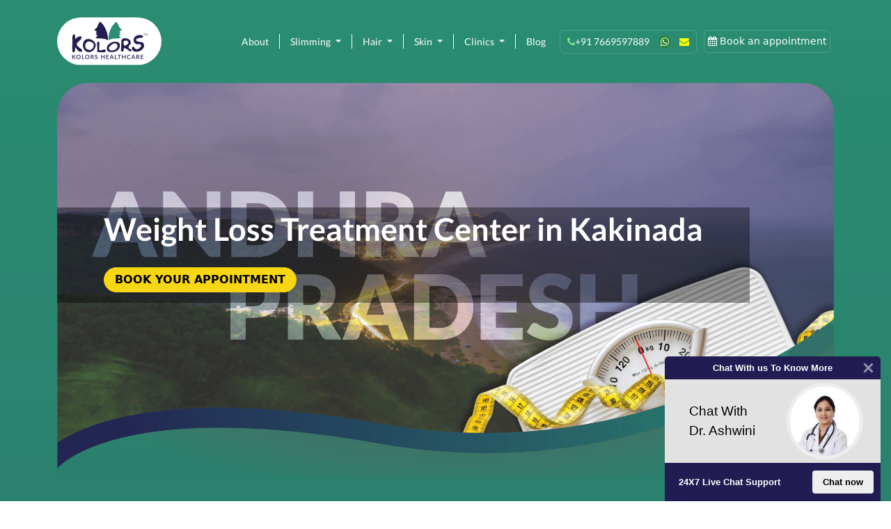

--- FILE ---
content_type: text/html; charset=UTF-8
request_url: https://www.kolorshealthcare.com/slimming-clinic/ap/weightloss-treatment-center-kakinada
body_size: 13776
content:




<!DOCTYPE html>


<html lang="en">


<head>





  <!-- Meta Data  -->


  <title>Kolors Kakinada Weight Loss Treatment Center, Reviews</title>


  <meta name="description" content="Kolors weight loss centres in Kakinada, get Kolors Health Care Kakinada, weight loss, slimming, hair, salon, dermatology clinic location, address and reviews. Book Your Appointment 7669597889.">


  <meta name="keywords" content="">


  <link rel="canonical" href="https://www.kolorshealthcare.com/slimming-clinic/ap/weightloss-treatment-center-kakinada" />

  <!-- Script  -->


<!--  <script src="//vxml4.plavxml.com/sited/ref/ctrk/1793-129823" async> </script>-->

<style>


.banner_gap 


{   


    background: #00000063;


    padding-right: 6%;


}


.footerblock a{


    


    color:#ffffff;


    font-size:14px;


    text-decoration: none;


}


.footerblock h3{


    


    color: #72d3b5;


    font-size:18px;


}


      


.footerblock ul{


          padding-left: 40px !important;


          display:flex;


          flex-wrap:wrap;


      }


.footerblock ul li{


    font-size: 11px;


    margin-right: 20px;


    position: relative;


    margin-left: 16px;


      }


</style>


  


    <meta charset="utf-8">



  <link rel="canonical" href="https://www.kolorshealthcare.com/slimming-clinic/ap/weightloss-treatment-center-kakinada" />



  <meta name="viewport" content="width=device-width, initial-scale=1">



  <meta name="p:domain_verify" content="2576f94ffdd016de10937848b43abd04"/>



  <link href="https://cdn.jsdelivr.net/npm/bootstrap@5.1.3/dist/css/bootstrap.min.css" rel="stylesheet">



  <script src="https://cdn.jsdelivr.net/npm/bootstrap@5.1.3/dist/js/bootstrap.bundle.min.js" type="2c0cd6be52ee0201f07eda5c-text/javascript"></script>



  



  <script src="https://ajax.googleapis.com/ajax/libs/jquery/3.6.0/jquery.min.js" type="2c0cd6be52ee0201f07eda5c-text/javascript"></script>



  



  <!-- favicon -->



  <link rel="icon" type="image/x-icon" href="https://www.kolorshealthcare.com/assets/images/favicon.png" />



  



  <!--  Font Awesome  -->



  <link rel="stylesheet" href="https://cdnjs.cloudflare.com/ajax/libs/font-awesome/4.7.0/css/font-awesome.min.css">



  



  <!-- Stylesheet -->



  <link rel="stylesheet" href="https://www.kolorshealthcare.com/assets/css/style.css?v=105">














<!-- Google Tag Manager -->



<script type="2c0cd6be52ee0201f07eda5c-text/javascript">(function(w,d,s,l,i){w[l]=w[l]||[];w[l].push({'gtm.start':



new Date().getTime(),event:'gtm.js'});var f=d.getElementsByTagName(s)[0],



j=d.createElement(s),dl=l!='dataLayer'?'&l='+l:'';j.async=true;j.src=



'https://www.googletagmanager.com/gtm.js?id='+i+dl;f.parentNode.insertBefore(j,f);



})(window,document,'script','dataLayer','GTM-WDSF2BB');</script>



<!-- End Google Tag Manager -->







<!-- Start of HubSpot Embed Code -->



<script type="2c0cd6be52ee0201f07eda5c-text/javascript" id="hs-script-loader" async defer src="//js.hs-scripts.com/24009832.js"></script>



<!-- End of HubSpot Embed Code -->











<!-- end hubspot styles -->



<!--<script type="text/javascript">



    (function(c,l,a,r,i,t,y){



        c[a]=c[a]||function(){(c[a].q=c[a].q||[]).push(arguments)};



        t=l.createElement(r);t.async=1;t.src="https://www.clarity.ms/tag/"+i;



        y=l.getElementsByTagName(r)[0];y.parentNode.insertBefore(t,y);



    })(window, document, "clarity", "script", "gdiql76vtb");



</script> -->


</head>

<body>







<div id="loader"></div>







<!-- Google Tag Manager (noscript) -->



<noscript><iframe src="https://www.googletagmanager.com/ns.html?id=GTM-WDSF2BB"



height="0" width="0" style="display:none;visibility:hidden"></iframe></noscript>



<!-- End Google Tag Manager (noscript) -->






<!--  Menu  -->







<section id="menu">



        <nav class="navbar navbar-expand-lg navbar-light bg-light main_menu">



					<div class="container">



						<a class="navbar-brand" href="https://www.kolorshealthcare.com/"><img src="https://www.kolorshealthcare.com/assets/images/Kolors Original Logo.svg" alt="Kolors Healthcare Logo" class="img-fluid header_logo"></a>



						







						  


								    



								    <p class="d-md-none d-lg-none d-block d-sm-block mob_number"> <a href="tel:7669597889"> <i class="fa fa-phone"> </i> 7669597889 </a> </p>



								    



								    


												



						<button class="navbar-toggler" type="button" data-bs-toggle="collapse" data-bs-target="#navbarSupportedContent1" aria-controls="navbarSupportedContent1" aria-expanded="false" aria-label="Toggle navigation">



						<span class="navbar-toggler-icon"></span>



						</button>



						



						<div class="collapse navbar-collapse" id="navbarSupportedContent1">

							<ul class="navbar-nav ms-auto mb-2 mb-lg-0">

								 <!-- <li class="nav-item dropdown">

									    <a class="nav-link dropdown-toggle" href="#" 

									       id="navbarDropdown2" role="button" data-bs-toggle="dropdown" aria-expanded="false">

										    About

									    </a>

									    <ul class="dropdown-menu" aria-labelledby="navbarDropdown2">

										    <li><a class="dropdown-item" href="https://www.kolorshealthcare.com/about-us">About Us</a></li>

											<li><hr class="dropdown-divider"></li>

										<li><a class="dropdown-item" href="https://www.kolorshealthcare.com/doctors">Doctors</a></li>

										</ul>

								</li> -->
	                            <li class="nav-item">

									    <a class="nav-link" aria-current="page" href="https://www.kolorshealthcare.com/about-us/">About</a>

									</li>

                                    <li class="nav-item dropdown">



									    <a class="nav-link dropdown-toggle" href="#" 



									       id="navbarDropdown2" role="button" data-bs-toggle="dropdown" aria-expanded="false">



										    Slimming

									    </a>

									    <ul class="dropdown-menu" aria-labelledby="navbarDropdown2">

										    <li><a class="dropdown-item" href="https://www.kolorshealthcare.com/weight-loss-programs">Weight Loss</a></li>

											<li><hr class="dropdown-divider"></li>

											<li><a class="dropdown-item" href="https://www.kolorshealthcare.com/inch-loss-treatment">Inch Loss</a></li>

											<li><hr class="dropdown-divider"></li>

											<li><a class="dropdown-item" href="https://www.kolorshealthcare.com/figure-correction-body-sculpting">Figure Correction</a></li>

											<li><hr class="dropdown-divider"></li>

											<li><a class="dropdown-item" href="https://www.kolorshealthcare.com/body-alignment-beauty-therapy">Body Therapy</a></li>

										<li><hr class="dropdown-divider"></li>


											<li><a class="dropdown-item" href="https://www.kolorshealthcare.com/body-toning-treatment">Body Toning</a></li>



											<li><hr class="dropdown-divider"></li>



											



											<li><a class="dropdown-item" href="https://www.kolorshealthcare.com/liposculpture-lipo-gel">Lipo Gel</a></li>



											<li><hr class="dropdown-divider"></li>



											



											<li><a class="dropdown-item" href="https://www.kolorshealthcare.com/cryomatic">Cryomatic</a></li>



									    </ul>



									</li>







                                    <li class="nav-item dropdown">



									    <a class="nav-link dropdown-toggle" href="#" 



									       id="navbarDropdown3" role="button" data-bs-toggle="dropdown" aria-expanded="false">



										    Hair



									    </a>



									    <ul class="dropdown-menu" aria-labelledby="navbarDropdown3">



										    											



										    <li><a class="dropdown-item" href="https://www.kolorshealthcare.com/hair-transplantation"> Hair Transplantation </a></li>



											<li><hr class="dropdown-divider"></li>



											



										    <li><a class="dropdown-item" href="https://www.kolorshealthcare.com/hair-re-growth"> Hair Re-growth </a></li>



											<li><hr class="dropdown-divider"></li>



											



											<li><a class="dropdown-item" href="https://www.kolorshealthcare.com/hair-strengthening-treatment"> Hair Strengthening </a></li>



											<li><hr class="dropdown-divider"></li>



											



											<li><a class="dropdown-item" href="https://www.kolorshealthcare.com/best-anti-dandruff-treatment"> Anti Dandruff </a></li>



											<li><hr class="dropdown-divider"></li>



											



											<li><a class="dropdown-item" href="https://www.kolorshealthcare.com/anti-hair-fall-treatment"> Anti hair Fall Treatment </a></li>



									    </ul>



									</li>



									



									<li class="nav-item dropdown">



									    <a class="nav-link dropdown-toggle" href="#" 



									       id="navbarDropdown4" role="button" data-bs-toggle="dropdown" aria-expanded="false">



										    Skin



									    </a>



									    <ul class="dropdown-menu" aria-labelledby="navbarDropdown4">







										   									



											<li><a class="dropdown-item" href="https://www.kolorshealthcare.com/skin-fairness-treatment"> Fairness Treatment </a></li>



											<li><hr class="dropdown-divider"></li>



											



											<li><a class="dropdown-item" href="https://www.kolorshealthcare.com/anti-aging-skin-care-treatment"> Anti Aging Treatment </a></li>



											<li><hr class="dropdown-divider"></li>



											



											<li><a class="dropdown-item" href="https://www.kolorshealthcare.com/deep-scar-removal"> Deep Scar Removal </a></li>



											<li><hr class="dropdown-divider"></li>



											



											<li><a class="dropdown-item" href="https://www.kolorshealthcare.com/laser-treatment-for-hair-removal"> Laser Hair Removal Treatment </a></li>



											<li><hr class="dropdown-divider"></li>



											



											<li><a class="dropdown-item" href="https://www.kolorshealthcare.com/skin-polishing-treatment"> Skin Polishing </a></li>



											<li><hr class="dropdown-divider"></li>



											



											<li><a class="dropdown-item" href="https://www.kolorshealthcare.com/under-eye-dark-circles-treatment"> Under Eye Dark Circles </a></li>



											<li><hr class="dropdown-divider"></li>



											



											<li><a class="dropdown-item" href="https://www.kolorshealthcare.com/best-wrinkle-treatment"> Wrinkle Treatment </a></li>



											<li><hr class="dropdown-divider"></li>



											



											<li><a class="dropdown-item" href="https://www.kolorshealthcare.com/best-natural-acne-treatment"> Acne Treatment </a></li>



											<li><hr class="dropdown-divider"></li>



											



											<li><a class="dropdown-item" href="https://www.kolorshealthcare.com/best-dark-spot-removal-treatment"> Dark Spot Treatment </a></li>



									    </ul>



									</li>



									



									<li class="nav-item dropdown">



									    <a class="nav-link dropdown-toggle" href="#" 



									       id="navbarDropdown5" role="button" data-bs-toggle="dropdown" aria-expanded="false">



										    Clinics



									    </a>



									    <ul class="dropdown-menu" aria-labelledby="navbarDropdown5">







										    <li><a class="dropdown-item" href="https://www.kolorshealthcare.com/slimming"> Slimming </a></li>



											<li><hr class="dropdown-divider"></li>



											<li><a class="dropdown-item" href="https://www.kolorshealthcare.com/hair-care-treatment-clinic"> Hair Care </a></li>



											<li><hr class="dropdown-divider"></li>



											<li><a class="dropdown-item" href="https://www.kolorshealthcare.com/skin-care-treatment-clinic"> Skin Care </a></li>



											



									    </ul>



									</li>







									<li class="nav-item">



									    <a class="nav-link" aria-current="page" href="https://www.kolorshealthcare.com/blog/">Blog</a>



									</li>







								</ul>



								



								<ul class="top_btns topicons_list">



								    



								    


								    



								    <li> <a href="tel:7669597889" rel="nofollow"><i class="fa fa-phone"> </i>+91 7669597889</a></li>



								    



								    


								    



								    



									<li> <a href="https://api.whatsapp.com/send?phone=918886606850&text=Hi" target="_blank" rel="nofollow">  <i class="fa fa-whatsapp"> </i> </a> </li>



									


                                    



                                   <li> <a href="/cdn-cgi/l/email-protection#6b02050d042b000407041918030e0a071f03080a190e4502050d04" rel="nofollow"> <i class="fa fa-envelope"> </i> </a></li>



                                   


									<!-- <li> <a href="contact-us"> <i class="fa fa-map-marker"> </i> </a> </li>  -->



								</ul>	



													



								<button type="button" class="top_btns" data-bs-toggle="modal" data-bs-target="#modal_form"> <i class="fa fa-calendar"> </i> Book an appointment </button>



						  



						</div>



					</div>



        </nav>  



</section>












  <!--  banner  -->


  <section id="Clinc_slimming">


              


    <div class="container">  


		<div id="inner_banner">


		    <img src="https://www.kolorshealthcare.com/uploads/1669283667Andhra Pradesh dtp (Custom).png" class="img-fluid d-none d-sm-none d-md-block d-lg-block" alt=""/>


			<img src="https://www.kolorshealthcare.com/uploads/1669283692Andhra Pradesh mbl (Custom).png" class="img-fluid d-block d-sm-block d-md-none d-lg-none" alt="" />


		    <div class="banner_gap">


				<h1 class="banner_heading1">


					Weight Loss Treatment Center in Kakinada

				</h1>


				<button type="button" class="bannerbook_btn1" data-bs-toggle="modal" data-bs-target="#modal_form"> 


				BOOK YOUR APPOINTMENT  


				 </button> 


			</div>


		</div>


    </div>


    

    	


</section>


<!--  End Banner  -->





<div style="clear:both"> </div>





<!--  Form  -->









<section id="form_banner" class="section_pad">



    <div class="container">



        <div class="row">   



            <form name="main" class="header-form" id="form" method="post" action="https://www.kolorshealthcare.com/Form">



			        <center> <h5> <img src="https://www.kolorshealthcare.com/assets/images/Experts Icon.svg"  alt="Expert icon" class="img-fluid" 



					width="32" height="auto" /> Talk to our experts </h5>	</center>



					



					


					<input type="hidden" name="honeypot_91148f7d14eaed28ac5c53601c5f1058" value="">



					<input type="hidden" name="refurl" value="Direct">



					<input type="hidden" name="currentpage" class="form-control" id="currentpage" value="/slimming-clinic/ap/weightloss-treatment-center-kakinada">



					

					

					
					<!--Landed URL--><input type=hidden name="00N5j00000T0oQY" id="00N5j00000T0oQY" value="www.kolorshealthcare.com/slimming-clinic/ap/weightloss-treatment-center-kakinada"> <!--maxlength = 255 character -->









					<ul class="form_list">



					    <li>



							<div class="form-group">



								 <label for="name" class="sr-only">Full Name*</label>



								 <input type="text" name="name" id="name" class="form-control" placeholder="Full Name*" autocomplete="false" required="" pattern="^.{0,15}$" title="Enter an username with a maximum of 15 characters characters.">



								 <div class="validation" id="errorname"></div>	  



							</div>



						</li> 







						<li>



							<div class="form-group">



								<label for="phone" class="sr-only">Mobile Number*</label>



								<input type="text" name="phone" id="phone" class="form-control" placeholder="Mobile*" autocomplete="false" required="" pattern="^((\+91|0)?[6-9][0-9]{9})$" title="requaired 10 digit phone number">



								<div class="validation" id="errormobile"></div>



							</div>



						</li>	



						



						<li>



							<div class="form-group">



								<label for="email" class="sr-only">Email*</label>



								<input type="email" name="email" id="email" class="form-control" placeholder="Email*" autocomplete="false" required="" pattern="^.{0,64}$" title="Enter an email address with a maximum of 64 characters.">



								<div class="validation" id="erroremail"></div>



							</div>



						</li>



						   



						<li>   



							<div class="form-group">



								<label for="city" class="sr-only">Branch*</label>



								<select class="form-select form-control" name="city" id="city" aria-label="Default select example">

                                   

								    <option value="">Branch*</option>

                                     	<option value="Other">Other</option>

									<optgroup label="Telangana">

										<option value="Attapur">Attapur (Hyd)</option>

										<option value="Banjarahills">Banjarahills</option>

										<option value="Dilsukhnagar">Dilshuknagar (Hyd)</option>

										<option value="Gachibowli">Gachibowli (Hyd)</option>

										<option value="Hanumakonda">Hanumakonda(Warangal)</option>

										<option value="Khammam">Khammam</option>

										<option value="Karimnagar">Karimnagar</option>

										<option value="Miyapur">Miyapur (Hyd)</option>

										<option value="Nizamabad">Nizamabad</option>

										<option value="Secunderabad">Secunderabad</option>

										<option value="Uppal">Uppal (Hyd)</option>

									</optgroup>


									<optgroup label="Andrapradesh">

										<option value="Anantapur">Anantapur</option>

										<option value="Bhimavaram">Bhimavaram</option>

										<option value="Guntur">Guntur</option>

										<option value="Kakinada">Kakinada</option>

										<option value="Kadapa">Kadapa</option>

										<option value="Kurnool">Kurnool</option>

										<option value="Nellore">Nellore</option>

										<option value="Rajahmundry">Rajahmundry</option>

										<option value="Tirupati">Tirupati</option>

										<option value="Vijayawada">Vijayawada</option>

										<option value="Visakhapatnam">Visakhapatnam</option>

										<option value="Vizianagaram">Vizianagaram</option>

									</optgroup>



									<optgroup label="Karnataka">

										<!-- <option value="Bellary">Bellary</option>  -->

										<option value="BTM-Layout">BTM Layout(Bengaluru)</option>

										<option value="Davanagere">Davanagere</option>

										<option value="Hubli">Hubli</option>

										<option value="Kalyan_Nagar">Kalyan Nagar(Bengaluru)</option>

										<option value="Kundalahalli">Kundalahalli(Bengaluru)</option>

										<option value="Mysore">Mysore</option>

										<option value="Sadashiva_Nagar">Sadashiva Nagar(Bengaluru)</option>

										<option value="Yelahanka">Yelahanka(Bengaluru)</option>

									</optgroup>



									<optgroup label="Tamilnadu">

										<option value="Adyar">Adyar(Chennai)</option>

										<option value="Anna_Nagar">Anna Nagar(Chennai)</option>

										<option value="Coimbatore">Coimbatore</option>

										<option value="Hosur">Hosur</option>

										<option value="Madipakkam">Madipakkam (Chennai)</option>

										<option value="Madurai">Madurai</option>

										<option value="Perambur">Perambur(Chennai)</option>

										<option value="Porur">Porur(Chennai)</option>

										<option value="Pondicherry">Pondicherry</option>

										<option value="Salem">Salem</option>

										<option value="Tambaram">Tambaram(Chennai)</option>

										<option value="Trichy">Trichy</option>

										<option value="Tiruppur">Tiruppur</option>

										<option value="Tirunelveli">Tirunelveli</option>

										<option value="TNagar">T.Nagar(Chennai)</option>

										<option value="Vellore">Vellore</option>									

									</optgroup>



									<optgroup label="Maharashtra">



									<option value="Pune">Pune</option>



									</optgroup>



									<optgroup label="Madhya Pradesh">



									<option value="Indore">Indore</option>



									</optgroup>



								</select>



								<div class="validation" id="errorcity"></div>



							</div>



						</li>	



						



                        <li>



                            <div class="form-group">



								<label for="service" class="sr-only">Service*</label>



								<select class="form-select form-control" name="service" id="service" aria-label="Default select example">



								    <option value="">Service*</option>



								    <option value="Weight Loss">Slimming</option>



								    <option value="Skin_Care">Skin</option>



								    <option value="Hair_Care">Hair</option>



									<option value="Hair_Transplantation">Hair Transplantation</option>



									<option value="Cryomatic">Cryomatic</option>



								</select>



								<div class="validation" id="errorservice"></div>



							</div>



                        </li>							



						



						</ul>



						



						<center> <button onclick="if (!window.__cfRLUnblockHandlers) return false; return regvalidate(event);" type="submit" name="submit1" value="1" class="call-btn" data-cf-modified-2c0cd6be52ee0201f07eda5c-="">Call Me Back</button>  </center>



					</div>



					



											   



			</form> 







        </div>



    </div>



</section>












<!-- Slimming Solutions  -->





<section id="slimming_solutions" class="sidepad">


    <div class="container">


        <div class="row">


            <div class="col-md-6 pt-5 pb-5">  


                <div class="section_heading">


					<h2> Best <br class="d-none d-sm-none d-md-block d-lg-block"> <span class="green_color big_h2"> Slimming Solutions </span> </h2>


				</div>  





                <div class="row">	


                    <div class="col-md-6">


					    <ul class="slim_lists">


						    <li> Weight Loss </li>


							<li> Inch Loss </li>


							<li> Figure Correction </li>


							<li> Body Theraphy </li>


						</ul>


					</div>


                    <div class="col-md-6">


					    <ul class="slim_lists">


						    <li> Body Toning </li>


							<li> Lipo Gel </li>


							<li> BMI Calculator </li>


							<li> Cryomatic </li>


						</ul>  


					</div>


                </div>	


                


				<div class="row">


				    <p class="best_p"> <strong> Path-Breaking Treatment for Obesity </strong> </p>


				


                    <p> Book an Appointment & talk to your Kolors Health Care Experts today. </p>





                    <ul class="group_btnlist">


                        

                        <li> <button type="button" class="group_btn"> <a href="tel:7669597889"> <i class="fa fa-phone"></i> <i> 7669597889 </i> </a> </button> </li>


                        


                        


                         

                        


                        


						<li> <button type="button" class="group_btn" data-bs-toggle="modal" data-bs-target="#modal_form">  <i> Request a Call Back </i>  </button> </li>


                    </ul>				    





				</div>


            </div>


			


            <div class="col-md-6">  


                <center> <img src="https://www.kolorshealthcare.com/assets/images/clinic-slimming/Best slimming solutions.png" class="img-fluid deol_img" /> </center> 


            </div>


        </div>


    </div>


</section>





<!--  Video  -->





<section id="Video" class="section_pad">


    <div class="container">


       


	


        


		<div class="row">


		    


		    <p><p>Fast weight loss is everyone's dream, but only some have the time to go to the gym. Going on a diet needs too much discipline, so other methods should be implemented. That doesn't mean people should not resort to sometimes dieting as it is healthy, but a mixture of dieting and exercising should be ideal for losing weight. If you're looking for a healthier, happier, and more balanced life, then a consultation at a weight loss centre in Kakinada is the first step in the right direction. </p>
<p>We at Kolors Healthcare are a well-known chain of weight reduction clinics where we provide cutting-edge diagnoses for personalized and tailored weight loss, body toning, figure correction, body therapy, inch loss, and related programs. We specialize in outcomes and have assisted hundreds of people like you in reaching their weight reduction objectives - so let us put our experience and expertise to work for you today! We also use cutting-edge technology to track your progress, lifestyle, nutritional habits, and overall well-being. </p>
<p>At our Kakinada weight loss clinic, we are keen on meeting you. So please don't hesitate to contact us immediately if you're ready to take the initial step in the correct route.</p></p>


		    


		</div>


		 


	</div>


</section>








<!--  Icons And Content  -->





<section id="clinic_icons" class="sidepad">


    <div class="container">


        <div class="row text-center">


            <div class="col-md-3 b_right">


 			    <div class="Clinic_Icon_Box">


				    <img src="https://www.kolorshealthcare.com/assets/images/clinic-slimming/Ratings icon.svg" class="img-fluid" />


				    <h3> 4.8 </h3>


					<p> Average Ratings on Facebook & Google </p>


				</div>


            </div>


            


            <div class="col-md-3 b_right">


 			    <div class="Clinic_Icon_Box">


				    <img src="https://www.kolorshealthcare.com/assets/images/clinic-slimming/Success rate icon.svg" class="img-fluid" />


				    <h3> 99% </h3>


					<p> Success Rate </p>


				</div>


            </div>





            <div class="col-md-3 b_right">


 			    <div class="Clinic_Icon_Box">


				    <img src="https://www.kolorshealthcare.com/assets/images/clinic-slimming/1500 dietitians icon.svg" class="img-fluid" />


				    <h3> #1 </h3>


					<p> Top Diet Plans Suits You 1500 Dieticians </p>


				</div>


            </div>





            <div class="col-md-3">


 			    <div class="Clinic_Icon_Box">


				    <img src="https://www.kolorshealthcare.com/assets/images/clinic-slimming/total weight loss icon.svg" class="img-fluid" />


				    <h3> 49,14,592 </h3>


					<p> Total Weight Loss by Our Customers </p>


				</div>


            </div>			


        </div>   


    </div>


</section>








<!--  Why Kolors  -->





<section id="Clinic_whykolors" class="section_pad">


    <div class="container">


        <div class="row align-items-center">


	        <div class="col-md-6">


		        <img src="https://www.kolorshealthcare.com/assets/images/clinic-slimming/Why Kolors.png" class="img-fluid pb-4" />


		    </div>


			


			<div class="col-md-5 offset-md-1">


		        <div class="section_heading">


					<h2> Why <br class="d-none d-sm-none d-md-block d-lg-block"> <span class="green_color big_h2"> Kolors </span> </h2>


				</div>   


				


				<div class="row">


				    <ul class="slim_lists">


				        <li> 20 years in business </li>


					    <li> 1,000,000+ happy clients </li>


						<li> 50 branches & counting  </li>


						<li> 1,500+ experienced and certified dieticians and therapists </li>


						<li> Comprehensive one-to-one consultation with the doctor </li>


						<li> Non-surgical and purely non-invasive </li>


						<li> No side-effects </li>


					</ul>


					


					<!--<h3 class="pt-2"> Our <span class="green_color"> Process/Treatment Procedure </span> </h3>


					<p> At Kolors, we believe that proper diagnosis is critical in determining what form of treatment is best for you. When the proper therapy is used, the desired outcome and long-term solution can be achieved. </p>-->


				</div>


		    </div>


		</div>


	</div>


</section>





<!--  Clinic Highlights  -->





<section id="Clinic_highlights" class="sidepad">


    <div class="container">


	    <div class="section_heading text-center">


			<h2> <span class="green_color big_h2"> Highlights </span> of the weight loss treatment regimen delivered by Kolors </h2>


		</div>  


        <div class="row"> 


        <p><p><strong>Our Process/Treatment Procedure at Kakinada Weight Loss Clinic</strong></p>
<p>At Kolors Kakinada, we believe that proper diagnosis is critical in determining what form of treatment is best for you. When proper therapy is used, the desired outcome and long-term solution can be achieved effectively.</p>
<p><strong>Highlights of the weight loss treatment regimen delivered by Kolors Kakinada</strong></p>
<ul>
<li>Non-surgical.</li>
<li>Absolutely no crash diets, heavy exercises, or adverse side effects.</li>
<li>A comprehensive and rigorously analytical approach that considers past medical history, present condition, etc. to focus on all-round individual well-being.</li>
<li>A tailor-made program that is specifically designed with individual aspirations and lifestyles in mind.</li>
<li>A walk-in and walk-out procedure!</li>
<li>Personalized attention that seeks to remove your apprehension and make you feel at ease.</li>
</ul> </p>


            <!--<ul class="">


			    <li> Non-surgical </li>


				<li> Absolutely no crash diets, heavy exercises, or adverse side effects. </li>


				<li> The comprehensive and rigorously analytical approach that considers past medical history, present condition, etc., to focus on all-round individual well-being. </li>


				<li> A tailor-made program that is specifically designed with individual aspirations and lifestyles in mind. </li>


				<li> A walk-in and walk-out procedure! </li>


				<li> Personalized attention that seeks to remove your apprehension and make you comfortable </li>


			</ul>-->


        </div>


    </div>


</section>








<!--  Siders Before/After & Reviews  -->





<!--  Before / After  -->





<section id="before_after" class="section_pad">


    <div class="container">


	    <div class="section_heading text-center">


			<h2> Before/<span class="green_color"> After </span> </h2>


		</div> 


		


        <div class="row">


            <section class="slider before-after">

					<!--	<div class="slide">


						  <div class="">


								<center> <img src="https://www.kolorshealthcare.com/assets/images/Rambha Color.png" alt=""  class="img-fluid"> </center>


								<p class="celname"> RAMBHA </p>						


						  </div>


						</div>-->


					  


						<div class="slide">


						  <div class="">


								<center> <img src="https://www.kolorshealthcare.com/assets/images/Madhubala Color.png" alt=""  class="img-fluid"> </center>


								<p class="celname"> MADHUBALA </p>						


						  </div>


						</div>


						


						<div class="slide">


						  <div class="">


								<center> <img src="https://www.kolorshealthcare.com/assets/images/services/Kousalya.png" alt=""  class="img-fluid"> </center>


								<p class="celname">  KOUSALYA </p>						


						  </div>


						</div>


		  


			</section>    


			


	    </div>


	</div>


</section>








<!--  Reviews  -->




<section id="Reviews" class="sidepad">


    <div class="container">


	    <div class="section_heading text-center">


			<h2> <span class="green_color"> Kolors Kakinada Weight Loss Centre Reviews </span> </h2>


		</div>


		


        <div class="row">


	         <section class="reviews slider">


			

				    <div class="slide">


					  <div class="client_box">


					       <center> <img src="https://www.kolorshealthcare.com/assets/images/white_review_icon.png" class="blockquote_icon" /> </center>


                            <p> <p>They have the best types of equipment that increase the quality of the treatment. They treat well for weight loss. In this, there are no side effects. And also, beauty treatments are provided in this Kolors. The staff in the Kolors are really kind and well trained with a lot of experience. They provide treatment for affordable costs. So this can be used by all classes of people.</p> </p>


                            <p class="cname"> Paraselli Rahul </p>								


					  </div>


				    </div>


			

				    <div class="slide">


					  <div class="client_box">


					       <center> <img src="https://www.kolorshealthcare.com/assets/images/white_review_icon.png" class="blockquote_icon" /> </center>


                            <p> <p>My mother joined Kolors Kakinada for weight loss and laser & Electrolysis treatments. She got good results and no side effects.</p> </p>


                            <p class="cname"> Baddi Chandrasekhar </p>								


					  </div>


				    </div>


			

				    <div class="slide">


					  <div class="client_box">


					       <center> <img src="https://www.kolorshealthcare.com/assets/images/white_review_icon.png" class="blockquote_icon" /> </center>


                            <p> <p>Kolors weight loss program is so good. Best treatment and best result. They have a nice atmosphere and the staff are good too. I got inch loss treatment here with body toning services. Very happy with the results. Thank you Kolors Kakinada.</p> </p>


                            <p class="cname"> Mediboina Chakradararao </p>								


					  </div>


				    </div>


			

				    <div class="slide">


					  <div class="client_box">


					       <center> <img src="https://www.kolorshealthcare.com/assets/images/white_review_icon.png" class="blockquote_icon" /> </center>


                            <p> <p>Good Health care center. Weight loss staff are excellent and satisfactorily receive patients. Good and comfortable sessions. Good atmosphere and wonderful programming. No side effects and good results.  Thanks to Kolors.</p> </p>


                            <p class="cname"> Tammana Ganesh </p>								


					  </div>


				    </div>


			

				    <div class="slide">


					  <div class="client_box">


					       <center> <img src="https://www.kolorshealthcare.com/assets/images/white_review_icon.png" class="blockquote_icon" /> </center>


                            <p> <p>I am Naga Suri Babu. I want to share my experience in Kolors. Good service, good staff, best weight loss program, good atmosphere, good results. Thank you, Kolors Kakinada, for all the good jobs you people are doing.</p> </p>


                            <p class="cname"> M.NagasuriBau Madasu </p>								


					  </div>


				    </div>


				  


				    


	  


	        </section> 	


	    </div>


	</div>


</section>













<!--  Faq's  -->




<section id="Faq" class="pb-5 pt-5 sidepad">


    <div class="container">


	    <div class="section_heading text-center">


			<h2> <span class="w_color"> FAQ's </span> </h2>


		</div>


		


        <div class="row">





            <div class="accordion" id="accordionExample">


			   


			        

						


						


						<div class="accordion-item">


						<p class="accordion-header" id="heading1">


						  <button class="accordion-button collapsed" type="button" data-bs-toggle="collapse" data-bs-target="#collapse1" aria-expanded="false" aria-controls="collapse1">


						 Why Kolors is the best weight loss clinic in Kakinada?

						  </button>


						</p>


						<div id="collapse1" class="accordion-collapse collapse" aria-labelledby="heading1" data-bs-parent="#accordionExample">


							<div class="accordion-body">


									<p> Over the past 20 years, we have grown to 50 + branches where 1,500+ certified and experienced dieticians and therapists have brought a smile onto the faces of 1,000,000+ happy clients. From start to finish, the Kolors Kakinada team is dedicated to ensuring that every patient has the best chance of success. </p>	


							</div>


						</div>


					</div>


						


					

						


						


						<div class="accordion-item">


						<p class="accordion-header" id="heading2">


						  <button class="accordion-button collapsed" type="button" data-bs-toggle="collapse" data-bs-target="#collapse2" aria-expanded="false" aria-controls="collapse2">


						 Where is Kolors best Slimming Centre in Kakinada?

						  </button>


						</p>


						<div id="collapse2" class="accordion-collapse collapse" aria-labelledby="heading2" data-bs-parent="#accordionExample">


							<div class="accordion-body">


									<p> <p>We are at<br />Kolors Healthcare</p>
<p>Door no. 69-4-26, Second floor, HERO Showroom Building,, Beside Spencers, Sarpavaram junction, Pitapuram road,, Kakinada, Andhra Pradesh 533001</p>
<p>You can call us at +91 9014406666 or send us an email at <a href="/cdn-cgi/l/email-protection" class="__cf_email__" data-cfemail="b7ded9d1d8f7dcd8dbd8c5c4dfd2d6dbc3dfd4d6c5d299ded9d1d8">[email&#160;protected]</a></p> </p>	


							</div>


						</div>


					</div>


						


					

						


						


						<div class="accordion-item">


						<p class="accordion-header" id="heading3">


						  <button class="accordion-button collapsed" type="button" data-bs-toggle="collapse" data-bs-target="#collapse3" aria-expanded="false" aria-controls="collapse3">


						 How much does it cost to lose weight in Kakinada?

						  </button>


						</p>


						<div id="collapse3" class="accordion-collapse collapse" aria-labelledby="heading3" data-bs-parent="#accordionExample">


							<div class="accordion-body">


									<p> The cost of any weight loss treatment in Kakinada ranges from Rs 8,000 to Rs 25,000 approximately depending on the duration of the programme. </p>	


							</div>


						</div>


					</div>


						


					

						


						


						<div class="accordion-item">


						<p class="accordion-header" id="heading4">


						  <button class="accordion-button collapsed" type="button" data-bs-toggle="collapse" data-bs-target="#collapse4" aria-expanded="false" aria-controls="collapse4">


						 How do I join Kolors Kakinada to lose weight?

						  </button>


						</p>


						<div id="collapse4" class="accordion-collapse collapse" aria-labelledby="heading4" data-bs-parent="#accordionExample">


							<div class="accordion-body">


									<p> You may request an appointment online or by calling <a href="tel:9014496666">901 449 6666.</a> Alternatively, you can share your contact details, requesting a callback. Our customer service representatives will gladly assist you in scheduling a consultation with a weight loss expert at Kakinada or any nearby Kolors clinic during your desired time. </p>	


							</div>


						</div>


					</div>


						


					

						


						


						<div class="accordion-item">


						<p class="accordion-header" id="heading5">


						  <button class="accordion-button collapsed" type="button" data-bs-toggle="collapse" data-bs-target="#collapse5" aria-expanded="false" aria-controls="collapse5">


						 Are diet charts provided by Kolors Kakinada?

						  </button>


						</p>


						<div id="collapse5" class="accordion-collapse collapse" aria-labelledby="heading5" data-bs-parent="#accordionExample">


							<div class="accordion-body">


									<p> Professionals at Kakinada clinic will provide weight loss diet charts based on BCA results. Diet charts are customized for each individual and can be adjusted based on nutritional needs, priorities, and preferences. </p>	


							</div>


						</div>


					</div>


						


					

						


						


						<div class="accordion-item">


						<p class="accordion-header" id="heading6">


						  <button class="accordion-button collapsed" type="button" data-bs-toggle="collapse" data-bs-target="#collapse6" aria-expanded="false" aria-controls="collapse6">


						 Do weight loss doctors at Kolors Kakinada prescribe medicines?

						  </button>


						</p>


						<div id="collapse6" class="accordion-collapse collapse" aria-labelledby="heading6" data-bs-parent="#accordionExample">


							<div class="accordion-body">


									<p> We do not prescribe any internal medications. With our state-of-the-art technology, along with a professional team of Doctors, Physiotherapists, Cosmetologists, Trichologists, and Nutritionists, at Kakinada we can treat a range of issues in a relaxed and safe environment with no side effects. </p>	


							</div>


						</div>


					</div>


						


					

               	</div>


				  


	            </div> 


        </div>


    </div>


</section>







<!--  Footer Content  -->




<section id="FooterContent" class="pb-5 pt-5 sidepad">


    <div class="container">


        


	    <div class="section_heading text-center">


			<h2> <span class="w_color"> Our Other Clinics </span> </h2>


		</div>


		


        <div class="row footerblock">





        <h3>Other Weight Loss Clinics in Andhra Pradesh</h3>
<ul>
<li><a href="../../../slimming-clinic/ap/weightloss-treatment-center-anantapur"><span data-sheets-value="{" data-sheets-userformat="{">Weight loss treatment center in Anantapur</span></a></li>
<li><a href="../../../slimming-clinic/ap/weightloss-treatment-center-bhimavaram"><span data-sheets-value="{" data-sheets-userformat="{">Weight loss treatment center in Bhimavaram</span></a></li>
<li><a href="../../../slimming-clinic/ap/weightloss-treatment-center-guntur"><span data-sheets-value="{" data-sheets-userformat="{">Weight loss treatment center in Guntur</span></a></li>
<li><a href="../../../slimming-clinic/ap/weightloss-treatment-center-kadapa"><span data-sheets-value="{" data-sheets-userformat="{">Weight loss treatment center in Kadapa</span></a> </li>
<li><a href="../../../slimming-clinic/ap/weightloss-treatment-center-kurnool">Weight loss treatment center in Kurnool</a></li>
<li><a href="../../../slimming-clinic/ap/weightloss-treatment-center-rajahmundry">Weight loss treatment center in Rajahmundry</a></li>
<li><a href="../../../slimming-clinic/ap/weightloss-treatment-center-tirupati">Weight loss treatment center in Tirupati</a></li>
<li><a href="../../../slimming-clinic/ap/weightloss-treatment-center-vijayawada">Weight loss treatment center in Vijayawada</a></li>
<li><a href="../../../slimming-clinic/ap/weightloss-treatment-center-visakhapatnam">Weight loss treatment center in Visakhapatnam</a></li>
<li><a href="../../../slimming-clinic/ap/weightloss-treatment-center-vizianagaram">Weight loss treatment center in Vizianagaram</a></li>
<li><a href="../../../slimming-clinic/ap/weightloss-treatment-center-nellore">Weight loss treatment center in Nellore</a></li>
</ul>
<h3> Weight Loss Clinics in Other Cities</h3>
<ul>
<li><a href="../../../hyderabad">Weight loss treatment center in Hyderabad</a></li>
<li><a href="../../../bangalore">Weight loss treatment center in Bangalore</a></li>
<li><a href="../../../chennai">Weight loss treatment center in Chennai</a></li>
</ul>

				  


	            </div> 


        </div>


    </div>


</section>







<!--  Address  -->





<section id="Clinic_whykolors" class="section_pad">


    <div class="container">


        <div class="row">


	        <div class="col-md-6">


		        <div class="section_heading">


					<h2>Address</h2>


				</div> 





                <p> Door no. 69-4-26, Second floor, HERO Showroom Building </p>	


                


                <p> Beside Spencers, Sarpavaram junction, Pitapuram road </p>


				 <p> Kakinada </p>


				 <p>Pincode:&nbsp;533001</p>


                


                

                


                <p> Phone: <a href="tel:7669597889"> +91 7669597889 </a> </p>


                


                

                


                

                   


                   <p> Email :  <a href="/cdn-cgi/l/email-protection#7d14131b123d161211120f0e15181c1109151e1c0f185314131b12"><span class="__cf_email__" data-cfemail="81e8efe7eec1eaeeedeef3f2e9e4e0edf5e9e2e0f3e4afe8efe7ee">[email&#160;protected]</span> </a></p>


                   

		    </div>


			


			<div class="col-md-6">


		        <div class="section_heading">


					<h2> Location Map</h2>


				</div>   


				


                <iframe src="https://www.google.com/maps/embed?pb=!1m18!1m12!1m3!1d3815.631847319593!2d82.2390858147715!3d16.992649918542234!2m3!1f0!2f0!3f0!3m2!1i1024!2i768!4f13.1!3m3!1m2!1s0x3a3828493a8ce5c7%3A0x5657bf313b7cbaf5!2sKolors%20Kakinada!5e0!3m2!1sen!2sin!4v1668756658626!5m2!1sen!2sin" width="100%" height="450" style="border:0;" allowfullscreen="" loading="lazy" referrerpolicy="no-referrer-when-downgrade"></iframe>

                


            </div>


		</div>


	</div>


</section>












<!--  footer  -->







<section id="footer" class="sidepad">



    <div class="container">



	    



        <div class="row">



		



		    <div class="col-md-3 col-6">



			    <h5> HAIR & SKIN <hr class="footerhr"> </h5>



			       



			    <ul class="Quick_links">	



                    <li> <a href="https://www.kolorshealthcare.com/hair-transplantation"> Hair Transplantation </a> </li>   



                    <li> <a href="https://www.kolorshealthcare.com/hair-re-growth"> Hair Re-growth </a> </li>



					<li> <a href="https://www.kolorshealthcare.com/hair-strengthening-treatment"> Hair Strengthening </a> </li>



					<li> <a href="https://www.kolorshealthcare.com/best-anti-dandruff-treatment"> Anti Dandruff </a> </li>



					<li> <a href="https://www.kolorshealthcare.com/anti-hair-fall-treatment"> Anti Hair Fall Treatment </a> </li>



					<li> <a href="https://www.kolorshealthcare.com/salon"> Salon </a> </li>



					<li> <a href="https://www.kolorshealthcare.com/skin-fairness-treatment"> Fairness Treatment </a> </li>



					<li> <a href="https://www.kolorshealthcare.com/anti-aging-skin-care-treatment"> Anti Aging Treatment </a> </li>



					<li> <a href="https://www.kolorshealthcare.com/deep-scar-removal"> Deep Scar Removal </a> </li>



					<li> <a href="https://www.kolorshealthcare.com/laser-treatment-for-hair-removal"> Laser Hair Removal Treatment </a> </li>



					<li> <a href="https://www.kolorshealthcare.com/skin-polishing-treatment"> Skin Polishing </a> </li>



					<li> <a href="https://www.kolorshealthcare.com/under-eye-dark-circles-treatment"> Under Eye Dark Circles </a> </li>



					<li> <a href="https://www.kolorshealthcare.com/best-wrinkle-treatment"> Wrinkle Treatment </a> </li>



					<li> <a href="https://www.kolorshealthcare.com/best-natural-acne-treatment"> Acne Treatment </a> </li>



					<li> <a href="https://www.kolorshealthcare.com/best-dark-spot-removal-treatment"> Dark Spot Treatment </a> </li>



					<li> <a href="https://www.kolorshealthcare.com/dermatology"> Dermatology </a> </li>



					<li> <a href="https://www.kolorshealthcare.com/mole-and-natural-warts-removal"> Mole and Natural Warts Removal </a> </li>



                </ul>



				



            </div> 



		



			<div class="col-md-3 col-6">



			    <h5> SLIMMING <hr class="footerhr"> </h5>



			       



			    <ul class="Quick_links">	



                   <li> <a href="https://www.kolorshealthcare.com/weight-loss-programs"> Weight Loss </a> </li>   



                    <li> <a href="https://www.kolorshealthcare.com/inch-loss-treatment"> Inch Loss </a> </li>



					<li> <a href="https://www.kolorshealthcare.com/figure-correction-body-sculpting"> Figure Correction </a> </li>



					<li> <a href="https://www.kolorshealthcare.com/body-alignment-beauty-therapy"> Body Therapy </a> </li>



					<li> <a href="https://www.kolorshealthcare.com/body-toning-treatment"> Body Toning </a> </li>



					<li> <a href="https://www.kolorshealthcare.com/liposculpture-lipo-gel"> Lipo Gel </a> </li>



					<li> <a href="https://www.kolorshealthcare.com/cryomatic"> Cryomatic </a> </li>



                </ul>







            </div> 	



		



		



		    	



			



			<div class="col-md-3 col-6">



			    				



				<h5> ABOUT US <hr class="footerhr"> </h5>



				 



				<ul class="Quick_links">



                    <li> <a href="https://www.kolorshealthcare.com/about-us"> About Kolors </a> </li>   



					<li> <a href="https://www.kolorshealthcare.com/reviews"> Reviews </a> </li>



					<li> <a href="https://www.kolorshealthcare.com/how-it-works"> How it Works </a> </li>



					<li> <a href="https://www.kolorshealthcare.com/faq"> Faq </a> </li>



					<li> <a href="https://www.kolorshealthcare.com/careers"> Careers </a> </li>



					<!-- <li> <a href="https://www.kolorshealthcare.com/kolors-franchise"> Kolors Franchise </a> </li> -->



					<li> <a href="https://www.kolorshealthcare.com/video-gallery"> Video Gallery </a> </li>



					<li> <a href="https://www.kolorshealthcare.com/locate-us"> Locate Us </a> </li>



					<li> <a href="https://www.kolorshealthcare.com/contact-us"> Contact Us </a> </li>



                </ul>



				



            </div>	



			







            <div class="col-md-3">



			    <h5> REGISTERED OFFICE <hr class="footerhr"> </h5>



				



                <p> Kolors Health Care India Pvt. Ltd </p>	



                



                <p> Corporate Office: Plot No: 59/8, Above Reliance trends, 1st Floor, Karkhana, Secunderabad-500015. </p>



                



                 


                <p> Phone: <a href="tel:7669597889" rel="nofollow">  7669597889 </a> </p>



                


                



                


                <p> Email :  <a href="/cdn-cgi/l/email-protection#e1888f878ea18a8e8d8e93928984808d958982809384cf888f878e" rel="nofollow"><span class="__cf_email__" data-cfemail="d9b0b7bfb699b2b6b5b6abaab1bcb8b5adb1bab8abbcf7b0b7bfb6">[email&#160;protected]</span> </a> </p>



                


                



				<h5> OPEN <hr class="footerhr"> </h5>



				



                <p> Monday - Sunday </p>		







                <h5> TIMINGS <hr class="footerhr"> </h5>	







                <p> 6:30 AM - 8:30 PM </p>	







                <h5> FOLLOW US ON <hr class="footerhr"> </h5>	







                <ul class="footer_socials">



                     <li> <a href="https://twitter.com/kolors_india" target="_blank" rel="nofollow"> <i class="fa fa-twitter"> </i> </a> </li>



					 <li> <a href="https://in.pinterest.com/kolors_india/" target="_blank" rel="nofollow"> <i class="fa fa-pinterest"> </i> </a> </li>



					 <li> <a href="https://www.instagram.com/kolorshealthcare/?next=%2F" target="_blank" rel="nofollow"> <i class="fa fa-instagram"> </i> </a> </li>



					 <li> <a href="https://www.facebook.com/kolorsworld" target="_blank" rel="nofollow"> <i class="fa fa-facebook"> </i> </a> </li>



					 <li> <a href="https://www.youtube.com/@KolorsHealthCareIndia" target="_blank" rel="nofollow"> <i class="fa fa-youtube"> </i> </a> </li>



                </ul>				



			    



                <a href="https://www.kolorshealthcare.com/"> <img src="https://www.kolorshealthcare.com/assets/images/kolors_healthcare_logo.png?v=1" alt="Kolors Healthcare logo" class="img-fluid footer_logo"> </a>				



			    



            </div>



			



		</div>



		



		



    </div>



</section>







<!--  Copyright  -->







<section id="copyright" class="sidepad">



    <div class="container">



		<div class="row">



		    <div class="col-md-6">



			    <p> Copyright © 2026 - All Rights Reserved | Catalyzed by <a href="https://digitalcatalyst.in" rel="nofollow" target="_blank"><img src="https://www.kolorshealthcare.com/assets/images/dc-logo-1.png" alt="digital catalyst logo" title="Digital Catalyst" width="32"></a> </p>



            </div> 



			



			<div class="col-md-6">



			    <ul class="copyright_links">	



                    <li><a href="https://www.kolorshealthcare.com/disclaimer"> Disclaimer </a></li>



                    <li><a href="https://www.kolorshealthcare.com/privacy-policy"> Privacy Policy </a></li>



					<li><a href="https://www.kolorshealthcare.com/terms-of-use"> Terms of Use </a></li>



					<li><a href="https://www.kolorshealthcare.com/refund-and-cancellation-policy"> Refund & Cancellation Policy </a></li>



					<li><a href="https://www.kolorshealthcare.com/sitemap"> Sitemap </a></li>



                </ul>



			</div>	



		</div>



    </div>



</section>







<!--  Modal Form  -->

<div id="modal_form" class="modal" tabindex="-1">



  <div class="modal-dialog modal-md">



    <div class="modal-content">



      <div class="modal-header">



       <center> <h5 class="modal-title">  Talk to our experts </h5>  </center>



        <button type="button" class="btn-close" data-bs-dismiss="modal" aria-label="Close"></button>



      </div>



      <div class="modal-body">



            <form name="main1" class="header-form" id="form" method="post" action="https://www.kolorshealthcare.com/Form">

                

					<input type="hidden" name="honeypot_91148f7d14eaed28ac5c53601c5f1058" value="">		



					<input type="hidden" name="refurl" value="Direct">



					<input type="hidden" name="currentpage" class="form-control" id="currentpage" value="/slimming-clinic/ap/weightloss-treatment-center-kakinada">

					
					<!--Landed URL--><input type=hidden name="00N5j00000T0oQY" id="00N5j00000T0oQY" value="www.kolorshealthcare.com/slimming-clinic/ap/weightloss-treatment-center-kakinada"> <!--maxlength = 255 character -->



				<div class="form-group">



					 <label for="name" class="sr-only">Full Name*</label>



					 <input type="text" name="name" id="name" class="form-control" placeholder="Name*" autocomplete="false" required="" pattern="^.{0,15}$" title="Enter an username with a maximum of 15 characters characters.">



					 <div class="validation" id="errorname1"></div>	  



				</div>


				<div class="form-group">



					<label for="phone" class="sr-only">Mobile Number*</label>



					<input type="text" name="phone" id="phone" class="form-control" placeholder="Phone Number*" autocomplete="false" required="" pattern="^((\+91|0)?[6-9][0-9]{9})$" title="requaired 10 digit phone number">



					<div class="validation" id="errormobile1"></div>



				</div>

				<div class="form-group">



					<label for="email" class="sr-only">Email*</label>



					<input type="email" name="email" id="email" class="form-control" placeholder="Email*" autocomplete="false" required="" pattern="^.{0,64}$" title="Enter an email address with a maximum of 64 characters.">



					<div class="validation" id="erroremail1"></div>



				</div>


				<div class="form-group">



					<label for="city" class="sr-only">Branch*</label>



					<select class="form-select form-control" name="city" id="city" aria-label="Default select example">



						<option value="">Branch*</option>

                        <option value="Other">Other</option>

						<optgroup label="Telangana">

							<option value="Attapur">Attapur (Hyd)</option>

							<option value="Banjarahills">Banjarahills</option>

							<option value="Dilsukhnagar">Dilshuknagar (Hyd)</option>

							<option value="Gachibowli">Gachibowli (Hyd)</option>

							<option value="Hanumakonda">Hanumakonda(Warangal)</option>

							<option value="Khammam">Khammam</option>

							<option value="Karimnagar">Karimnagar</option>

							<option value="Miyapur">Miyapur (Hyd)</option>

							<option value="Nizamabad">Nizamabad</option>

							<option value="Secunderabad">Secunderabad</option>

							<option value="Uppal">Uppal (Hyd)</option>

						</optgroup>


						<optgroup label="Andrapradesh">

							<option value="Anantapur">Anantapur</option>

							<option value="Bhimavaram">Bhimavaram</option>

							<option value="Guntur">Guntur</option>

							<option value="Kakinada">Kakinada</option>

							<option value="Kadapa">Kadapa</option>

							<option value="Kurnool">Kurnool</option>

							<option value="Nellore">Nellore</option>

							<option value="Rajahmundry">Rajahmundry</option>

							<option value="Tirupati">Tirupati</option>

							<option value="Vijayawada">Vijayawada</option>

							<option value="Visakhapatnam">Visakhapatnam</option>

							<option value="Vizianagaram">Vizianagaram</option>

						</optgroup>



						<optgroup label="Karnataka">

							<!-- <option value="Bellary">Bellary</option>  -->

							<option value="BTM-Layout">BTM Layout(Bengaluru)</option>

							<option value="Davanagere">Davanagere</option>

							<option value="Kalyan_Nagar">Kalyan Nagar(Bengaluru)</option>

							<option value="Kundalahalli">Kundalahalli(Bengaluru)</option>

							<option value="Mysore">Mysore</option>

							<option value="Hubli">Hubli</option>

							<option value="Sadashiva_Nagar">Sadashiva Nagar(Bengaluru)</option>

							<option value="Yelahanka">Yelahanka(Bengaluru)</option>

						</optgroup>



						<optgroup label="Tamilnadu">

							<option value="Adyar">Adyar(Chennai)</option>

							<option value="Anna_Nagar">Anna Nagar(Chennai)</option>

							<option value="Coimbatore">Coimbatore</option>

							<option value="Hosur">Hosur</option>

							<option value="Madipakkam">Madipakkam (Chennai)</option>

							<option value="Madurai">Madurai</option>

							<option value="Perambur">Perambur(Chennai)</option>

							<option value="Porur">Porur(Chennai)</option>

							<option value="Pondicherry">Pondicherry</option>

							<option value="Salem">Salem</option>

							<option value="Tambaram">Tambaram(Chennai)</option>

							<option value="Trichy">Trichy</option>

							<option value="Tiruppur">Tiruppur</option>

							<option value="Tirunelveli">Tirunelveli</option>

							<option value="TNagar">T.Nagar(Chennai)</option>

							<option value="Vellore">Vellore</option>

						</optgroup>


						<optgroup label="Maharashtra">

						<option value="Pune">Pune</option>

						</optgroup>


						<optgroup label="Madhya Pradesh">

						<option value="Indore">Indore</option>

						</optgroup>



					</select>



					<div class="validation" id="errorcity1"></div>



				</div>


				<div class="form-group">

					<label for="service" class="sr-only">Service*</label>


					<select class="form-select form-control" name="service" id="service" aria-label="Default select example">



						<option value="">Service*</option>



						<option value="Weight Loss">Slimming</option>



						<option value="Skin_Care">Skin</option>



						<option value="Hair_Care">Hair</option>



						<option value="Hair_Transplantation">Hair Transplantation</option>



						<option value="Cryomatic">Cryomatic</option>



					</select>



					<div class="validation" id="errorservice1"></div>



				</div>


				<button onclick="if (!window.__cfRLUnblockHandlers) return false; return regvalidate1(event);" type="submit" name="submit1" value="1" class="modalsubmit-btn mt-4" data-cf-modified-2c0cd6be52ee0201f07eda5c-="">Call Me Back</button> 						   



			</form>


      </div>


    </div>


  </div>

</div>	


<!-- end modal form --> 

<!--  Js Files  -->


<script data-cfasync="false" src="/cdn-cgi/scripts/5c5dd728/cloudflare-static/email-decode.min.js"></script><script src="https://www.kolorshealthcare.com/assets/js/validate.js?v=2" type="2c0cd6be52ee0201f07eda5c-text/javascript">  </script>

  <!-- Slick Slider  -->

  <link rel="stylesheet" href="https://cdnjs.cloudflare.com/ajax/libs/slick-carousel/1.8.1/slick-theme.min.css">



  <link rel="stylesheet" href=" https://cdnjs.cloudflare.com/ajax/libs/slick-carousel/1.8.1/slick.min.css">



  <script src="https://cdnjs.cloudflare.com/ajax/libs/slick-carousel/1.8.1/slick.min.js" type="2c0cd6be52ee0201f07eda5c-text/javascript"></script>


  <!--  inner Silders Scripts -->


<script type="2c0cd6be52ee0201f07eda5c-text/javascript">

window.onload = function(){

        //hide the preloader

        $("#loader").hide();


    }


$(document).ready(function(){

	$('.before-after').slick({

        slidesToShow: 2,



        slidesToScroll: 1,



		vertical:false,



		prevArrow:'<button class="arrow_prev1"> <i class="fa fa-angle-left"></i>  </button>',



        nextArrow:'<button class="arrow_next1"> <i class="fa fa-angle-right"></i> </button>',



        autoplay: true,



        autoplaySpeed: 3200,



        arrows: true,



        dots: false,



        pauseOnHover: false,



        responsive: [{



            breakpoint: 768,



            settings: {



                slidesToShow: 1



            }



        }, {



            breakpoint: 520,



            settings: {



                slidesToShow: 1



            }



        }]



    });


	$('.reviews').slick({



        slidesToShow: 3,



        slidesToScroll: 1,



		vertical:false,



		prevArrow:'<button class="reviews_prev"> <i class="fa fa-angle-left"></i>  </button>',



        nextArrow:'<button class="reviews_next"> <i class="fa fa-angle-right"></i> </button>',



        autoplay: true,



        autoplaySpeed: 4800,



        arrows: true,



        dots: true,



        pauseOnHover: false,



        responsive: [{



            breakpoint: 768,



            settings: {



                slidesToShow: 1



            }



        }, {



            breakpoint: 520,



            settings: {



                slidesToShow: 1



            }



        }]



    });



	



});







 



	



</script>







<!-- lsquare chat -->



<script type="2c0cd6be52ee0201f07eda5c-text/javascript">



  (function(d, src, c) { var t=d.scripts[d.scripts.length - 1],s=d.createElement('script');s.id='la_x2s6df8d';s.async=true;s.src=src;s.onload=s.onreadystatechange=function(){var rs=this.readyState;if(rs&&(rs!='complete')&&(rs!='loaded')){return;}c(this);};t.parentElement.insertBefore(s,t.nextSibling);})(document,



	  '//livesquare.in/livesq/scripts/track.js?v=1',



	  function(e){ LiveAgent.createButton('8d244c37', e); });



</script>



<script type="2c0cd6be52ee0201f07eda5c-text/javascript">



   var _paq = _paq || [];



   _paq.push(["setDocumentTitle", document.domain + "/" + document.title]);



   _paq.push(["setCookieDomain", "*.kolorshealthcare.com"]);



   _paq.push(['trackPageView']);



   _paq.push(['enableLinkTracking']);



   (function() {



     var u=(("https:" == document.location.protocol) ? "https" : "http") + "://lswebanalytics.com/analytics/";



     _paq.push(['setTrackerUrl', u+'lsquare.php']);



     _paq.push(['setSiteId', 107]);



     var d=document, g=d.createElement('script'), s=d.getElementsByTagName('script')[0]; g.type='text/javascript';



     g.defer=true; g.async=true; g.src=u+'lsquare.js'; s.parentNode.insertBefore(g,s);



   })();



</script>



<noscript>



   <p><img src="https://lswebanalytics.com/analytics/lsquare.php?idsite=107" style="border:0;" alt="Kolors Healthcare" /></p>



</noscript>



<!-- End lsquare Code -->   







  <!--  inner Silders Scripts -->


  


<script type="2c0cd6be52ee0201f07eda5c-text/javascript">





$(document).ready(function(){


    


	$('.Experts-specialists').slick({


        slidesToShow: 3,


        slidesToScroll: 1,


		vertical:false,


		prevArrow:'<button class="expert_prev"> <i class="fa fa-angle-left"></i>  </button>',


        nextArrow:'<button class="expert_next"> <i class="fa fa-angle-right"></i> </button>',


        autoplay: true,


        autoplaySpeed: 4200,


        arrows: true,


        dots: false,


        pauseOnHover: false,


        responsive: [{


            breakpoint: 768,


            settings: {


                slidesToShow: 1


            }


        }, {


            breakpoint: 520,


            settings: {


                slidesToShow: 1


            }


        }]


    });


	


});


	


</script>





<script src="/cdn-cgi/scripts/7d0fa10a/cloudflare-static/rocket-loader.min.js" data-cf-settings="2c0cd6be52ee0201f07eda5c-|49" defer></script><script defer src="https://static.cloudflareinsights.com/beacon.min.js/vcd15cbe7772f49c399c6a5babf22c1241717689176015" integrity="sha512-ZpsOmlRQV6y907TI0dKBHq9Md29nnaEIPlkf84rnaERnq6zvWvPUqr2ft8M1aS28oN72PdrCzSjY4U6VaAw1EQ==" data-cf-beacon='{"version":"2024.11.0","token":"3a70f3e087584d28a51f8d4132cabd2e","r":1,"server_timing":{"name":{"cfCacheStatus":true,"cfEdge":true,"cfExtPri":true,"cfL4":true,"cfOrigin":true,"cfSpeedBrain":true},"location_startswith":null}}' crossorigin="anonymous"></script>
</body>


<script type="2c0cd6be52ee0201f07eda5c-text/javascript">'undefined'=== typeof _trfq || (window._trfq = []);'undefined'=== typeof _trfd && (window._trfd=[]),_trfd.push({'tccl.baseHost':'secureserver.net'},{'ap':'cpbh-mt'},{'server':'p3plmcpnl495292'},{'dcenter':'p3'},{'cp_id':'9949782'},{'cp_cl':'8'}) // Monitoring performance to make your website faster. If you want to opt-out, please contact web hosting support.</script><script src='https://img1.wsimg.com/traffic-assets/js/tccl.min.js' type="2c0cd6be52ee0201f07eda5c-text/javascript"></script></html>




--- FILE ---
content_type: text/html; charset=utf-8
request_url: https://livesquare.in/livesq/scripts/generateWidget.php?v=4.43.1.5&t=1768686495&cwid=8d244c37&cwt=chat&ie=-1&pt=Kolors%20Kakinada%20Weight%20Loss%20Treatment%20Center%2C%20Reviews
body_size: 12207
content:
<!DOCTYPE html PUBLIC "-//W3C//DTD XHTML 1.0 Transitional//EN"
   "http://www.w3.org/TR/xhtml1/DTD/xhtml1-transitional.dtd">
<html xmlns="http://www.w3.org/1999/xhtml" xml:lang="en">
    <head>
        <meta http-equiv="content-type" content="text/html; charset=utf-8"/>
        <meta http-Equiv="Cache-Control" Content="no-cache"/>
        <meta http-Equiv="Pragma" Content="no-cache"/>
        <meta http-Equiv="Expires" Content="0"/>
        <meta name="robots" content="none"/>
        <meta name="viewport" content="width=device-width">
        <title> welcome to Kolors Helpdesk.~ how may i help you?~Chat With A Doctor</title>
                    <link href="/livesq/themes/embedded_chat/bubble/chat.css?v=4.43.1.5" rel="stylesheet" type="text/css"/>
                        	<style>
            	.SendFile .Icon {background:url('/livesq/themes/embedded_chat/bubble/img/chat-icons.png') no-repeat -97px -32px;}
.SendFile.Uploading .Icon {background:url('/livesq/themes/embedded_chat/bubble/img/loading-small.gif') no-repeat;}
.InputFileView .DiscardButton {background:url('/livesq/themes/embedded_chat/bubble/img/chat-icons.png') no-repeat -96px 0;}
.ChatHeader {background-color: #211D53; color: #FFFFFF;}
    .CloseButton {background:url('/livesq/themes/embedded_chat/bubble/img/chat-icons.png') no-repeat -48px 0;}
        .CloseButton:hover {background-position:-48px -16px;}
    .MinimizeButton {background:url('/livesq/themes/embedded_chat/bubble/img/chat-icons.png') no-repeat -128px 0;}
        .MinimizeButton:hover {background-position:-128px -16px;}
      .Minimized .MinimizeButton {background:none;}
    	.Minimized .MinimizeButton:before {background:url('/livesq/themes/embedded_chat/bubble/img/chat-icons.png') no-repeat -160px 0;}
        .Minimized .MinimizeButton:hover:before {background-position:-160px -16px;}
    .PopOutButton {background:url('/livesq/themes/embedded_chat/bubble/img/chat-icons.png') no-repeat -80px 0;}
        .PopOutButton:hover {background-position:-80px -16px;}
.messageOwnerWidget {background: #DDDDDD; color: #666666;}
.chatMessagesGroupAgent .messageOwnerWidget {background: #E0DDFF; color: #000000;}
.ActionViewPanel {border-top: 1px solid #211D53;}
.ActionClose .messageBody:before,
.ActionDisconnect .messageBody:before {background:url('/livesq/themes/embedded_chat/bubble/img/system_message-close.png') no-repeat center center;}
.SendButton.ImLeButton {background:#FFFFFF;}
.SendButton .buttonText {color:#555555;}
.SendButton.ImLeButton-over {background:url('/livesq/themes/embedded_chat/bubble/img/gray-over.png') repeat top left #FFFFFF;}
.SendCommentButton.ImLeButton {background:#FFFFFF;}
.SendCommentButton .buttonText {color:#555555;}
.SendCommentButton.ImLeButton-over {background:url('/livesq/themes/embedded_chat/bubble/img/gray-over.png') repeat top left #FFFFFF;}
.QueueChat {background:url('/livesq/themes/embedded_chat/bubble/img/chat-icons.png') no-repeat -79px -32px;}
.MyQueueChat {background:url('/livesq/themes/embedded_chat/bubble/img/chat-icons.png') no-repeat -4px -39px;}
.TypingIcon {background:url('/livesq/themes/embedded_chat/bubble/img/chat-icons.png') no-repeat -80px -48px;}
.InfoPanel {background-color: #FFFFFF; border-bottom-color:#211D53; color: #555555}
.InitOnline .StatusIcon {background:url('/livesq/themes/embedded_chat/bubble/img/chat-icons.png') no-repeat 0 0;}
.InitOffline .StatusIcon {background:url('/livesq/themes/embedded_chat/bubble/img/chat-icons.png') no-repeat -37px -39px;}
.New .InfoPanel {border-color:#211D53;}
.New .StatusIcon {background:url('/livesq/themes/embedded_chat/bubble/img/chat-icons.png') no-repeat -37px -39px;}
.Avatar {background-image:url('/livesq/themes/embedded_chat/bubble/img/anonym_middle.png'); background-size:cover; background-repeat:no-repeat;}
.Loading .MessagesPanel {background-image:url('/livesq/themes/embedded_chat/bubble/img/loading.gif'); background-repeat:no-repeat;}
.RankingBox.Loading:after {background-image:url('/livesq/themes/embedded_chat/bubble/img/loading.gif');}body, input, textarea {font-family:MyriadPro-Regular, 'Myriad Pro Regular', MyriadPro, 'Myriad Pro', Helvetica, Arial, sans-serif;}
.CommentMessage .CommentInput {font-family:MyriadPro-Regular, 'Myriad Pro Regular', MyriadPro, 'Myriad Pro', Helvetica, Arial, sans-serif;}.InfoPanel {color:#FFFFFF; background-color:#211D53;}
.InitOffline .g-FormField2-Description {color:#FFFFFF;}
.TypingPanel {color:#FFFFFF; background-color:#211D53;}
.AvatarPanel {background-color:#211D53;}
.ChatBody {background-color:#FFFFFF;}
.messagesPanel {background: #E0DDFF; color: #000000;}
.chatMessagesGroupMe .messagesPanel {background: #DDDDDD; color:#666666;}
.chatMessagesGroupCustomer .messagesPanel {background: #DDDDDD; color:#666666;}
.chatMessagesGroupAgent .messagesPanel:before {border-right-color:#E0DDFF;}
.chatMessagesGroupMe .messagesPanel:before {border-left-color:#DDDDDD;}
.chatMessagesGroupCustomer .messagesPanel:before {border-left-color:#DDDDDD;}
.AgentRanking .RankingBox {background:#211D53; color:#FFFFFF;}
.MessageArea textarea {border-color:#ccc;}
.messagesPanel .MessageNotification:first-child .messageTime {color:#555555;}
.inChatAvatarPanel .Avatar {border:1px solid #E0DDFF;}
.chatMessagesGroupMe .inChatAvatarPanel .Avatar {border:1px solid #DDDDDD;}
.chatMessagesGroupCustomer .inChatAvatarPanel .Avatar {border:1px solid #DDDDDD;}

.MessagesPanel .chatMessagesGroup {border-top-color:#FFFFFF;}
.FileNameBox .FileName a {color:#000000;}
.chatMessagesGroupMe .FileNameBox .FileName a {color:#666666;}
.ChatFooter {color:#555555; border-top-color:#FFFFFF; background-color:#FFFFFF;}
.ChatFooter .Branding a {color:#FFFFFF;}
.SendButton.ImLeButton {background:#211D53;}
.RatingButton.ImLeButton, .CancelButton.ImLeButton, .SendButton.ImLeButton, .SendCommentButton.ImLeButton {border-color:#FFFFFF !important; background:#FFFFFF;}
.RatingButton.ImLeButton .buttonText, .CancelButton.ImLeButton .buttonText, .SendButton.ImLeButton .buttonText, .SendCommentButton.ImLeButton .buttonText {color:#555555;}
.SaveButton.ImLeButton {border-color:#555555 !important; background:#555555;}
.SaveButton.ImLeButton .buttonText {color:#FFFFFF;}
.LeaveButton.ImLeButton .buttonText {color:#FFFFFF;}
.CloseButton {background:url('/livesq/themes/embedded_chat/bubble/img/chat-icons.png') no-repeat -32px 0;}
.CloseButton:hover {background-position:-32px 0;}
.MinimizeButton {background:url('/livesq/themes/embedded_chat/bubble/img/chat-icons.png') no-repeat -128px 0;}
.MinimizeButton:hover {background-position:-128px 0;}
.Minimized .MinimizeButton {background:none;}
.Minimized .MinimizeButton:before {background:url('/livesq/themes/embedded_chat/bubble/img/chat-icons.png') no-repeat -128px -24px;}
.Minimized .MinimizeButton:hover:before {background-position:-128px -24px;}
.PopOutButton {background:url('/livesq/themes/embedded_chat/bubble/img/chat-icons.png') no-repeat -56px 0;}
.PopOutButton:hover {background-position:-56px 0;}
.AgentRanking .OkButton .buttonIcon {background:url('/livesq/themes/embedded_chat/bubble/img/chat-icons.png') no-repeat -32px 0;}
.AgentRanking .OkButton.ImLeButton-over .buttonIcon {background-position:-32px 0;}
.SendFile .Icon {background:url('/livesq/themes/embedded_chat/bubble/img/chat-icons.png') no-repeat -107px -35px;}
.SendFile:hover .Icon {background-position:-107px -35px;}
.InputFileView {background:#fff; border-color:#FFFFFF;}
.CommentMessage .CommentInput {border-color:#FFFFFF; background:#fff; color:#666;}
.ActionClose, .ActionDisconnect, .ActionTransfer {color:#666666;}
#inputViewSendButtoniconDiv {border-left-color:#555555;}
.Resolved .EndTranscriptLabel {color:#555555; background:#FFFFFF;}
.MessageFormFiles:before {background:url('/livesq/themes/embedded_chat/bubble/img/chat-icons.png') no-repeat -112px 0;}/* No Need to Touch */
.TextMain{
	position: relative;
        line-height:17px !important;
color:#ffffff;
margin-left: 20px !important;
margin-bottom: 15px !important;
font-size:11px;
}

.InitOnline .TextSub{
color:#211D53;
font-weight:600;
}
 
.MainElement{
width:320px !important;
height:420px !important;

}

/* Set Border Color*/
.ChatFrame {
  border-color: #211D53 !important;
border:none !important;
}
/* Set logo of company */
.InitOnline .StatusIcon {
background: url('/livesq/kolors-chat-doctor-image_40_X40.jpg') no-repeat 0 0 !important;
}

.chatMessagesGroupAgent .inChatAvatarPanel .Avatar img {
  display: inline-block;
   padding: 36px;
  background: url('/livesq/kolors-chat-doctor-image_40_X40.jpg') no-repeat;
  width: 0 !important;  
  height: 0 !important;  
}

.chatMessagesGroupAgent .inChatAvatarPanel .Avatar {
  width: 0 !important;  
  height: 0 !important;  
}


.InfoPanel .AvatarPanel .Avatar .gwt-Image {
   padding: 40px;
  background: url('/livesq/kolors-chat-doctor-image_40_X40.jpg') no-repeat;
  width: 0 !important;  
  height: 0 !important;  
border-radius: 0px !important;  
}

.InitOnline .StatusIcon {
    position: absolute !important;
    width: 40px !important;
    height: 40px !important;
    top: 5px !important;
    left: 10px !important;
}

.InitOnline .StatusWidget {
   padding-left: 60px !important;
padding-top: 0px !important;
}

/*EXTRA*/
.InitOnline .InfoPanel {
    height: 20px !important;
}

.InitOnline .MessagesPanel {
    border-top: 1px solid #EEEEEE !important;
}
 
.ChatFrame {
    border: 0px solid !important;
    border-color: #211D53 !important;
    border-top: 5px solid #211D53 !important;
    border-top-left-radius: 0.9em !important;
    border-top-right-radius: 0.9em !important;
    border-bottom-right-radius: 0.9em !important;
    border-bottom-left-radius: 0.9em !important;
}


.CloseButton {
    top: 0px !important;
background: url('/livesq/white_16x16_closeicon.png') no-repeat;
}
.CloseButton:hover  {
    top: 0px !important;
background: url('/livesq/white_16x16_closeicon.png') no-repeat;
}
#operatortypingnotif {
font-size: 11px !important;
}

.MinimizeButton {
    top: 2px  !important;
    background: url('/livesq/prettislim_minize_chat_16x16.png') no-repeat;
}
.MinimizeButton:hover {
    background: url('/livesq/prettislim_minize_chat_16x16.png') no-repeat;
}

.Chatting .MessagesPanel {
top: 50px !important;
}

.MessagesPanel {
    padding: 2px 7px !important;
}

.EndChatButton 
{
visibility:hidden !important;
}
.TicketInfoPanel .TranscriptPanel .CheckBoxlabel {
    font-size: 11px !important;
}
blockquote {
    margin: 1px 0;
    font-size: 12px !important;
font-family: Noto Sans,sans-serif;
}
.messageBody {
    font-size: 12px !important;
font-family: Noto Sans,sans-serif;
}
.TypingIndicator .gwt-Label {
    font-size: 13px !important;
}

/* Set header Text - has company name */
.TypingIndicator::before {
content: none !important;
}

.Avatar .gwt-Image {
    border-radius: 0px !important;
}

.ChatBody{ top: -1px !important; }

#infoPanel > div > div.TicketInfoPanel > div.BottomPanel > div.TranscriptPanel {
    display: none;
}

.TicketInfoPanel .ChatWith {
    padding-top: 10px !important;
}

#typingPanel > div > div.gwt-Label.EndTranscriptLabel {
    display: none;
}
        	</style>
                                <script type="text/javascript">
            
var LiveAgentTrackerXD=function(){var interval_id,last_hash,cache_bust=1,window=this;var ieVersion=-1;if(navigator.appName=='Microsoft Internet Explorer'){var ua=navigator.userAgent;var re=new RegExp("MSIE ([0-9]{1,}[\.0-9]{0,})");if(re.exec(ua)!=null){ieVersion=parseFloat(RegExp.$1);if(document.documentMode<8){ieVersion=7;}}}
var regex=new RegExp("[\\?&]ie=([^&#]*)");var results=regex.exec(window.location.href);if(results!=null){ieVersion=results[1];}
return{getIeVersion:function(){return ieVersion;},postMessage:function(args,target_url,target){if(!target_url){return;}
if(typeof args==='string'){var message=args;}else{var message=args[0]+'(';for(var i=1;i<args.length;i++){var value=args[i];if(typeof value==='string'){value="'"+value.replace(/'/g,"\\'")+"'";}
message+=(i>1?', ':'')+value;}
message+=')';}
target=target||parent;if(ieVersion!=7&&window['postMessage']){target['postMessage'](message,'*');}else if(target_url){target.location=target_url.replace(/#.*$/,'')+'#'+(+new Date)+(cache_bust++)+'&'+message;}},receiveMessage:function(instance){var callback=function(message){try{eval(instance+'.'+message.data+";");}catch(e){}};if(ieVersion!=7&&window['postMessage']){if(window['addEventListener']){window[callback?'addEventListener':'removeEventListener']('message',callback,!1);}else{window[callback?'attachEvent':'detachEvent']('onmessage',callback);}}else{interval_id&&clearInterval(interval_id);interval_id=null;if(callback){interval_id=setInterval(function(){var hash=document.location.hash;if(hash===last_hash){return;}
re=/^#?\d+&/;if(re.test(hash)){callback({data:hash.replace(re,'')});document.location.hash='';}
last_hash=document.location.hash;},100);}}}};}();
        </script>       
            
        <script type="text/javascript">window["5ad54f98c00d428d55a36dd42ba38441"]="[[\"name\",\"value\"],[\"langCode\",\"en-US\"]]";window["c5c4f3a345dd9aab953a9027aac28efd"]="[[\"name\",\"value\"],[\"width\",\"350\"],[\"height\",\"450\"]]";window["72c92d084d0b70dfb6e2b6c27a1059d0"]="[[\"name\",\"value\"],[\"leaveMessStatus\",\"N\"]]";window["09068e7b41c13ccfc2c7476cd5820254"]="[[\"code\",\"value\"],[\"date_time_format\",\"MM\\/d\\/yyyy HH:mm:ss\"],[\"programVersion\",\"4.43.1.5\"],[\"notForceEmailUsernames\",\"N\"],[\"showQuickLaunch\",\"Y\"],[\"thousandsseparator\",\"\"],[\"decimalseparator\",\".\"],[\"dateformat\",\"MM\\/d\\/yyyy\"],[\"timeformat\",\"HH:mm:ss\"],[\"serverPort\",\"\"],[\"TRACE_ACTIVE\",\"N\"],[\"post_max_size\",1610612736],[\"upload_max_filesize\",1610612736],[\"analyticsActive\",\"N\"],[\"client_debug_logger\",\"\"],[\"geoip\",\"Y\"],[\"faviconChat\",null],[\"faviconChatUnread\",null],[\"faviconOffline\",null],[\"faviconOfflineUnread\",null],[\"chat_window_offline_welcome_message\",\"<b>How can we help you?<br>Leave us message...<\\/b>\"],[\"chat_window_ringing_message\",\"Calling an online representative ...<br>Online representative will be with you shortly.\"],[\"chat_window_inqueue_message\",\"Calling an online representative ...<br>You are number <b>%s<\\/b> in queue.\"],[\"VARIATION_CODE\",\"Small Business - Hybrid\"],[\"brandingText\",\"<a href=\\\"https:\\/\\/www.livesquare.in\\/\\\" target=\\\"_blank\\\" class=\\\"FooterLALogo\\\"><img src=\\\"https:\\/\\/livesquare.in\\/livesq\\/themes\\/kb\\/classic\\/img\\/powered_by_liveagent.png\\\"><\\/a>\"],[\"mod_rewrite_enabled\",\"Y\"],[\"transcript_notification\",\"Y\"],[\"design_logo_default\",\"http:\\/\\/livesquare.in\\/livesq\\/scripts\\/file.php?view=Y&file=7b97fb2b51e67e02ca39863fc9b00b0f\"],[\"design_logo_small_default\",\"\"],[\"affiliate_id\",\"\"],[\"design_title_default\",\"LiveSquare\"],[\"chat_title\",\" welcome to Kolors Helpdesk.~ how may i help you?~Chat With A Doctor\"],[\"url_hyperlinking\",\"Y\"]]";window["1759f6981f50ca505c1108d8d8c97ec4"]="[[\"templateName\",\"templateHtml\"],[\"init_connecting\",\"<!-- init_connecting -->\\n<div class=\\\"StatusIcon\\\"><\\/div>\\n<div class=\\\"StatusMessage\\\"> \\n    <div id=\\\"welcomeMessage\\\" class=\\\"WelcomeMessage\\\"><\\/div>    <div id=\\\"cancelButton\\\" class=\\\"CancelButton\\\"><\\/div>    <div id=\\\"queueWidget\\\" class=\\\"ChatsQueue\\\"><\\/div>    <div class=\\\"clear\\\"><\\/div>\\n<\\/div>\"]]";window["cc16445562a0b24a9e7269e792102e8f"]="[[\"templateName\",\"templateHtml\"],[\"init_offline\",\"<!-- init_offline -->\\n<div class=\\\"StatusMessage\\\">\\n    <div class=\\\"StatusMessageTitle\\\">\\n    \\t<div class=\\\"StatusIcon\\\"><\\/div> \\n    \\t<div class=\\\"TextMain\\\">Leave us a message and we will send you answer via email<\\/div>\\n    <\\/div>\\n    <div id=\\\"email\\\"><\\/div>    <div class=\\\"clear\\\"><\\/div>\\n<\\/div>\"]]";window["ea048d9b258537c6993db78ed174a4f6"]="[[\"templateName\",\"templateHtml\"],[\"init_cancel\",\"<!-- cancel -->\\n<div class=\\\"StatusMessage\\\"> \\n    <div class=\\\"StatusMessageTitle\\\">\\n        <div class=\\\"StatusIcon\\\"><\\/div> \\n        <div class=\\\"TextMain\\\">Currently no agent is online. Try again later.<\\/div>\\n    <\\/div>\\n    <div class=\\\"clear\\\"><\\/div>\\n<\\/div>\"]]";window["ad36b1a09532ac9d0d474b115a1bfd35"]="[[\"templateName\",\"templateHtml\"],[\"new\",\"<!-- new -->\\n<div class=\\\"StatusMessage\\\"> \\n    <div class=\\\"StatusMessageTitle\\\">\\n    \\t<div class=\\\"StatusIcon\\\"><\\/div> \\n    \\t<div class=\\\"TextMain\\\">Thanks for your question.<\\/div>\\n    \\t<div class=\\\"TextSub\\\"><div id=\\\"confirm\\\" class=\\\"StatusMessageConfirm\\\"><\\/div><\\/div>\\n    <\\/div>\\n    <div class=\\\"clear\\\"><\\/div>\\n<\\/div>\"]]";window["1b8bd811582cb89efc765938ff688101"]="[[\"templateName\",\"templateHtml\"],[\"notification_window\",\"<!-- notification_window.tpl -->\\n<div class=\\\"MessageWindowTopLeft\\\"><div class=\\\"MessageWindowTopRight\\\"><div class=\\\"MessageWindowTop\\\"><\\/div><\\/div><\\/div>\\n<div class=\\\"MessageWindowLeft\\\"><div class=\\\"MessageWindowRight\\\"><div class=\\\"MessageWindowContent\\\">\\n    <div class=\\\"MessageInformation\\\">\\n        <div id=\\\"Icon\\\"><\\/div>        <div id=\\\"Content\\\"><\\/div>        <div id=\\\"showMore\\\"><\\/div>    <\\/div>\\n    <div class=\\\"MessageWindowHeaderButtons\\\">\\n        <div id=\\\"CloseButton\\\"><\\/div>    <\\/div>\\n    <div class=\\\"clear\\\"><\\/div>\\n<\\/div><\\/div><\\/div>\\n<div class=\\\"MessageWindowBottomLeft\\\"><div class=\\\"MessageWindowBottomRight\\\"><div class=\\\"MessageWindowBottom\\\"><\\/div><\\/div><\\/div>\"]]";window["bf31ffd412e0a45de52ebb4f5c99e1b9"]="[[\"templateName\",\"templateHtml\"],[\"icon_button\",\"<!-- icon_button -->\"]]";window["02b4553649323dd7820c718c2121283e"]="[[\"templateName\",\"templateHtml\"],[\"window_empty_content\",\"<!-- window_empty_content -->\\n<div class=\\\"WindowLoadingBox\\\">\\n\\t<div class=\\\"LoadingInfo\\\">\\n\\t\\tLoading window content.<br\\/>\\n\\t\\tPlease wait...\\n\\t<\\/div>\\n<\\/div>\"]]";window["f66d315aeb5dd78aaa597ff5ff21a8a3"]="[[\"name\",\"url\"],[\"sound_chatNewMessage\",\"\\/livesq\\/scripts\\/file.php?view=Y&file=e3ab4ea9148ef180206d46a04951c389\"],[\"sound_chatConnected\",\"\\/livesq\\/scripts\\/file.php?view=Y&file=aaa1322569d252c19e5a4dc369469838\"]]";</script> 
    </head>
    <body class="PositionBR">
        <iframe src="javascript:''" id="__gwt_historyFrame" style="width:0;height:0;border:0"></iframe>
         <div id="mainElement" class="MainElement LightBg" style="width: 320px; height: 350px;">
            <!-- chat_frame -->

<style>
    
 
blockquote {
  margin:1px 0;
}


blockquote p {
  margin:0;
  font-size:14px;
}
.messagesPanel example-twitter {
  position:relative;
  padding:1px;
  margin:2px 0 0.5em;
  color:inherit;
  background:inherit;
  /* css3 */
  -webkit-border-radius:10px;
  -moz-border-radius:10px;
  border-radius:10px;
  font-size: 11px;
}

.chatMessagesGroupMe .messagesPanel .example-twitter1 {
  position:relative;
  padding:1px;
  margin:2px 0 0.5em;
  color:inherit;
  background:inherit;
  /* css3 */
  -webkit-border-radius:10px;
  -moz-border-radius:10px;
  border-radius:10px;
  font-size: 11px;
  white-space: -moz-pre-wrap !important;
  white-space: -pre-wrap;
  white-space: -o-pre-wrap;
  white-space: pre-wrap;
  word-wrap: break-word;
  white-space: -webkit-pre-wrap;
  word-break: break-all;
  white-space: normal;
  width: 80%;
}

.example-twitter p {font-size:14px; line-height:15px;}

/* this isn't necessary, just saves me having to edit the HTML of the demo */
.example-twitter:before {
   
  position:absolute;
  top:-60px;
  left:0;
  width:155px;
  height:36px;
  /* reduce the damage in FF3.0 */
  display:block;
}



/* display of quote author (alternatively use a class on the element following the blockquote) */
.example-twitter + p {padding-left:15px; font:14px Arial, sans-serif;}
	 
.example-twitter1 p {font-size:14px; line-height:15px;}

/* this isn't necessary, just saves me having to edit the HTML of the demo */
.example-twitter1:before {
   
  position:absolute;
  top:-60px;
  left:0;
  width:155px;
  height:36px;
  /* reduce the damage in FF3.0 */
  display:block;
}



/* display of quote author (alternatively use a class on the element following the blockquote) */
.example-twitter1 + p {padding-left:15px; font:14px Arial, sans-serif;}
	 
	 

.TextMain{
	
	position: relative;
	font-size:13px;
line-height:14px !important;

}

.messageBody {
  margin: 0;
  font-size: 11px;
}

.MessageArea {
  display: table;
  padding-right: 30px;
}

.SendButton .ImLeButtonMainContent {
  min-width: 0;
  display: none;
}

.PopOutButton {
  background: url('/livesq/themes/embedded_chat/bubble/img/chat-icons.png?t=3') no-repeat -56px 0;
display : none;
}


.TextSub, .TicketInfoPanel .ChatWithLabel {
font-weight: 400;
font-size: 12px;
opacity:1.0;
display: block;
}

.InitOnline .StatusIcon {
background: url('/livesq/bubble.png') no-repeat 0 0;
}




.MessageArea textarea {
font-size: 13px;
}

.MainElement {
  position: absolute;
  top: 0;
  width: 320px ;
  height: 350px ;
 /* margin-left: 35px;
  margin-top: 99px;*/
}

.ActionsPanel {
  height: 0px;
  overflow: hidden;
}
.InitOnline .StatusIcon {
  position: absolute;
  width: 32px;
  height: 32px;
  top: 5px;
  left: 10px;
}

.InitOnline .MessagesPanel {
  top: 50px;
  bottom:75px;
}

.InitOnline .StatusWidget {
padding: 6px 30px 5px 50px;
}

.InitOnline .InfoPanel {
  height: 40px;
-moz-user-select: none;
  -khtml-user-select: none;
  -webkit-user-select: none;
  -o-user-select: none;
}


.ChatFooter {
  height: 20px;
  position: absolute;
  left: 0;
  right: 0;
  bottom: 0;
  border-top: 1px solid transparent;
  -webkit-border-radius: 0;
  -moz-border-radius: 0;
  border-radius: 0;
}

.ChatBody .ActionViewPanel {
  border: none;
  bottom: 0;
  position: absolute;
  left: 0;
  right: 0;
  height: 45px;
}


.InitOnline .TypingPanel {
  bottom: 50px;
  padding-top: 1px;
  padding-bottom: 1px;
}

.Chatting .TypingPanel {
  opacity: .8;
  bottom: 50px ;
padding-top: 1px;
  padding-bottom: 1px;
}

.TypingIcon {
  top: 3px;
  left: 6px;
}
.Chatting .TypingPanel {
  height: 20px;
  bottom: 50px;
}


.Chatting .MessagesPanel {
  bottom: 75px;
}

.TextSub, .TicketInfoPanel .ChatWithLabel {
  font-weight: 400;
  font-size: 12px;
  opacity: 1.0;
 display: block;
}



.Chatting .InfoPanel {
  height: 50px !important;
}

.InfoPanel .AvatarPanel {
  top: 2px;
  left: 6px;
}

.InfoPanel .TicketInfoPanel {
  padding: 2px 5px 5px 60px;
}

.MessagesPanel {
  top: 50px ;
  
}

.MessageFormAttach {
  top: auto;
  width: 1px;
  right: auto;
  display:none;
}

.MessageArea {
  display: table;
  padding-right: 20px;
  padding-left: 20px;
}

.SendButton .ImLeButtonMainContent {
  min-width: 0;
  display: none;
}

.PopOutButton {
 display: none;
}

.TicketInfoPanel .ChatWith {
  font-weight: 700;
  overflow: hidden;
  padding: 1px 0 1px;
  text-overflow: ellipsis;
  white-space: nowrap;
}

.ChatBody {
  background-color: #fff;
  position: absolute;
  top: 0;
  bottom: 26px;
  left: 0;
  right: 0;
  
font-family:Verdana;font-size:11pt;
}


.ChatFrame {
  background: #fff;
  border: 0 solid #fff;
  border-bottom: none;
  position: absolute;
  top: 8px;
  left: 8px;
  right: 8px;
  bottom: 0;
  box-shadow: 0 0 6px #888;
  -webkit-box-shadow: 0 0 6px #888;
  -moz-box-shadow: 0 0 6px #888;
  border: 2px solid;

  border-top-left-radius: 0.5em;
  border-top-right-radius: 0.5em;
}

.MessageArea textarea {
  font-size: 13px;
  font-style: italic;
}

.TicketInfoPanel .ChatWithName {
  white-space: nowrap;
  overflow: hidden;
  text-overflow: ellipsis;
  font-size: 12px;
  line-height: 13px;
}

.chatMessagesGroupAgent .messageOwnerWidget {
  background: #88ADCC;
  color: #EEF9FF;
  display: none;
}

.ShowAgentNames .messageOwnerWidget {
  display: none;
}


.TypingIndicator
{
font-size:0px !important;
	
}

/* Set header Text - has company name */
.TypingIndicator::before {
	visibility: visible;
        font-size:13px;
	top: 0;
	left: 0;
	content: "Operator is Typing";
}
    
</style>

<div class="ChatFrame InitOnline" id="chatFrame">
    
    <script type="text/javascript">
    
	try { var mysessionStorage = window.sessionStorage || {}; } catch (e) { var mysessionStorage = { getItem: function(itemtoget) {return mysessionStorage[itemtoget];}, setItem: function(itemtoset,itemvalue) {mysessionStorage[itemtoset] = itemvalue;}    }; }
	
        closeWindow = function() {
            window.LiveAgent_chatFrameClosed = true;
            LiveAgentTrackerXD.postMessage(["closeOpenedWidget"], parent_url, parent);
			mysessionStorage.messagebeforeload = "";
			delete_cookie("messagecount");
			mysessionStorage.larunningchat="";
			mysessionStorage.chatalreadystarted="";
			document.getElementById('windowMinimizeButton').style.display = "none";
			if(parent_url && parent_url.indexOf("daiwikhousing.com")>=0)
		{
		var sendbuttonController = document.getElementsByClassName('ImLeButtonMainContent');
		if(sendbuttonController[1])
		sendbuttonController[1].style.display = "none";	
		}
        }
		
		function delete_cookie( name ) {
  document.cookie = name + '=; expires=Thu, 01 Jan 1970 00:00:01 GMT;';
}

function getElementsByClassName(node, classname) {
    var a = [];
        var re = new RegExp('(^| )'+classname+'( |$)');
            var els = node.getElementsByTagName("*");
                for(var i=0,j=els.length; i<j; i++)
                        if(re.test(els[i].className))a.push(els[i]);
                            return a;
                            }

setInterval(function() {
  var typingpanelgetter = document.getElementById('typingPanel');
			if(typingpanelgetter){
			typpandiv = getElementsByClassName(typingpanelgetter,'TypingIndicator');
			if(typpandiv[0] && mysessionStorage.getItem("operatorname")){
			if(typpandiv[0].childNodes[1]){
			typpandiv[0].childNodes[1].textContent=mysessionStorage.getItem("operatorname")+" is Typing..";	
			}
			}
			}
}, 250);

function getCookie(name)
  {
    var re = new RegExp(name + "=([^;]+)");
    var value = re.exec(document.cookie);
    return (value != null) ? unescape(value[1]) : null;
  }

if(getCookie("LaRunningChat") && mysessionStorage.getItem("operatornamechange") != "done") 
{	
mysessionStorage.operatornamechange="";
                    wait();
}

var eventMethod = window.addEventListener ? "addEventListener" : "attachEvent";
var eventer = window[eventMethod];
var messageEvent = eventMethod == "attachEvent" ? "onmessage" : "message";

// Listen to message from child window
eventer(messageEvent,function(e) {
    var key = e.message ? "message" : "data";
    var data = e[key];
    if(data == "LaRunningChat")
	{
	mysessionStorage.larunningchat="larunningchat";
	document.getElementById('windowMinimizeButton').style.display = "block";
	if(parent_url && parent_url.indexOf("daiwikhousing.com")>=0)
		{
		var sendbuttonController = document.getElementsByClassName('ImLeButtonMainContent');
		if(sendbuttonController[1])
		{sendbuttonController[1].style.display = "block";sendbuttonController[1].style.border = '1px solid #E24548';}
		}
	}
	if(data == "LaOpenChat")
	{
		mysessionStorage.messagebeforeload = "";
			delete_cookie("messagecount");
			mysessionStorage.larunningchat="";
			mysessionStorage.chatalreadystarted="";
	}
	if(data == "LaClosedChat")
	{
	mysessionStorage.messagebeforeload = "";
			delete_cookie("messagecount");
			mysessionStorage.larunningchat="";
			mysessionStorage.chatalreadystarted="";
	}
	
},false);
	
	function cancelDefaultAction(e) {
 var evt = e ? e:window.event;
 if (evt.preventDefault) evt.preventDefault();
 evt.returnValue = false;
 return false;
}

setInterval(
function()
{
if(mysessionStorage.getItem("EventSessionName")==="EventDonehere") 
{
return true;
}
function getElementsByClassName(node, classname) {
    var a = [];
    var re = new RegExp('(^| )'+classname+'( |$)');
    var els = node.getElementsByTagName("*");
    for(var i=0,j=els.length; i<j; i++)
        if(re.test(els[i].className))a.push(els[i]);
    return a;
}

if (getElementsByClassName(document.body,'chatMessagesGroup').length > 0 && mysessionStorage.getItem("EventSessionName")!="EventDonehere")
 	{		var messagediv = getElementsByClassName(document.body,'MessagesPanel');

if (Object.defineProperty && Object.getOwnPropertyDescriptor &&
     Object.getOwnPropertyDescriptor(Element.prototype, "textContent") &&
    !Object.getOwnPropertyDescriptor(Element.prototype, "textContent").get)
  (function() {
    var innerText = Object.getOwnPropertyDescriptor(Element.prototype, "innerText");
    Object.defineProperty(Element.prototype, "textContent",
      { // It won't work if you just drop in innerText.get
        // and innerText.set or the whole descriptor.
        get : function() {
          return innerText.get.call(this)
        },
        set : function(x) {
          return innerText.set.call(this, x)
        }
      }
    );
  })();

	var message = messagediv[0].textContent; 
if (!Array.prototype.indexOf) {
            Array.prototype.indexOf = function(e) {
                var t = this.length;
                var n = Number(arguments[1]) || 0;
                n = n < 0 ? Math.ceil(n) : Math.floor(n);
                if (n < 0) n += t;
                for (; n < t; n++) {
                    if (n in this && this[n] === e) return n
                }
                return -1
            }
        }
if(message)
{
if(message.indexOf("Thank you for providing me with your details.")>=0) 
{ window.parent.postMessage("LiveSquareLeadGenerated",parent_url);	
mysessionStorage.EventSessionName = "EventDonehere" ;	
}
}
}}, 4000);

var preChatMessages="";
var isMobile = {
    Android: function() {
        return navigator.userAgent.match(/Android/i);
    },
    BlackBerry: function() {
        return navigator.userAgent.match(/BlackBerry/i);
    },
    iOS: function() {
        return navigator.userAgent.match(/iPhone|iPad|iPod/i);
    },
    Opera: function() {
        return navigator.userAgent.match(/Opera Mini/i);
    },
    Windows: function() {
        return navigator.userAgent.match(/IEMobile/i);
    },
    any: function() {
        return (isMobile.Android() || isMobile.BlackBerry() || isMobile.iOS() || isMobile.Opera() || isMobile.Windows());
    }
};


function waitforload(params){
//if(document.getElementById("com.qualityunit.liveagent.EmbeddedChat"))
var checkConn = getElementsByClassName(document.body,'SendFile');
if(isMobile.any())
{
if(document.getElementById("com.qualityunit.liveagent.EmbeddedChat"))
{
checkConn=["start"];
}
}
//checkConn.length > 0 && 
if(!document.getElementById('greetingmessage') && !document.getElementById('welcomemessage'))
{

welcomeMessageSetup();
greetingMessageSetup();
var messagePanelId1 = document.getElementById('greetingmessage');
if(mysessionStorage.getItem("messagebeforeload"))
messagePanelId1.insertAdjacentHTML("afterEnd", '<div id="greetingmessages" class="chatMessagesGroupMe"><div class="messagesPanel"><blockquote  class="example-twitter1" <p>'+mysessionStorage.getItem("messagebeforeload")+'</p></blockquote></div></div>');
		
}
if(checkConn.length > 0 && document.getElementById("com.qualityunit.liveagent.EmbeddedChat") && mysessionStorage.getItem("larunningchat"))
{	mysessionStorage.larunningchat="";
	var div = document.getElementById('messagesPanel');
	document.getElementById('greetingmessages').style.display = 'none';
	
	//preChatMessages = div.innerHTML + "<br/>" + "Visitor: "+params;
	//mysessionStorage.SessionName = "prechattext";
	//mysessionStorage.setItem("prechattext",preChatMessages);
	//div.innerHTML = div.innerHTML + "<br/>" + "Visitor: "+params;
	//document.getElementById('inputView_Area').value='';
	document.getElementById('windowMinimizeButton').style.display = "block";
	if(parent_url && parent_url.indexOf("daiwikhousing.com")>=0)
		{
		var sendbuttonController = document.getElementsByClassName('ImLeButtonMainContent');
		if(sendbuttonController[1])
		{sendbuttonController[1].style.display = "block";sendbuttonController[1].style.border = '1px solid #E24548';}
		}
	mysessionStorage.operatornamechange="";
	
	waitoperatorchange();
	welcomeMessageSetup();
	greetingMessageSetup();
	wait();
	var messagetext = document.getElementById('inputView_Area').value; 
 
	
	document.getElementById('inputView_Area').value = mysessionStorage.getItem("messagebeforeload");
	document.getElementById("inputViewSendButtontextSpan").click();
	
	document.getElementById('inputView_Area').value = messagetext;
	mysessionStorage.messagebeforeload = "";
			delete_cookie("messagecount");
			mysessionStorage.larunningchat="";
			mysessionStorage.chatalreadystarted="";
       return true;
    }
    else{
		
        setTimeout(function(){
          waitforload(params);
        },5);
    }
}

var getKeyCode = function (str) {
    return str.charCodeAt(str.length - 1);
}

function waitforloadflag(){
//if(document.getElementById("com.qualityunit.liveagent.EmbeddedChat"))
var checkConn = getElementsByClassName(document.body,'SendFile');
if(isMobile.any())
{
if(document.getElementById("com.qualityunit.liveagent.EmbeddedChat"))
{
checkConn=["start"];
}


}

if(checkConn.length > 0 && document.getElementById("com.qualityunit.liveagent.EmbeddedChat"))
{	
       return 1;
    }
	else
	{
		return 2;
	}
   
}

	function onTestChange(evt) {
	
	if(isMobile.Android())
	{
	var kCd = evt.keyCode || evt.which;
    if (kCd == 0 || kCd == 229) { //for android chrome keycode fix
        kCd = getKeyCode(document.getElementById("inputView_Area").value);
    
	
	if((kCd == 13 || kCd == 10) && document.getElementById('inputView_Area').value && (waitforloadflag()==2))
	{
	if(typeof String.prototype.trim !== 'function') {
 	 String.prototype.trim = function() {
	    return this.replace(/^\s+|\s+$/g, ''); 
  	}
	}
	if(!document.getElementById('inputView_Area').value.trim())
	{
	return true;
	}
        //document.getElementById("txtArea").value =document.getElementById("txtArea").value + "\n*";
		
		var messagetext = document.getElementById('inputView_Area').value.trim(); 
		//document.getElementById('actionViewPanel').style.backgroundImage = 'url(http://livesquare.in/livesq/preview.gif)';
	//	document.getElementById('actionViewPanel').style.backgroundRepeat = "no-repeat";
		//document.getElementById('actionViewPanel').style.backgroundPosition = "center";
		//document.getElementById("inputView_Area").readOnly = true;
		
		
		var messagePanelId;
		var messageNum;
		
		if(document.getElementById('greetingmessage'+mysessionStorage.getItem("messagecount")))
		{
			messagePanelId = document.getElementById('greetingmessage'+mysessionStorage.getItem("messagecount"));
		}
		else if(document.getElementById('greetingmessage'))
		{
		messagePanelId = document.getElementById('greetingmessage');
		mysessionStorage.messagebeforeload = "";
		}
		else 
		{
		messagePanelId = document.getElementById('welcomemessage');
		mysessionStorage.messagebeforeload = "";
		}
		  
		 if(!mysessionStorage.getItem("messagecount"))
		 {
		 messageNum = 0;
		 mysessionStorage.messagebeforeload = "";
		 mysessionStorage.messagecount=messageNum;
		 
		 }
		 messageNum = parseInt(mysessionStorage.getItem("messagecount"))+1;
		 mysessionStorage.messagecount=messageNum;
		  
		 if(!mysessionStorage.getItem("messagebeforeload"))
		 {
		 mysessionStorage.messagebeforeload = messagetext;
		 }
		 else{
		mysessionStorage.messagebeforeload = mysessionStorage.messagebeforeload +'\n' + messagetext;
		}
		messagePanelId.insertAdjacentHTML("afterEnd", '<div id="greetingmessage'+messageNum+'" class="chatMessagesGroupMe"><div class="messagesPanel"><blockquote  class="example-twitter1" <p>'+messagetext+'</p></blockquote></div></div>');
		document.getElementById('inputView_Area').value = "";
	//	if(!mysessionStorage.getItem("chatalreadystarted"))
		//{
		
		parent.postMessage("LiveSquareChatStarted",parent_url);	
		mysessionStorage.chatalreadystarted = "started";
		waitforload(messagetext);
		
	//	}
	document.getElementById("inputViewSendButtoniconDiv").click();
	return true;
	}
	else if((kCd == 13 || kCd == 10) && document.getElementById('inputView_Area').value && (waitforloadflag()==1))
	{
	document.getElementById("inputViewSendButtoniconDiv").click();
	return true;
	}
	else
	{
		return true;
	}
	}
	
	}
	
	
	var key;
        if(evt.keyCode > 0)
        {
            key = (evt.keyCode ? evt.keyCode : evt.which);
        }
        else if(typeof(evt.charCode) != "undefined")
        {
            key = evt.charCode;
        }
   
//if(evt === "clicked" && !(document.getElementById("com.qualityunit.liveagent.EmbeddedChat") ))
//		{
//		key=13;
//		}
		
    // If the user has pressed enter
	isShift = evt.shiftKey;
	isAlt = evt.altKey;
	if(isMobile.any())
	{
		isShift = false;
	}
    if (key == 13 && isShift == false && document.getElementById('inputView_Area').value)  {
	if(typeof String.prototype.trim !== 'function') {
  	String.prototype.trim = function() {
    	return this.replace(/^\s+|\s+$/g, ''); 
  	}	
	}
	if(!document.getElementById('inputView_Area').value.trim())
	{
	return true;
	}
        //document.getElementById("txtArea").value =document.getElementById("txtArea").value + "\n*";
		
		var messagetext = document.getElementById('inputView_Area').value.trim(); 
		//document.getElementById('actionViewPanel').style.backgroundImage = 'url(http://livesquare.in/livesq/preview.gif)';
	//	document.getElementById('actionViewPanel').style.backgroundRepeat = "no-repeat";
		//document.getElementById('actionViewPanel').style.backgroundPosition = "center";
		//document.getElementById("inputView_Area").readOnly = true;
		
		
		var messagePanelId;
		var messageNum;
		
		if(document.getElementById('greetingmessage'+mysessionStorage.getItem("messagecount")))
		{
			messagePanelId = document.getElementById('greetingmessage'+mysessionStorage.getItem("messagecount"));
		}
		else if(document.getElementById('greetingmessage'))
		{
		messagePanelId = document.getElementById('greetingmessage');
		mysessionStorage.messagebeforeload = "";
		}
		else 
		{
		messagePanelId = document.getElementById('welcomemessage');
		mysessionStorage.messagebeforeload = "";
		}
		  
		 if(!mysessionStorage.getItem("messagecount"))
		 {
		 messageNum = 0;
		 mysessionStorage.messagebeforeload = "";
		 mysessionStorage.messagecount=messageNum;
		 
		 }
		 messageNum = parseInt(mysessionStorage.getItem("messagecount"))+1;
		 mysessionStorage.messagecount=messageNum;
		  
		 if(!mysessionStorage.getItem("messagebeforeload"))
		 {
		 mysessionStorage.messagebeforeload = messagetext;
		 }
		 else{
		mysessionStorage.messagebeforeload = mysessionStorage.messagebeforeload +'\n' + messagetext;
		}
		messagePanelId.insertAdjacentHTML("afterEnd", '<div id="greetingmessage'+messageNum+'" class="chatMessagesGroupMe"><div class="messagesPanel"><blockquote  class="example-twitter1" <p>'+messagetext+'</p></blockquote></div></div>');
		document.getElementById('inputView_Area').value = "";
	//	if(!mysessionStorage.getItem("chatalreadystarted"))
		//{
		
		parent.postMessage("LiveSquareChatStarted",parent_url);	
		mysessionStorage.chatalreadystarted = "started";
		waitforload(messagetext);
		document.getElementById('windowMinimizeButton').style.display = "block";
		if(parent_url && parent_url.indexOf("daiwikhousing.com")>=0)
		{
		var sendbuttonController = document.getElementsByClassName('ImLeButtonMainContent');
		if(sendbuttonController[1])
		{sendbuttonController[1].style.display = "block";sendbuttonController[1].style.border = '1px solid #E24548';}
		}
	//	}
        return cancelDefaultAction(evt);
    }
    else {
        return true;
    }
}

function getElementsByClassName(node, classname) {
    var a = [];
        var re = new RegExp('(^| )'+classname+'( |$)');
            var els = node.getElementsByTagName("*");
                for(var i=0,j=els.length; i<j; i++)
                        if(re.test(els[i].className))a.push(els[i]);
                            return a;
                            }


function wait(){
var messagediv = getElementsByClassName(document.body,'gwt-Label ChatWithName');
var messagediv1 = getElementsByClassName(document.body,'gwt-Label ChatWithLabel');
var messagediv2 = getElementsByClassName(document.body,'gwt-Image');
if(mysessionStorage.getItem("operatornamechange") === "done")
{
return true;
}
if(messagediv2.length > 0 &&  messagediv1.length > 0 && messagediv.length > 0 && mysessionStorage.getItem("operatornamechange") != "done") 
{
if(messagediv[0].innerHTML != "")
{
document.getElementById('windowMinimizeButton').style.display = "block";
if(parent_url && parent_url.indexOf("daiwikhousing.com")>=0)
		{
		var sendbuttonController = document.getElementsByClassName('ImLeButtonMainContent');
		if(sendbuttonController[1])
		{sendbuttonController[1].style.display = "block";sendbuttonController[1].style.border = '1px solid #E24548';}
		}
messagediv[0].innerHTML=mysessionStorage.getItem("operatorname");	
		mysessionStorage.operatornamechange="done";
		
		welcomeMessageSetup();
	greetingMessageSetup();
		       return true;
}
else{

        setTimeout(function(){
                  wait();
                          },20);
                              }

		           }
		               else{
		               		
        setTimeout(function(){
                  wait();
                          },20);
                              }
                              }
                              
                              
							  
        minimizeWindow = function() {
            LiveAgentTrackerXD.postMessage(["minimizeOpenedWidget"], parent_url, parent);
        }
		function myFunction(x) {
    parent.postMessage("FocusObtained",parent_url);
	}
	function myFunction1(x) {
    parent.postMessage("BlurObtained",parent_url);
	}
	window.addEventListener('load', function(){ // on page load
 
   var textareaelement = document.getElementById("inputView_Area");
	if(textareaelement)
	textareaelement.addEventListener('touchstart', function(e){
        parent.postMessage("FocusObtained",parent_url);
    }, false);
 
}, false)
	
    
    </script>
        <div class="UnreadMessagesTitle">New unread message!</div>
    <div class="ChatBody">
        <div id="body" class="Body InitOnline">
            <div id="infoPanel" class="InfoPanel">
                <div class="StatusWidget init_connecting">
                	<div class="StatusIcon"></div>
                    <div class="StatusMessage"> 
                        <div id="changefirstlinebox" class="TextMain">Welcome To HelpDesk.</div>
                        <div class="TextSub" id="operatorname">How may i assist you today.</div>
                        <div class="clear"></div>
                    </div>
                </div>
            </div>
             
            <div id="windowPopOutButton" class="PopOutButton"><span>O</span></div>
            <div id="windowMinimizeButton" class="MinimizeButton" onClick="minimizeWindow();"><span>_</span></div>
            <div id="windowCloseButton" class="CloseButton" onClick="closeWindow();"><span>x</span></div>
                        <div id="messagesPanel" class="MessagesPanel">
            </div>
            <div class="TypingPanel">
              <div id="typingPanel">
              	<div class="TypingIcon"></div>
                  <div id="operatortypingnotif" class="gwt-Label">Please type your question and hit enter..</div>
              </div>
            </div>
            <div id='actionViewPanel' class="ActionViewPanel">
                <div id="inputView_Container" class="EmbeddedInputView">
                    <div class="MessageArea">
                        <div id="inputView_Attach" class="MessageFormAttach"></div>
                        <textarea placeholder="Please type your question here..."  onkeyup="onTestChange(event)" id="inputView_Area" class="gwt-TextArea"></textarea>
                        <div id ="inputViewSendButtonmainButton" class="ImLeButton ImLeButtonMainOut ButtonUnwrapped SendButton"  role="button"><div id="inputViewSendButtonmain" class="ImLeButtonMain ImLeButtonMainOut buttonBgColor buttonBorderColor inputViewSendButton"><div id="inputViewSendButtoninnerBox" class="ImLeButtonMainInnerBox buttonInnerBorderColor"><div id="inputViewSendButtoninner" class="ImLeButtonMainInner"><div id="inputViewSendButtonmainShadow" class="ImLeButtonMainShadow buttonBgShadowColor buttonBgGradColor"></div><div class="ImLeButtonMainContent"><span id="inputViewSendButtontextSpan" class="buttonText">Send</span><div id="inputViewSendButtoniconDiv" class="buttonIcon"></div></div></div></div></div></div>                     </div>
                     <div class="ActionsPanel">                              
                        <div id="inputView_Files" class="MessageFormFiles NoFiles"></div>
                     </div>
                </div>
            </div>
            <div id="extensiblePanel" class="ExtensiblePanel">
			
        </div>
    </div>
    
</div>
<div class="ChatFooter"> 
        <div id="brandingPanel" class="Branding">
		<a class="FooterLALogo" target="_blank" href="https://www.livesquare.in/">
<img src="/livesq/themes/kb/classic/img/powered_by_liveagent.png"></img>
</a>
        </div>
    </div>
<script type="text/javascript">
    
	var setchatwindowheader = ' welcome to Kolors Helpdesk.~ how may i help you?~Chat With A Doctor';
		var countoftilda = (setchatwindowheader.match(/~/g) || []).length;
		if(countoftilda > 1)
		{	 var firstlineboxhead = document.getElementById("changefirstlinebox");
			 var thirdmessage = setchatwindowheader.split("~");
			firstlineboxhead.textContent = thirdmessage[2];
		}
	function waitoperatorchange()
	{
	if(document.getElementById("operatorname"))
	{
document.getElementById("operatorname").innerHTML = mysessionStorage.getItem("operatorname").concat(" is Online to assist you.");
}

else 
{
var opdiv = getElementsByClassName(document.body,'TextSub');
if(opdiv)
	{
opdiv.innerHTML = mysessionStorage.getItem("operatorname").concat(" is Online to assist you.");
}

}

}



    </script>    
        </div>
        
        <script type="text/javascript">
            
            var scriptParams = new Array();
            var startParams = '';
            var locationHash = document.location.hash.replace(/^#/, '');
            var parent_url = decodeURIComponent((locationHash+'').replace(/\+/g, '%20'));
            
			function getElementsByClassName(node, classname) {
                var a = [];
                        var re = new RegExp('(^| )'+classname+'( |$)');
                                    var els = node.getElementsByTagName("*");
                                                    for(var i=0,j=els.length; i<j; i++)
                                                                            if(re.test(els[i].className))a.push(els[i]);
                                                                                                        return a;
                                                                                                                                    }
			
                                                                                                                                    							
			function welcomeMessageSetup()
			{
			
			var today = new Date();
			var curHr = today.getHours();
			timebasedgreeting = "";
			if (curHr < 12) {
			timebasedgreeting = "Good Morning";
			} else if (curHr < 17) {
			timebasedgreeting = "Good Afternoon";
			} else {
			timebasedgreeting = "Good Evening";
			}
			
			if(!document.getElementById("welcomemessage"))
			{
			var messagePanelId = getElementsByClassName(document.body,'MessagesPanel');
			var welcomingMessage = ' welcome to Kolors Helpdesk.~ how may i help you?~Chat With A Doctor';
			if(welcomingMessage.indexOf("~") > -1)
			{
			var split = welcomingMessage.split('~');
			messagePanelId[0].insertAdjacentHTML("afterbegin", '<div id="welcomemessage" class="chatMessagesGroup chatMessagesGroupAgent"><div class="UserInfo messageOwnerWidget"><div class="UserName FloatLeft">S</div><div class="WithoutStatusIcon"></div></div><div class="messageOwnerWidgetLabel"></div><div class="inChatAvatarPanel"><div class="Avatar" style="width: 29px; height: 29px;"><img class="gwt-Image" src="/livesq/scripts/file.php?view=Y&amp;file=c645a3f63a1a478b856a8645bcfb0733" style="width: 20px; height: 20px;"></div></div><div class="MessageNotification MessageNotificationTypeM"><div class="messageBody"><div  class="messagesPanel"><blockquote  class="example-twitter" <p>'+timebasedgreeting+','+split[0]+'</p></blockquote></div></div></div><div class="chatMessageGroupArrowBorder"></div><div class="chatMessageGroupArrow"></div></div>');
			}
			else{
			messagePanelId[0].insertAdjacentHTML("afterbegin", '<div id="welcomemessage"  class="chatMessagesGroup chatMessagesGroupAgent"><div class="UserInfo messageOwnerWidget"><div class="UserName FloatLeft">S</div><div class="WithoutStatusIcon"></div></div><div class="messageOwnerWidgetLabel"></div><div class="inChatAvatarPanel"><div class="Avatar" style="width: 29px; height: 29px;"><img class="gwt-Image" src="/livesq/scripts/file.php?view=Y&amp;file=c645a3f63a1a478b856a8645bcfb0733" style="width: 20px; height: 20px;"></div></div><div class="MessageNotification MessageNotificationTypeM"><div class="messageBody"><div  class="messagesPanel"><blockquote  class="example-twitter" <p>'+timebasedgreeting+',Welcome to the HelpDesk.</p></blockquote></div></div></div></div><div class="chatMessageGroupArrowBorder"><div class="chatMessageGroupArrow"></div></div>');
			}
			
			
			}
			return true;
			}
			
			
			function greetingMessageSetup()
			{
			
						
			if(!document.getElementById("greetingmessage") && document.getElementById('welcomemessage'))
			{
			
			var messagePanelId = document.getElementById('welcomemessage');
			var welcomingMessage = ' welcome to Kolors Helpdesk.~ how may i help you?~Chat With A Doctor';
			if(welcomingMessage.indexOf("~") > -1)
			{
			var split = welcomingMessage.split('~');
			var messageprepare = split[1];
			if(mysessionStorage.getItem("operatorname"))
			{
			messageprepare='I am '+mysessionStorage.getItem("operatorname")+','+split[1];
			}
			messagePanelId.insertAdjacentHTML("afterEnd", '<div class="chatMessagesGroup chatMessagesGroupAgent"><div class="UserInfo messageOwnerWidget"><div class="UserName FloatLeft">S</div><div class="WithoutStatusIcon"></div></div><div class="messageOwnerWidgetLabel"></div><div id="bottomavatar" class="inChatAvatarPanel"><div class="Avatar" style="width: 29px; height: 29px;"><img class="gwt-Image" src="/livesq/scripts/file.php?view=Y&amp;file=c645a3f63a1a478b856a8645bcfb0733" style="width: 20px; height: 20px;"></div></div><div id="bottommessage" class="MessageNotification MessageNotificationTypeM"><div class="messageBody"><div id="greetingmessage" class="messagesPanel"><blockquote  class="example-twitter" <p>'+messageprepare+'</p></blockquote></div></div></div><div class="chatMessageGroupArrowBorder"></div><div class="chatMessageGroupArrow"></div><div class="clear"></div></div>');
			}
			else{
			messagePanelId.insertAdjacentHTML("afterEnd", '<div class="chatMessagesGroup chatMessagesGroupAgent"><div class="UserInfo messageOwnerWidget"><div class="UserName FloatLeft">S</div><div class="WithoutStatusIcon"></div></div><div class="messageOwnerWidgetLabel"></div><div id="bottomavatar" class="inChatAvatarPanel"><div class="Avatar" style="width: 29px; height: 29px;"><img class="gwt-Image" src="/livesq/scripts/file.php?view=Y&amp;file=c645a3f63a1a478b856a8645bcfb0733" style="width: 20px; height: 20px;"></div></div><div id="bottommessage" class="MessageNotification MessageNotificationTypeM"><div class="messageBody"><div id="greetingmessage" class="messagesPanel"><blockquote  class="example-twitter" <p> How may i assist you today?</p></blockquote></div></div></div><div class="chatMessageGroupArrowBorder"></div><div class="chatMessageGroupArrow"></div><div class="clear"></div></div>');
			}
			
			
			}
			return true;
			}
			
			
            var Widget = function() {
                this.scriptStarted = false;
            };
            
            Widget.prototype = {
                start: function(param) {
                    if (this.scriptStarted) {
                        return;
                    }
                    startParams = param;
                    this.scriptStarted = true;
                    
                    var mainElement = document.getElementById('mainElement');
                    mainElement.className += ' Started';
                    
                    var script = window.document.createElement("script");
                    script.type = "text/javascript";
                    script.src = '/livesq/chat/js/com.qualityunit.liveagent.EmbeddedChat.nocache.php?v=4.43.1.5&lang=en-US.1765260163';
                    window.document.body.appendChild(script);
                },
                setSize: function(width, height) {
                    var mainElement = document.getElementById('mainElement');
                    mainElement.style.width = (width - 5) + "px";
                    mainElement.style.height = (height - 5) + "px";
                },
                setParam: function(name, value) {
                    if(name === "namerefresh")
				{
				waitoperatorchange();
				mysessionStorage.operatornamechange="";
                    wait();
				}
				else if(name === "operatornameposted")
				{
				
				
				
				mysessionStorage.operatorname=value;
				waitoperatorchange();
				setTimeout(function() { welcomeMessageSetup(); }, 600);
				setTimeout(function() { greetingMessageSetup(); }, 2300);
				}
				else{
                    scriptParams[name] = value;
					}
                }
            };
            
            var w = new Widget();
            
            LiveAgentTrackerXD.receiveMessage('w');
			if(document.getElementById('windowMinimizeButton'))
			{
            document.getElementById('windowMinimizeButton').style.display = "none";
			}
            
            var base_path = '/livesq/';
			
			
        </script>
		<script type="text/javascript">
			
			if (navigator.userAgent.match(/iPhone/i) || navigator.userAgent.match(/iPad/i)) {
  				var viewportmeta = document.querySelector('meta[name="viewport"]');
  				if (viewportmeta) {
    				viewportmeta.content = 'width=device-width, minimum-scale=1.0, maximum-scale=1.0';
    				document.body.addEventListener('gesturestart', function() {
      				viewportmeta.content = 'width=device-width, minimum-scale=0.25, maximum-scale=1.6';
    				}, false);
  				}
			}
			
		</script>
    </body>
</html>

--- FILE ---
content_type: text/css
request_url: https://www.kolorshealthcare.com/assets/css/style.css?v=105
body_size: 8958
content:
body



{



   background-image: linear-gradient(#2B8D72, #221E50);



}


/* Fonts  */







@font-face {



 



    font-family: Lato-Bold;



    src: url('https://www.kolorshealthcare.com/fonts/Lato-Bold.otf');



}







@font-face {



 



    font-family: Lato-Regular;



    src: url('https://www.kolorshealthcare.com/fonts/Lato-Regular.otf');



}







@font-face {



 



    font-family: Lato-Black;



    src: url('https://www.kolorshealthcare.com/fonts/Lato-Black.otf');



}



#loader{



	position: fixed;



	width: 100%;



	height: 100vh;



	background: #ffffffbd url('https://www.kolorshealthcare.com/assets/images/kolors-preloader.webp') no-repeat center;



	z-index: 9999999999;



}











ul li, ol li



{



	padding: 5px 0px;



}







p, ul li, ol li



{



	font-size: 16px;



	color: #fff;



	font-family: Lato-Regular;



}







.section_pad



{



	padding: 52px 0px;



}







h1, h2, h3, h4, h5, h6, .h1, .h2, .h3, .h4, .h5, .h6



{



	font-family: Lato-Bold;



}







/* navbar*/







.main_menu



{



	margin-top: 12px;



	margin-bottom: 12px;



	background-color: transparent !important; 



}







.navbar-nav {



    float: unset;



    text-align: center;



}







.navbar-light .navbar-nav .nav-link, .dropdown-item



{



	letter-spacing: 0px;



	padding: 0px 15px;



	color: #fff;



} 







.navbar-nav .dropdown-menu



{



	background-color: #fff;



	margin-top: 15px;



	margin-bottom: 15px;



}







.dropdown-divider



{



	border-top: 2px solid #2B8D72;



}







.navbar-nav .dropdown-menu li



{



	padding: 0px;



}







.navbar-nav .dropdown-menu li a



{



	color: #2B8D72;



	font-size: 12px;



}







.dropdown-item.active, .dropdown-item:active, .dropdown-item:focus, .dropdown-item:hover



{



	background-color: transparent;



}







.navbar-light .navbar-nav .nav-item



{



	border-right: 1px solid #fff;



	padding: 0px;



	font-size: 14px;



}







.navbar-light .navbar-nav .nav-item:last-child



{



	border-right: unset;



}







.navbar-light .navbar-nav .nav-link.active, .navbar-light .navbar-nav .show>.nav-link, .navbar-light .navbar-nav .nav-link:focus, .navbar-light .navbar-nav .nav-link:hover {



    color: #fff;



}







.navbar-light .navbar-toggler {



    color: transparent;



}







.navbar-light .navbar-toggler-icon



{



   filter: brightness(0) invert(1);	



}







.dropdown-toggle1::after {



    display: inline-block;



    margin-left: 0.255em;



    vertical-align: 0.255em;



    content: "";



    border-top: 0.3em solid transparent;



    border-right: 0;



    border-bottom: 0.3em solid transparent;



    border-left: 0.3em solid;



}











.top_btns



{



	border: 1px solid #ffffff2b;



	background-color: transparent;



	padding: 5px;



	margin: 0px 5px;



	color: #fff;



	border-radius: 6px;



	font-size: 14px;



}







.top_btns .fa-calendar



{



	color: #fff;



}



.top_btns .fa-phone



{



	color: #91e191;



}







.topicons_list



{



	list-style-type: none;



}







.topicons_list a, .top_btns a



{



	color: #fff;



	text-decoration: none;



}







.topicons_list li



{



	display: inline;



	padding: 5px;



	font-size: 14px;



}







.topicons_list .fa-whatsapp



{



	background-color: #278127;



	padding: 2px;



	border-radius:50%;



}







.topicons_list .fa-envelope



{



    color: yellow;



}







.topicons_list .fa-map-marker



{



    color: #FB1807;



}







.top_btns:hover



{



    background-color: #38a385a3;	



}







.top_btns:hover a



{



	color: #fff;



}







.dropdown-menu li {



  position: relative;



} 







.dropdown-menu .dropdown-submenu {



  display: none;



  position: absolute;



  left: 100%;



  top: -7px;



}







.dropdown-menu .dropdown-submenu-left {



  right: 100%;



  left: auto;



}







.dropdown-menu>li:hover>.dropdown-submenu {



  display: block;



}







.header_logo



{



	width: 150px;



	height: auto;



}







.mob_number a



{



	text-decoration: none;



	color: #fff;



}







.mob_number



{



	text-align: center;



	vertical-align: middle;



	margin: 0px;



}







/* <!--------------   Home Page  ------------------!> */







/*  Banner  */







#banner .bg



{



	position: relative;



	z-index: -1111;



	border-radius: 25px;



}



 



#banner .carousel-caption



{



	right: unset;



	left: 6%;



	top: 22%;



}



 



#banner .dtpbanner_heading



{



	font-family: Lato-Regular;



	font-size: 55px;



	font-weight: 500;



	text-align: left;



	color: #fff;



	



	line-height: 1.2;



}







.big_h1



{



	font-size: 40px;



	font-weight: 600;



	font-family: Lato-Black;



}



 



#banner .carousel-control-prev {



    right: 4%;



	left: unset;



    /* bottom: 0px; */



}



  



#banner .carousel-control-next, #banner .carousel-control-prev



{



	opacity: 1;



	top: 55%;



}











#youglow_locations



{



	background-color: #fff !important;



}











.youglow_locbox



{



	margin-top: 18px;



	cursor: pointer;



}







.youglow_locbox p



{



	padding: 15px 0px;



	color: #000;



}







.youglow_locbox i



{



   padding-left: 6px;	



}











 



/* 



#banner .carousel-indicators 



{



    position: absolute;



    bottom: 0px;



    left: 0;



    z-index: 2;



    display: flex;



    padding: 0;



    bottom: 0px;



    list-style: none;



	top: unset;



}











#banner .carousel-control-next-icon, #banner .carousel-control-prev-icon



{



    border: 2px solid #fff;



	border-radius: 25px;



	padding: 15px;



}



*/







.banner-arrow



{



	width: 15px;



	height: auto;



}











#banner .carousel-indicators [data-bs-target] {



    width: 5px;



    height: 5px;



    display: block;



	padding: 3px;



	border-top: 1px solid transparent;



    border-bottom: 1px solid transparent;



	opacity: 1;



	border-color: #edc794;



    border: 1px solid #edc794;



    margin: 5px;



	border-radius: 25px;



	background: transparent;



}







.carousel-control-next, .carousel-control-prev {



	



	top: 86vh !important;



	height: 0px;



}







#banner .carousel-indicators .active



{



	background-color: #fff !important;



}







#banner .bannerbook_btn



{



	background-color: #f7d614;



	color: #000;



	padding: 5px 15px;



	border: 1px solid #f7d614;



	border-radius: 25px;



	float: left;



	margin: 15px 0px;



	font-weight: 600;



}











#banner .bannerbook_btn a



{



	color: #000;



	text-decoration: none;



}







/*  Form banner  */







.form_list



{



	padding-left: 0px;



}







.form_list li



{



    list-style-type: none;



    display: inline-grid;



    width: 18%;



	margin: 8px;



}











#form_banner



{



    cursor: pointer;



}







.form_list .form-control



{



	border: 1px solid #fff;



	border-radius: 25px;



	background-color: transparent;



	color: #fff;



}







.call-btn {



    background-color: #fff;



    border: 1px solid #fff;



    padding: 6px 34px;



    font-size: 18px;



    font-family: Lato-Regular;



    letter-spacing: 2px;



    color: #2b8d72;



	



	border-radius: 25px;



	font-weight: 700;



	



}







#form_banner optgroup



{



	background-color: #000;



}







.form-select



{



	color: #fff;



	opacity: 0.6;



}







#form_banner h5



{



	color: #fff;



	font-size: 28px;



	font-weight: 600;



}







.form-control:focus



{



	color: #fff;



}







.modal-body .form-control:focus



{



	color:black !important;



}







.form-control



{



	margin: 12px 0px;



	border-radius: 0px;



	padding: 8px 12px;



}







.form-select



{



	filter: brightness(0) invert(1);



}







.form-select option



{



	background-color: #000;

	color: #fff;



}



#exitModal .form-select option {

    background-color: #fff;

    color: #000;

}



#exitModal .form-select



{



	filter: unset !important;

	color: #000 !important;

}



#exitModal ::placeholder

{

	color: #000 !important;

}



#exitModal .form-control, #exitModal .modalsubmit-btn

{

	border-radius: 15px;

}



.validation



{



    color: #d73d3d;



	font-size: 13px;



	text-align: left;



}







::placeholder 



{



   color: #fff !important;



   opacity: 0.6 !important; 



}







#modal_form ::placeholder, #modal_form .form-select



{



	opacity: 1 !important; 



	color: #000 !important;



}







#modal_form .form-select



{



	filter: unset;



}











#modal_form .form-select option



{



	background-color: #fff;



	color: #000;



}







/*  headings */







.section_heading p



{



	color: #727272;



	padding: 0px;



	margin: 0px;



	letter-spacing: 1.1px;



}







.section_heading h2



{



	color: #fff;



	padding: 0px;



	margin: 0px;



	letter-spacing: 1.1px;



    font-size: 45px;



	padding-bottom: 25px;



}







.green_color



{



	color: #72D3B5;



}







.blue_color



{



	color: #221E50;



}











/*  Services Boxes  */







#Servicebox, #slimming_solutions



{



	background-color: #221e5047;



}







#Servicebox .sideh2



{



	padding: 12px 45px 12px 5px;



}







.sideh2 h2



{



    font-size: 52px;



    /* padding-top: 55px; */



}







.treatment_lists



{



	padding-left: 0px;



}







.treatment_lists li a



{



	color: #000;



	text-decoration: none;



}



 



.treatment_lists li



{



   list-style-type: none;



   color: #000;



}	







.servicecare_box a



{



   text-decoration: none;	



}







.servicecare_box



{



  text-align: center;



  filter: grayscale(100%);



  transition: transform 1s;



}







.servicecare_box:hover



{



   filter: grayscale(0%);



   transform: scale(1.1);



}



 



.servicecare_box h3



{



   background-image: linear-gradient(to right, #2b8770 , #222750);



   padding: 9px 8px;



   text-align: center;



   font-size: 24px;



   color: #fff;



   margin: 0px;



}	







.content_box



{



	background-image: linear-gradient(#fff, #2b8c72);



	padding: 15px;



}







.book_btn



{



	background-color: #221e50;



	border: 1px solid #221e50;



	padding: 5px 14px;



	color: #fff;



	font-size: 14px;



	border-radius: 5px;



}







.book_btn a



{



	color: #fff;



	text-decoration: none;



}







.servicecare_box hr



{



	width: 25%;



    margin: 0px auto;



    margin-top: 9px;



}







/*  branches  */







.branches_lists



{



	padding-left: 0px;



	text-align: center;



	margin: 0px;



}







.branches_lists li



{



	list-style-type: none;



	display: inline-block;



	padding:5px 32px;



	color: #fff;



}







.branches_lists li a



{



	color: #fff;



	text-decoration: none;



}



















/* #Branches



{



	 background-image: linear-gradient(to right, #29776b, #29776b, #275b63);



}







#kolors_founder



{



	 background-image: linear-gradient(#29776b, #275b63);



}











#awards, #celebrity, #Clients



{



	background-image: linear-gradient(#275b63, #275b63);



}







.toppad



{



	padding-top: 62px;



}



 */







/*   Kolors Founder  */







.big_h2



{



	font-size: 60px;



}







/*  Awards  */







#awards



{



	display: flex;



	padding: 15px 0px;



}







.awards_section



{



	margin-left: 100px;



	margin-right: 25px;



}







.awardsimgs



{



	padding-left: 0px;



}







.awardsimgs li



{



	list-style-type: none;



	display: inline-block;



	padding: 5px 15px;



	width: 32%;



}







.awardsicon_section



{



	background-color: #fff;



    padding: 45px 15px 15px;



    border-top-left-radius: 120px;



    border-bottom-left-radius: 120px;



    text-align: center;



}







.icons1



{



	width: 45px;



	height: auto;



	margin: 12px 0px 0px 0px;



}







.awardsicon_section p



{



	font-size: 18px;



	padding: 15px 0px;



	color: #000;



}







/* Celebrity  */







/* #celebrity h2



{



	text-align: center;



	color: #72d3b5;



	padding-bottom: 35px;



}  */







#celebrity .name, .celname



{



	color: #fff;



	font-size: 35px;



	font-weight: 600;



}	







#Clients



{



	position: relative;



}







#celebrity .slide:hover p.name



{ 



	color: #72D3B5;



}







.client_box



{



	height: 350px;



	padding: 15px 5px;



}







.client_box .cname



{



	font-size: 18px;



	font-weight: 600;



	padding: 25px 0px 0px;



	position: absolute;



	bottom: 5px;



}







.blockquote_icon



{



	width: 45px !important;



	height: auto;



	margin: 5px 0px 15px;



}







/*  Home inner footer */







.h5_heading



{



	font-size: 14px;



	font-weight: 600;



	font-family: Lato-Bold;



	color: #2b8d72;



	text-transform: uppercase;



}







#Home_innerfooter .footerhr {



    width: 25%;



    margin-top: 2px;



    border: 1.6px solid #fff;



    opacity: 1;



}







#Home_innerfooter a



{



	color: #fff;



	text-decoration: none;



	font-size:13px;



}







/* footer  */







#footer



{



	background-color: #d7d7d7;



	padding-top: 52px;



	padding-bottom: 24px;



}







.footer_logo



{



	width: 204px;



	height: auto;



    padding-bottom: 45px;



}



  



#footer h5



{



	font-size: 14px;



	font-weight: 600;



	font-family: Lato-Bold;



	color: #2b8d72;



}







.Quick_links



{



	padding-left: 0px;



}







.Quick_links li



{



	list-style-type: none;



	padding: 2px 2px;



	color: #221e50;



}







#footer a, #footer p



{



	text-decoration: none;



	color: #221e50;



	font-size: 13px;



}







#footer .form-control



{



	background-color: transparent;



	border: 1px solid #fff;



	color: #fff;



}







#footer .footerhr



{



	width: 25%;



    margin-top: 2px;



	border: 1.6px solid #2b8d72;



	opacity: 1;



}







.footer_logo



{



	margin: 25px 0px 0px;



}







.footer_links



{



	padding-left: 0px;



	margin-top: 12px;



}







.footer_links li



{



	list-style-type: none;



	display: inline-block;



	border-right: 1px solid #2b8d72;



	padding: 0px 14px;



}







.footer_links li:last-child



{



	border-right: unset;



}







.footer_links a



{



	color: #2b8d72 !important;



	font-size: 15px;



}







.footer_socials



{



	padding-left: 0px;



}







.footer_socials li



{



	list-style-type: none;



	padding: 5px;



	display: inline;



}







/*  Copyright  */







  



#copyright



{



    background-color: #b3b3b3;



    padding-top:15px;



	padding-bottom:15px;



}







#copyright p {



	font-size: 14px;



	color: #000;



	padding: 0px;



	margin: 0px;



	padding-left: 12px;



}







/* <!-----------   About Us Page  ---------!> */







#inner_banner



{



	position: relative;



	cursor:pointer;



} 







/*



#Contactus .banner_gap



{



   margin-top: -24%;



}*/







.banner_gap



{



    padding-left: 6%;



	margin-top: -35%;



	position: absolute;



}







#About_content p, #Vision p



{



	text-align: left;



}







.banner_heading1



{



	font-family: Lato-Bold;



	font-size: 45px;



	font-weight: 600;



	text-align: left;



	color: #fff;



	letter-spacing: 0px;



	line-height: 1.4;



}







.bannerbook_btn1 {



    background-color: #f7d614;



    color: #000;



    padding: 5px 15px;



    border: 1px solid #f7d614;



    border-radius: 25px;



    float: left;



    margin: 15px 0px;



	font-weight: 600;



}







.bannerbook_btn1 a



{



	text-decoration:none;



	color: #000;



}







/* #About_content, #Vision, #Slimming_content, #Treatment_stpes, #Highlights, #Treatment_centres, 



#before_after, #Reviews, #Faq, #slimming_solutions, #Video, #clinic_icons, #Clinic_whykolors, 



#Clinic_highlights, #Clinic_experts



{



	background-image: linear-gradient(to right, #2b8d72, #275c63, #265160);



} */







.vision_img



{



	border-radius: 25px;



	width: 350px;



	height: auto;



}







/*#Vision .vision_section



{



	padding: 145px 0px 0px;



}







#Vision .mission_section



{



	padding: 100px 0px 0px;



}*/







.w_color



{



	color: #ffffff;



}







/*  <!-------   Slimming Page  --------!>  */







#Slimming_content .big_h2



{



	font-size: 47px;



}







#Slimming_content .section_heading h2



{



	font-size: 35px;



}







.step



{



	background-color: #72d3b5;



	padding: 12px 5px;



}







.h3_heading



{



	text-align: center;



	font-size: 20px;



	color: #221e50;



}







.content_section



{



	padding: 25px;



	border: 2px solid #fff;



	border-top: unset;



	height: 285px;



}







.h3-heading



{



	font-size: 25px;



	color: #fff;



	font-weight: 700;



}







.h4_green



{



	color: #72D3B5;



	font-size: 22px;



}











/* #About_content p, .content_section p, .content_section ul li, #Highlights ul li



{



	color: #fff;



}*/







.pad4



{



	padding: 0px;



	margin: 0px;



}







#Treatment_centres .big_h2



{



	font-size: 50px;



}







#Treatment_centres .section_heading h2



{



	font-size: 42px;



}







#Treatment_centres .nav-tabs, #kolors_Services .nav-tabs



{



	border-bottom: unset;



}







#Treatment_centres .nav-tabs .nav-item.show .nav-link, #Treatment_centres .nav-tabs .nav-link.active, #kolors_Services .nav-tabs .nav-item.show .nav-link, #kolors_Services .nav-tabs .nav-link.active



{



    color: #ffffff;



    background-color: #2b8d72;



    border-color: #2b8d72;



	border-radius: 6px;



}







#Treatment_centres .nav-tabs .nav-link, #kolors_Services .nav-tabs .nav-link



{



	border: unset;



	color: #fff;



	text-transform: uppercase;



}











.centre_locations li



{



	list-style-type: none;



}







.centre_locations li a



{



	color: #fff;



	text-decoration: none;



	cursor: pointer;



}







.centre_locations li i



{



	padding-right: 6px;



}











#Faq .accordion-button:not(.collapsed)



{



	color: #fff;



}







#Faq .accordion-item, #Faq .accordion-button:not(.collapsed), #Faq [type=button]:not(:disabled), #Faq [type=reset]:not(:disabled), #Faq [type=submit]:not(:disabled), #Faq button:not(:disabled)



{



	background-color: transparent;



}







#Faq .accordion-item p, #Faq .accordion-button



{



	color: #fff !important;



}







#Faq .accordion-item



{



	border-bottom: 1px solid #ffffff !important;



	border: none;



}







#Faq .accordion-button:focus, #Faq .accordion-item:focus, #Faq .accordion-item:hover



{



	border-color: #fff;



	box-shadow: 0 0 0 0.25rem rgb(13 110 253 / 0%);



}







#Faq .accordion-button::after



{



    filter: brightness(0) invert(1);



}



 



#Faq .accordion-button



{



	font-size: 20px;



	font-weight: 500;



}	



 



 



/* <!----------  Clinic Slimming Page -------------!> */



 







.slim_lists, #Clinic_highlights ul



{



   padding-left: 35px;



}	



 



.slim_lists li 



{



	list-style-type: none;



    padding: 7px 5px;



    list-style-image: url(https://www.kolorshealthcare.com/assets/images/arrow.svg);



	color: #fff;



	font-size: 21px;



}







#slimming_solutions .slim_lists



{



	margin: 15px 0px 25px;



}



 



.deol_img



{



    margin-top: -72px;



}	



 



.best_p



{



   font-size: 32px;



   color: #fff;



}	



 



.group_btnlist



{



   padding-left: 0px;



   margin-top: 25px;



}	







.group_btnlist li



{



	list-style-type: none;



	display: inline-block;



	width: 47%;



	margin: 5px;



}



 



.group_btn



{



   background-color: #fff;



   padding: 6px 14px;



   width: 100%;



   border: 1px solid transparent;



   border-radius: 25px;



   font-size: 21px;



   font-weight: 700;



   color: #2b8e72;



}







.group_btn a



{



	text-decoration: none;



	color: #2b8e72;



}











.group_btn:hover



{



	background-color: #2b8e72;



	color: #fff;



}



	



.group_btn:hover a



{



    color: #fff;



}











.Clinic_Icon_Box



{



	padding: 15px 25px;



}







.Clinic_Icon_Box img



{



	width: 85px;



	height: auto;



}







.Clinic_Icon_Box h3



{



	font-size: 28px;



	font-weight: 700;



	color: #fff;



	padding: 15px 0px;



	margin: 0px;



}



	



.b_right



{



    border-right: 1px solid #fff;



}	











#Clinic_whykolors h3



{



	color: #fff;



	font-size: 25px;



}







#Clinic_highlights li



{



	font-size: 20px;



}











/* <!---------------------   Contact Us Page  ------------------> */







#Contact_locations .nav-tabs



{



	border-bottom: unset;



}







#Contact_locations .nav-tabs .nav-item.show .nav-link, #Contact_locations .nav-tabs .nav-link.active 



{



    color: #ffffff;



    background-color: #2b8d72;



    border-color: #2b8d72;



	border-radius: 6px;



}







#Contact_locations .nav-tabs .nav-link



{



	border: unset;



	color: #fff;



	text-transform: uppercase;



}







#Contact_locations .nav-tabs .nav-item



{



	padding: 5px 16px;



}







.Contactb_box h3



{



	font-size: 16px;



	color: #fff;



}







.Contactb_box p



{



	font-size: 12px;



}







.Contactb_box a



{



	color: #fff;



	text-decoration: none;



}







.share_icon



{



	float: right;



}







.Contactb_box:hover .share_icon



{



   filter: invert(25%) sepia() saturate(10000%) hue-rotate(146deg);







}











.Contactb_box



{



	margin-top: 25px;



    padding: 10px 15px;



    border: 1px solid #ffffff3b;



    height: 220px;



    border-radius: 5px;



}







.branch_tabcontent



{



	padding: 0px;



}











/*  Kolors franchise  */







#franchise_revenue h3



{



	font-size: 24px;



	margin-bottom: 25px;



}











/*  careers  */











#Careers a



{



	color: #fff;



}







.apply_btn



{



	background-color: #2B8D72;



	padding: 5px 25px;



	border-radius: 5px;



	border: 1px solid #2B8D72;



}







.apply_btn a



{



	color: #fff;



	text-decoration: none;



}











/*  Faq Page  */







#Faq_page .accordion-button:not(.collapsed)



{



	color: #fff;



}







#Faq_page .accordion-item, #Faq_page .accordion-button:not(.collapsed), #Faq_page [type=button]:not(:disabled), #Faq_page [type=reset]:not(:disabled), #Faq_page [type=submit]:not(:disabled), #Faq_page button:not(:disabled)



{



	background-color: transparent;



}







#Faq_page .accordion-item p, #Faq_page .accordion-button



{



	color: #fff !important;



}







#Faq_page .accordion-item



{



	border-bottom: 1px solid #ffffff !important;



	border: none;



}







#Faq_page .accordion-button:focus, #Faq_page .accordion-item:focus, #Faq_page .accordion-item:hover



{



	border-color: #fff;



	box-shadow: 0 0 0 0.25rem rgb(13 110 253 / 0%);



}







#Faq_page .accordion-button::after



{



    filter: brightness(0) invert(1);



}



 



#Faq_page .accordion-button



{



	font-size: 20px;



	font-weight: 500;



}











.modalsubmit-btn



{



	background-color: #221E50;



	border: 1px solid #221E50;



	color: #fff;



	padding: 5px 12px;



}











/*  Reviews  */







.review_box



{



	    border: 1px solid #ffffff30;



    margin-bottom: 50px;



	border-top-left-radius: 20px;



}











.copyright_links



{



	padding-left: 0px;



	margin-bottom: 0px;



}







.copyright_links li



{



	list-style-type: none;



	display: inline;



	border-right: 1px solid #221e50;



	padding: 0px 6px;



}







.copyright_links li:last-child



{



	border-right: unset;



}











.copyright_links li a



{



	text-decoration: none;



	color: #221e50;



	font-size: 13px;



}











/*  Salon Page  */







.kolors-mservicebox



{



	padding: 15px;



	background-color:red;



}







/*  Locate Us Page  */







.locate-box



{



   border: 1px solid #fff;



   padding: 15px;



   margin: 15px 0px;



   border-radius: 4px; 



}







/*  Video Gallery Page  */







.video-box



{



	margin: 20px 0px;



}







.video-box img



{



	border-radius: 12px;



}



	



/* Sitema */







#Sitemap h5



{



	color: #fff;



	font-size:18px;



	font-family: Lato-Bold;



	padding:5px 15px;



}







#Sitemap a



{



	color: #fff;



	text-decoration: none;



}







#Sitemap i



{



	padding-right: 6px;



}







.Sitemap_links



{



	padding-left: 0px;



	margin-left: 25px;



	position: relative;



}







.Sitemap_links li



{



	list-style-type: none;



	padding: 2px 2px;



	color: #221e50;



}











.Sitemap_links li a



{



	text-decoration: none;



	color: #fff;



	font-size: 16px;



}	







/* Slick Slider */







.slick-slide {



    margin: 0px 20px;



}







.slick-slide img {



    width: 100%;



}



.banner-container



{



	position:relative;



	cursor:pointer;



}







#textscroll



{



	padding: 0px !important;



}







#textscroll .slick-slide



{



	margin-left: 0px !important;



}







.info {



     color: white;



    position: absolute;



    top: 90px;



    left: 7%;



    text-align: left;



    z-index: 10;



  }







.info > div {



    display: inline-block !important;



    vertical-align: middle;



  }







.slick-slider



{



    position: relative;



    display: block;



    box-sizing: border-box;



    -webkit-user-select: none;



    -moz-user-select: none;



    -ms-user-select: none;



            user-select: none;



    -webkit-touch-callout: none;



    -khtml-user-select: none;



    -ms-touch-action: pan-y;



        touch-action: pan-y;



    -webkit-tap-highlight-color: transparent;



}







.slick-list



{



    position: relative;



    display: block;



    overflow: hidden;



    margin: 0;



    padding: 0;



}



.slick-list:focus



{



    outline: none;



}



.slick-list.dragging



{



    cursor: pointer;



    cursor: hand;



}







.slick-slider .slick-track,



.slick-slider .slick-list



{



    -webkit-transform: translate3d(0, 0, 0);



       -moz-transform: translate3d(0, 0, 0);



        -ms-transform: translate3d(0, 0, 0);



         -o-transform: translate3d(0, 0, 0);



            transform: translate3d(0, 0, 0);



}







.slick-track



{



    position: relative;



    top: 0;



    left: 0;



    display: block;



}



.slick-track:before,



.slick-track:after



{



    display: table;



    content: '';



}



.slick-track:after



{



    clear: both;



}



.slick-loading .slick-track



{



    visibility: hidden;



}







.slick-slide



{



    display: none;



    float: left;



    height: 100%;



    min-height: 1px;



}



[dir='rtl'] .slick-slide



{



    float: right;



}



.slick-slide img



{



    display: block;



}



.slick-slide.slick-loading img



{



    display: none;



}



.slick-slide.dragging img



{



    pointer-events: none;



}



.slick-initialized .slick-slide



{



    display: block;



}



.slick-loading .slick-slide



{



    visibility: hidden;



}



.slick-vertical .slick-slide



{



    display: block;



    height: auto;



    border: 1px solid transparent;



}



.slick-arrow.slick-hidden {



    display: none;



}



















.arrow_next1 {



    right: -55px;



    text-align: right;



    position: absolute;



	vertical-align: middle;



    top: 32vh;



    border: none;



    padding: 2px 10px;



    z-index: 9999;



    background: #fff;



    border: 1px solid #fff;



    border-radius: 50%;



}







.arrow_prev1 {



    left: -55px;



    text-align: left;



    position: absolute;



    vertical-align: middle;



    top: 32vh;



    border: none;



    padding: 2px 10px;



    z-index: 9999;



    background: #fff;



    border: 1px solid #fff;



    border-radius: 50%;



}







.arrow_prev, .arrow_next



{



	top: 25vh !important;



}







.arrow_prev, .dtp_prev {



    left: -55px;



    text-align: left;



    position: absolute;



    vertical-align: middle;



    top: 42vh;



    border: none;



    padding: 2px 10px;



    z-index: 9999;



    background: #fff;



    border: 1px solid #fff;



    border-radius: 50%;



}







.arrow_next, .dtp_next {



    right: -55px;



    text-align: right;



    position: absolute;



	vertical-align: middle;



    top: 42vh;



    border: none;



    padding: 2px 10px;



    z-index: 9999;



    background: #fff;



    border: 1px solid #fff;



    border-radius: 50%;



}







.clients_prev, .reviews_prev



{



	left: -55px;



    text-align: left;



    position: absolute;



    vertical-align: middle;



    top: 25vh;



    border: none;



    padding: 2px 10px;



    z-index: 9999;



    background: #fff;



    border: 1px solid #fff;



    border-radius: 50%;



}











.clients_next, .reviews_next



{



	right: -55px;



    text-align: right;



    position: absolute;



	vertical-align: middle;



    top: 25vh;



    border: none;



    padding: 2px 10px;



    z-index: 9999;



    background: #fff;



    border: 1px solid #fff;



    border-radius: 50%;



}







.expert_prev



{



	left: -55px;



    text-align: left;



    position: absolute;



    vertical-align: middle;



    top: 24vh;



    border: none;



    padding: 2px 10px;



    z-index: 9999;



    background: #fff;



    border: 1px solid #fff;



    border-radius: 50%;	



}







.expert_next



{



	right: -55px;



    text-align: right;



    position: absolute;



	vertical-align: middle;



    top: 24vh;



    border: none;



    padding: 2px 10px;



    z-index: 9999;



    background: #fff;



    border: 1px solid #fff;



    border-radius: 50%;



}











.slick-dots li button:before



{



	color: #fff !important;



	font-size: 12px !important;



}







#banner .slick-slide



{



	margin: 0px;



}



















 @media only screen and (max-width: 768px)



{



	iframe#youtube	



	{		



	height:200px !important;	



	}



	.main_menu



	{



		margin: 15px 0px;



	}



	



	.navbar-collapse



	{



		border: none;



	}







	.navbar-nav



	{



	   text-align: left;



	}



	



	.navbar-light .navbar-toggler



	{



		border-color: transparent;



	}



	



	.navbar-light .navbar-nav .nav-link, .dropdown-item



	{



		 padding: 5px;



	}



	



	.navbar-nav .dropdown-menu



	{



		margin-left: 12px;



	}



	



	.navbar-light .navbar-nav .nav-item



	{



		border-right: unset;



	}



	



	.top_btns



	{



		margin: 6px;



	}



	



	.banner-arrow



	{



		display: none;



	}



    



    #banner



	{



		display: block;



		margin-bottom: 0px;



	}



	



	#banner .carousel-caption



	{



		top: 5%;



	}



	



	#banner .carousel-caption



	{



		width: 100%;



	}



	



	#banner .carousel-indicators



	{



		top: unset;



		bottom: -25px;



	}



	



	#banner .carousel-control-next-icon, #banner .carousel-control-prev-icon, .fa-angle-right, 



    .fa-angle-left, .arrow_next, .arrow_prev, .clients_prev, .clients_next, .arrow_next1, .arrow_prev1,



	.reviews_prev, .reviews_next, .expert_next, .expert_prev, .dtp_prev, .dtp_next, #banner .slick-dots



	{



		display: block !important;



	}



	.arrow_prev1 {
    
    top: 100px;
	}

	.arrow_next1 {
    
    top: 100px;
	}


	.banner_gap, #Contactus .banner_gap



	{



		padding: 0% 10%;



        margin-top: -155%;



	}



	



	.banner_heading1



	{



		font-size: 25px;



	}



	



	#awards



	{



		display: block;



		padding:  0px 25px;



	}



	



	.awards_section



	{



		margin-left: 0px;



		margin-right: 0px;



	}



	



	.awardsicon_section



	{



		padding: 15px;



		border-top-left-radius: 0px;



		border-bottom-left-radius: 0px;



		border-radius: 12px;



	}



	



	.awardsimgs li



	{



		width: 100%;



        margin-top: 15px;



	}



	



	.form_list li



	{



		width: 100%;



		margin: 0px;



		padding: 0px;



	}



	



	.client_box



	{



		height: auto;



	}



	



	.form_list .call-btn



	{



		margin: 15px 0px 0px;



	}



	



	#footer h5



	{



	   padding-bottom: 0px;



       padding-top: 15px;	   



	}	



	



	.navbar-collapse



    {



	  border-top: 1px solid #e7e7e7;



	  padding: 5px 0px;



    }



	



	.section_heading h2



	{



		padding-top: 0px;



		text-align: left;



	}



	



	.section_heading h2, .big_h2



	{



		font-size: 25px;



	}



	



	#Slimming_content .mobh2, #Slimming_content .big_h2, #Treatment_centres .mobh2, #Treatment_centres .big_h2  



	{



		font-size: 25px !important;



	}



	



	/* .toppad



	{



		padding-top: 25px;



	} */



	



	.client_box .cname



	{



		padding: unset;



		position: relative;



		bottom: 0px;



	}



	



	.h1_heading



	{



		font-size: 35px;



	}







	.banner_btn



	{



		margin-top: 15px;



	}



	



	.section_pad



	{



		padding: 45px 15px;



	}



	



	.sidepad



	{



		padding: 0px 15px;



	}



		



	/*#copyright,  #footer



	{



	   padding: 12px 15px;



	}*/







	.servicecare_box



	{



		margin-top: 45px;



	}



	



	#Servicebox .section_heading



	{



		padding: 0px;



	}



	



	.content_section



	{



		height: auto;



	}



	



	.mleft



	{



		padding-left: 12px;



	}



	



	.group_btn



	{



		font-size: 15px;



	}



	



	.group_btnlist



	{



		text-align: center;



	}



	



	.deol_img



	{



		margin-top: -42px;



	}



	



	.slim_lists



	{



		margin: 0px !important;



	}



	



	.sideh2



	{



		padding-top: 0px;



		text-align: center;



		font-size: 25px;



	}



	



	.h3_heading



	{



		font-size: 20px;



	}



	



	.best_p



	{



		font-size: 18px;



        margin-top: 15px;		



	}



	



	.group_btnlist li



	{



		width: 50%;



	}



	



	.group_btnlist



	{



		margin-top: 6px;



	}



	



	.b_right



	{



		border-right: 1px solid transparent;



	}



	



	.info



	{



		top: 45px;



        left: 10%;



	}



	



	.clients div.slick-active{



	  opacity:1 !important;



	}



	.celebrities div.slick-active{



	  opacity:1 !important;



	}



	



	#banner .dtpbanner_heading



	{



	    font-size: 35px;



	}



	



	.centre_locations



	{



		margin-top: 34px;



	}



	



	.big_h1



	{



		font-size: 28px;



	}



	



	.header_logo 



	{



       width: 100px;



       height: auto; 



    }



	



	.call-btn 



	{



		width: 100%;



	}



	



	.copyright_links



	{



		margin-top: 14px;



	}



	



	.Contactb_box



	{



		height: auto;



	}







}











@media only screen and (min-width: 900px) and (max-width: 1200px)



{



	.navbar-light .navbar-nav .nav-link, .dropdown-item



	{



		padding: 5px;



	}



	



	







}







@media only screen and (min-width: 760px) and (max-width: 1200px)



{



		#banner .carousel-control-next, #banner .carousel-control-prev



	{



		display: none !important;



	}



	



	.call-btn 



	{



		/*width: 25%;*/



	}



	



	#banner



    {



	    margin-bottom: 2px;



    }



	



	.navbar-light .navbar-nav .nav-link, .dropdown-item



	{



		padding: 5px 9px;



	}



	



	.navbar-light .navbar-nav .nav-item



	{



		border-right: none;



	}



	



	.call-btn



	{



		padding: 10px 14px;



		font-size: 14px;



	}



	



	.form_list li



	{



        width: 18%;



        margin: 5px;



	}



	



	#banner .carousel-indicators



	{



		top: unset;



	}



	



	#Servicebox .section_heading h2



	{



		font-size: 35px;



	}



	



	#Servicebox .section_heading



	{



	    padding: 12px;



	}



	



	.treatment_lists li



	{



		font-size: 12px;



	}



	



	.client_box



	{



		height: auto;



		position: relative;



	}



	



	.client_box .cname



	{



		position: unset;



	}



	



	#kolors_founder h2, .big_h2, .section_heading h2, .banner_heading1



	{



		font-size: 25px !important;



	}



	



	#banner .dtpbanner_heading, .big_h1



	{



		font-size: 32px;



	}



	



	.info



	{



		top: 42px;



	}



	



	.navbar-light .navbar-nav .nav-link, .dropdown-item



	{



	   text-align: left;	



	}



	



	.content_section



	{



		height: 400px;



	}



	



	.h3_heading



	{



		font-size: 16px;



	}



	



	.best_p



	{



		font-size: 20px;



	}



	



	.group_btnlist li



	{



	   width: 100%;	



	}



	



	.deol_img



	{



		margin-top: 45px;



	}



	



	.slim_lists li



	{



		font-size: 14px;



	}



	



	#Contact_locations .nav-tabs .nav-item



	{



		padding: 5px 0px;



	}



	



	.awardsicon_section p



	{



		font-size: 12px;



	}



	



}







@media only screen and (min-width: 760px) and (max-width: 1000px)



{



	iframe#youtube	



	{		



	height:350px !important;	



	}



	.h3_heading



	{



		font-size: 13px;



	}



	



}







/*hubspot*/







 .body_form .field {



    width: 18%;



    display: inline-block;



    margin: 7px;



}







.body_form select



{



	width: 100%;



	color: #fff !important;



}







.body_form select option



{



	color: #fff !important;



}







.body_form label span{



    



    display: none !important;



}







.body_form .hs-error-msg, .hs-main-font-element



{



	color: #d73d3d;



	font-size:12px;



}







.body_form .actions



{



   text-align: center;



}







.body_form .hs-button {



    



    background-color: #fff;



    border: 1px solid #fff;



    padding: 6px 34px;



    font-size: 18px;



    font-family: Lato-Regular;



    letter-spacing: 2px;



    color: #2b8d72;



    border-radius: 25px;



    font-weight: 700;



	width: 18%;



	margin-top: 40px;



}







.body_form ::placeholder, .body_form select



{



	color: #fff;



	opacity:0.6;



}







.body_form .hs-input 



{



	border-radius: 25px;



    background-color: transparent;



    border: 1px solid #fff;



	padding: 8px 10px;



	width: 100%;



	color: #fff;



}







.body_form .hs-error-msgs



{



  position: relative;	



  padding-left: 0px;



}







.body_form .hs-error-msgs li



{



	position: absolute;



	text-align: left;



	list-style-type: none;



}



.body_form h5 {



    color: #fff;



    font-size: 28px;



    font-weight: 600;



	/*padding-bottom: 25px;*/



}







.body_form #label-firstname-5fd51a9b-1aa1-4c26-88f5-1fd843fc43bd,



.body_form #label-phone-5fd51a9b-1aa1-4c26-88f5-1fd843fc43bd,



.body_form #label-email-5fd51a9b-1aa1-4c26-88f5-1fd843fc43bd,



.body_form #label-branch-5fd51a9b-1aa1-4c26-88f5-1fd843fc43bd,



.body_form #label-services-5fd51a9b-1aa1-4c26-88f5-1fd843fc43bd,



.body_form #label-source-5fd51a9b-1aa1-4c26-88f5-1fd843fc43bd



{



	display: none;



}











.body_form .hs-input:focus{



    outline: none;



}







<!-- Model box styles -->







	.hub-model #hsForm_5fd51a9b-1aa1-4c26-88f5-1fd843fc43bd



  {



	  text-align: center;



  }



  







  .hub-model .field {



    



    margin: 10px;



}







.hub-model select



{



	width: 100%;



	color: #000 !important;



}







.hub-model select option



{



	color: #000 !important;



}







.hub-model label span{



    



    display: none;



}







.hub-model .hs-error-msg, .hs-main-font-element



{



	color: #d73d3d;



}







.hub-model .actions



{



   text-align: center;



}







.hub-model .hs-button {



    



    background-color: #221e50;



    border: 1px solid #221e50;



    color: #fff;



    padding: 5px 12px;



    font-size: 14px;



    font-family: Lato-Regular;



    letter-spacing: 2px;



    border-radius: 4px;



    font-weight: 200;



	margin: 16px 12px;



	float: left;



}







.hub-model ::placeholder, select



{



	color: #000;



	opacity:1;



}







.hub-model .hs-input 



{



	border-radius: 4px;



    background-color: transparent;



    border: 1px solid #b6aeae;



	padding: 8px 10px;



	width: 100%;



	color: #000;



}







.hub-model h5 {



    color: #000;



    font-size: 28px;



    font-weight: 600;



	font-family: Lato-Bold;



	margin: 20px;



}







.hub-model .hs-error-msgs



{	



  padding-left: 0px;



  margin: 0px;



}







.hub-model .hs-error-msgs li



{



	list-style-type: none;



	text-align: left;



}











.hub-model #label-firstname-5fd51a9b-1aa1-4c26-88f5-1fd843fc43bd, 



.hub-model #label-phone-5fd51a9b-1aa1-4c26-88f5-1fd843fc43bd,



.hub-model #label-email-5fd51a9b-1aa1-4c26-88f5-1fd843fc43bd,



.hub-model #label-branch-5fd51a9b-1aa1-4c26-88f5-1fd843fc43bd,



.hub-model #label-services-5fd51a9b-1aa1-4c26-88f5-1fd843fc43bd,



.hub-model #label-source-5fd51a9b-1aa1-4c26-88f5-1fd843fc43bd



{



	display: none;



}







.hub-model .hs-input:focus{



    outline: none;



}











.hs_error_rollup



{



	display: none;



}







@media only screen and  (max-width:768px)



{







	.body_form .field



	{



		display: block !important;



		width: 100% !important;



		margin: 15px 0px;



		text-align: center;



	}



	



	.body_form .hs-button



	{



		width: 100%;



		margin-top: 15px;



	}



	



	.body_form .hs-error-msgs li



    {



	   position: relative;



    }



	



	.body_form .hs-error-msgs



	{



		margin: 0px;



	}



	



	.body_form h5



	{



		padding-bottom: 12px;



	}



	#label-email-0f4be27d-3a75-449e-83d3-02e9dfe409c1



{



	display:none !important;



}



#label-services-0f4be27d-3a75-449e-83d3-02e9dfe409c1



{



	display:none !important;



}







#label-email-2d5b2762-d9f9-451b-a1a6-ff009b010faa



{



	display:none !important;



}



#label-services-2d5b2762-d9f9-451b-a1a6-ff009b010faa



{



	display:none !important;



}







#label-email-e34b3d9d-7153-4b68-a76e-dc836a28182f



{



	display:none !important;



}



#label-services-e34b3d9d-7153-4b68-a76e-dc836a28182f



{



	display:none !important;



}







#label-email-ce507927-3dd6-4775-93d7-8c837e6c7957



{



	display:none !important;



}



#label-services-ce507927-3dd6-4775-93d7-8c837e6c7957



{



	display:none !important;



}



#label-email-7b17c013-181b-483b-968c-c5487b040e04



{



	display:none !important;



}



#label-services-7b17c013-181b-483b-968c-c5487b040e04



{



	display:none !important;



}



#label-utm_source-7b17c013-181b-483b-968c-c5487b040e04



{



	display:none !important;;



}



#label-utm_medium-7b17c013-181b-483b-968c-c5487b040e04



{



	display:none !important;;



}



#label-utm_campaign-7b17c013-181b-483b-968c-c5487b040e04



{



	display:none !important;;



}



#label-utm_term-7b17c013-181b-483b-968c-c5487b040e04



{



	display:none !important;;



}



#label-utm_content-7b17c013-181b-483b-968c-c5487b040e04



{



	display:none !important;;



}



#label-source-7b17c013-181b-483b-968c-c5487b040e04



{



	display:none !important;;



}	



#label-utm_source-e34b3d9d-7153-4b68-a76e-dc836a28182f



{



	display:none !important;;



}



#label-utm_medium-e34b3d9d-7153-4b68-a76e-dc836a28182f



{



	display:none !important;;



}



#label-utm_campaign-e34b3d9d-7153-4b68-a76e-dc836a28182f



{



	display:none !important;;



}



#label-utm_term-e34b3d9d-7153-4b68-a76e-dc836a28182f



{



	display:none !important;;



}



#label-utm_content-e34b3d9d-7153-4b68-a76e-dc836a28182f



{



	display:none !important;;



}



#label-source-e34b3d9d-7153-4b68-a76e-dc836a28182f



{



	display:none !important;;



}



#label-utm_source-2d5b2762-d9f9-451b-a1a6-ff009b010faa



{



	display:none !important;;



}



#label-utm_medium-2d5b2762-d9f9-451b-a1a6-ff009b010faa



{



	display:none !important;;



}



#label-utm_campaign-2d5b2762-d9f9-451b-a1a6-ff009b010faa



{



	display:none !important;;



}



#label-utm_term-2d5b2762-d9f9-451b-a1a6-ff009b010faa



{



	display:none !important;;



}



#label-utm_content-2d5b2762-d9f9-451b-a1a6-ff009b010faa



{



	display:none !important;;



}



#label-source-2d5b2762-d9f9-451b-a1a6-ff009b010faa



{



	display:none !important;;



}	



#label-utm_source-ce507927-3dd6-4775-93d7-8c837e6c7957



{



	display:none !important;;



}



#label-utm_medium-ce507927-3dd6-4775-93d7-8c837e6c7957



{



	display:none !important;;



}



#label-utm_campaign-ce507927-3dd6-4775-93d7-8c837e6c7957



{



	display:none !important;;



}



#label-utm_term-ce507927-3dd6-4775-93d7-8c837e6c7957



{



	display:none !important;;



}



#label-utm_content-ce507927-3dd6-4775-93d7-8c837e6c7957



{



	display:none !important;;



}



#label-source-ce507927-3dd6-4775-93d7-8c837e6c7957



{



	display:none !important;;



}



#label-utm_source-5fd51a9b-1aa1-4c26-88f5-1fd843fc43bd{



	display:none !important;



}



#label-utm_medium-5fd51a9b-1aa1-4c26-88f5-1fd843fc43bd{



	display:none !important;



}



#label-utm_campaign-5fd51a9b-1aa1-4c26-88f5-1fd843fc43bd



{



	display:none !important;;



}



#label-utm_term-5fd51a9b-1aa1-4c26-88f5-1fd843fc43bd



{



	display:none !important;;



}



#label-utm_content-5fd51a9b-1aa1-4c26-88f5-1fd843fc43bd



{



	display:none !important;;



}



/*weight-loss pages utm tags */







#label-utm_source-f00035cf-def4-4cd0-a993-146006111f5d



{



	display:none !important;;



}



#label-utm_medium-f00035cf-def4-4cd0-a993-146006111f5d



{



	display:none !important;;



}



#label-utm_campaign-f00035cf-def4-4cd0-a993-146006111f5d



{



	display:none !important;;



}



#label-utm_term-f00035cf-def4-4cd0-a993-146006111f5d



{



	display:none !important;;



}



#label-utm_content-f00035cf-def4-4cd0-a993-146006111f5d



{



	display:none !important;;



}



#label-source-f00035cf-def4-4cd0-a993-146006111f5d



{



	display:none !important;;



}







#label-utm_source-0febd5d0-d7e0-4dc8-8129-38c8e7a57991



{



	display:none !important;;



}



#label-utm_medium-0febd5d0-d7e0-4dc8-8129-38c8e7a57991



{



	display:none !important;;



}



#label-utm_campaign-0febd5d0-d7e0-4dc8-8129-38c8e7a57991



{



	display:none !important;;



}



#label-utm_term-0febd5d0-d7e0-4dc8-8129-38c8e7a57991



{



	display:none !important;;



}



#label-utm_content-0febd5d0-d7e0-4dc8-8129-38c8e7a57991



{



	display:none !important;;



}



#label-source-0febd5d0-d7e0-4dc8-8129-38c8e7a57991



{



	display:none !important;;



}



#label-utm_campaign-c172ceca-c9c8-44a2-a83c-b3116a6e6c39



{



	display:none !important;;



}



#label-utm_content-c172ceca-c9c8-44a2-a83c-b3116a6e6c39



{



	display:none !important;;



}



#label-utm_medium-c172ceca-c9c8-44a2-a83c-b3116a6e6c39



{



	display:none !important;;



}



#label-utm_source-c172ceca-c9c8-44a2-a83c-b3116a6e6c39



{



	display:none !important;;



}



#label-utm_term-c172ceca-c9c8-44a2-a83c-b3116a6e6c39



{



	display:none !important;;



}



#label-source-c172ceca-c9c8-44a2-a83c-b3116a6e6c39



{



	display:none !important;;



}



#label-utm_source-0f4be27d-3a75-449e-83d3-02e9dfe409c1



{



	display:none !important;;



}



#label-utm_medium-0f4be27d-3a75-449e-83d3-02e9dfe409c1



{



	display:none !important;;



}



#label-utm_campaign-0f4be27d-3a75-449e-83d3-02e9dfe409c1



{



	display:none !important;;



}



#label-utm_term-0f4be27d-3a75-449e-83d3-02e9dfe409c1



{



	display:none !important;;



}



#label-utm_content-0f4be27d-3a75-449e-83d3-02e9dfe409c1



{



	display:none !important;;



}



#label-source-0f4be27d-3a75-449e-83d3-02e9dfe409c1



{



	display:none !important;;



}



#label-email-7f03c81f-417e-457e-8684-8d9f5f1f4baa{



	display:none !important



}



#label-services-7f03c81f-417e-457e-8684-8d9f5f1f4baa{



	display:none !important



}



#label-utm_campaign-7f03c81f-417e-457e-8684-8d9f5f1f4baa{



	display:none !important



}



#label-utm_source-7f03c81f-417e-457e-8684-8d9f5f1f4baa{



	display:none !important



}



#label-utm_content-7f03c81f-417e-457e-8684-8d9f5f1f4baa{



	display:none !important



}



#label-utm_medium-7f03c81f-417e-457e-8684-8d9f5f1f4baa{



	display:none !important



}



#label-utm_source-7f03c81f-417e-457e-8684-8d9f5f1f4baa{



	display:none !important



}



#label-source-7f03c81f-417e-457e-8684-8d9f5f1f4baa{



	display:none !important



}



#label-email-9e96e34b-a20d-484f-84ba-379cb6442fd2{



	display:none !important



}



#label-services-9e96e34b-a20d-484f-84ba-379cb6442fd2{



	display:none !important



}



#label-utm_campaign-9e96e34b-a20d-484f-84ba-379cb6442fd2{



	display:none !important



}



#label-utm_source-9e96e34b-a20d-484f-84ba-379cb6442fd2{



	display:none !important



}



#label-utm_content-9e96e34b-a20d-484f-84ba-379cb6442fd2{



	display:none !important



}



#label-utm_medium-9e96e34b-a20d-484f-84ba-379cb6442fd2{



	display:none !important



}



#label-utm_source-9e96e34b-a20d-484f-84ba-379cb6442fd2{



	display:none !important



}



#label-source-9e96e34b-a20d-484f-84ba-379cb6442fd2{



	display:none !important



}



#label-email-7f03c81f-417e-457e-8684-8d9f5f1f4baa{



	display:none !important



}



#label-services-7f03c81f-417e-457e-8684-8d9f5f1f4baa{



	display:none !important



}



#label-utm_campaign-7f03c81f-417e-457e-8684-8d9f5f1f4baa{



	display:none !important



}



#label-utm_source-7f03c81f-417e-457e-8684-8d9f5f1f4baa{



	display:none !important



}



#label-utm_content-7f03c81f-417e-457e-8684-8d9f5f1f4baa{



	display:none !important



}



#label-utm_medium-7f03c81f-417e-457e-8684-8d9f5f1f4baa{



	display:none !important



}



#label-utm_source-7f03c81f-417e-457e-8684-8d9f5f1f4baa{



	display:none !important



}



#label-source-7f03c81f-417e-457e-8684-8d9f5f1f4baa{



	display:none !important



}



#label-email-588ea8e0-025e-41cb-94e6-1dbb8651524a{



	display:none !important



}



#label-services-588ea8e0-025e-41cb-94e6-1dbb8651524a{



	display:none !important



}



#label-utm_campaign-588ea8e0-025e-41cb-94e6-1dbb8651524a{



	display:none !important



}



#label-utm_source-588ea8e0-025e-41cb-94e6-1dbb8651524a{



	display:none !important



}



#label-utm_content-588ea8e0-025e-41cb-94e6-1dbb8651524a{



	display:none !important



}



#label-utm_medium-588ea8e0-025e-41cb-94e6-1dbb8651524a{



	display:none !important



}



#label-utm_source-588ea8e0-025e-41cb-94e6-1dbb8651524a{



	display:none !important



}



#label-source-588ea8e0-025e-41cb-94e6-1dbb8651524a{



	display:none !important



}



#label-email-60b98fc2-1e02-44a0-821e-05b130902de0{



	display:none !important



}



#label-services-60b98fc2-1e02-44a0-821e-05b130902de0{



	display:none !important



}



#label-utm_campaign-60b98fc2-1e02-44a0-821e-05b130902de0{



	display:none !important



}



#label-utm_source-60b98fc2-1e02-44a0-821e-05b130902de0{



	display:none !important



}



#label-utm_content-60b98fc2-1e02-44a0-821e-05b130902de0{



	display:none !important



}



#label-utm_medium-60b98fc2-1e02-44a0-821e-05b130902de0{



	display:none !important



}



#label-utm_source-60b98fc2-1e02-44a0-821e-05b130902de0{



	display:none !important



}



#label-source-60b98fc2-1e02-44a0-821e-05b130902de0{



	display:none !important



}



#label-email-b164a915-2d49-4819-9b62-f640e65321e8{



	display:none !important



}



#label-services-b164a915-2d49-4819-9b62-f640e65321e8{



	display:none !important



}



#label-utm_campaign-b164a915-2d49-4819-9b62-f640e65321e8{



	display:none !important



}



#label-utm_source-b164a915-2d49-4819-9b62-f640e65321e8{



	display:none !important



}



#label-utm_content-b164a915-2d49-4819-9b62-f640e65321e8{



	display:none !important



}



#label-utm_medium-b164a915-2d49-4819-9b62-f640e65321e8{



	display:none !important



}



#label-utm_source-b164a915-2d49-4819-9b62-f640e65321e8{



	display:none !important



}



#label-source-b164a915-2d49-4819-9b62-f640e65321e8{



	display:none !important



}



#label-email-c2e28bb1-405c-43a9-a65c-e0e81db9f15a{



	display:none !important



}











#label-services-c2e28bb1-405c-43a9-a65c-e0e81db9f15a



{



   display:none !important;;



}







#label-utm_source-c2e28bb1-405c-43a9-a65c-e0e81db9f15a



{



	display:none !important;;



}



#label-utm_medium-c2e28bb1-405c-43a9-a65c-e0e81db9f15a



{



	display:none !important;;



}



#label-utm_campaign-c2e28bb1-405c-43a9-a65c-e0e81db9f15a



{



	display:none !important;;



}



#label-utm_term-c2e28bb1-405c-43a9-a65c-e0e81db9f15a



{



	display:none !important;;



}



#label-utm_content-c2e28bb1-405c-43a9-a65c-e0e81db9f15a



{



	display:none !important;;



}











#label-email-fe73df6f-f62c-4237-8c59-c88fbcdfc6a2{



	display:none !important



}







#label-services-fe73df6f-f62c-4237-8c59-c88fbcdfc6a2



{



   display:none !important;;



}







#label-utm_source-fe73df6f-f62c-4237-8c59-c88fbcdfc6a2



{



	display:none !important;;



}



#label-utm_medium-fe73df6f-f62c-4237-8c59-c88fbcdfc6a2



{



	display:none !important;;



}



#label-utm_campaign-fe73df6f-f62c-4237-8c59-c88fbcdfc6a2



{



	display:none !important;;



}



#label-utm_term-fe73df6f-f62c-4237-8c59-c88fbcdfc6a2



{



	display:none !important;;



}



#label-utm_content-fe73df6f-f62c-4237-8c59-c88fbcdfc6a2



{



	display:none !important;;



}







#label-email-841ffac7-3447-4383-a090-574ef3923cb8



{



	display:none !important;;



}







#label-services-841ffac7-3447-4383-a090-574ef3923cb8



{



   display:none !important;;



}







#label-utm_source-841ffac7-3447-4383-a090-574ef3923cb8



{



	display:none !important;;



}



#label-utm_medium-841ffac7-3447-4383-a090-574ef3923cb8



{



	display:none !important;;



}



#label-utm_campaign-841ffac7-3447-4383-a090-574ef3923cb8



{



	display:none !important;;



}



#label-utm_term-841ffac7-3447-4383-a090-574ef3923cb8



{



	display:none !important;;



}



#label-utm_content-841ffac7-3447-4383-a090-574ef3923cb8



{



	display:none !important;;



}







#label-email-280098a4-c91c-4073-b04e-ab8d91da893d



{



	display:none !important;;



}







#label-services-280098a4-c91c-4073-b04e-ab8d91da893d



{



   display:none !important;;



}







#label-utm_source-280098a4-c91c-4073-b04e-ab8d91da893d



{



	display:none !important;;



}



#label-utm_medium-280098a4-c91c-4073-b04e-ab8d91da893d



{



	display:none !important;;



}



#label-utm_campaign-280098a4-c91c-4073-b04e-ab8d91da893d



{



	display:none !important;;



}



#label-utm_term-280098a4-c91c-4073-b04e-ab8d91da893d



{



	display:none !important;;



}



#label-utm_content-280098a4-c91c-4073-b04e-ab8d91da893d



{



	display:none !important;;



}







#label-email-98eab492-523f-49cb-9664-5ea211a97e16



{



	display:none !important;;



}







#label-services-98eab492-523f-49cb-9664-5ea211a97e16



{



   display:none !important;;



}







#label-utm_source-98eab492-523f-49cb-9664-5ea211a97e16



{



	display:none !important;;



}



#label-utm_medium-98eab492-523f-49cb-9664-5ea211a97e16



{



	display:none !important;;



}



#label-utm_campaign-98eab492-523f-49cb-9664-5ea211a97e16



{



	display:none !important;;



}



#label-utm_term-98eab492-523f-49cb-9664-5ea211a97e16



{



	display:none !important;;



}



#label-utm_content-98eab492-523f-49cb-9664-5ea211a97e16



{



	display:none !important;;



}







#label-email-d900633b-93c6-443f-b266-f9667f6bc1ec



{



	display:none !important;



}



#label-services-d900633b-93c6-443f-b266-f9667f6bc1ec



{



	display:none !important;



}



#label-utm_source-d900633b-93c6-443f-b266-f9667f6bc1ec



{



	display:none !important;;



}



#label-utm_medium-d900633b-93c6-443f-b266-f9667f6bc1ec



{



	display:none !important;;



}



#label-utm_campaign-d900633b-93c6-443f-b266-f9667f6bc1ec



{



	display:none !important;;



}



#label-utm_term-d900633b-93c6-443f-b266-f9667f6bc1ec



{



	display:none !important;;



}



#label-utm_content-d900633b-93c6-443f-b266-f9667f6bc1ec



{



	display:none !important;;



}



#label-source-d900633b-93c6-443f-b266-f9667f6bc1ec



{



	display:none !important;;



}











#label-email-91cc5637-2398-489a-a5ed-8019805473b1



{



	display:none !important;



}



#label-services-91cc5637-2398-489a-a5ed-8019805473b1



{



	display:none !important;



}



#label-utm_source-91cc5637-2398-489a-a5ed-8019805473b1



{



	display:none !important;;



}



#label-utm_medium-91cc5637-2398-489a-a5ed-8019805473b1



{



	display:none !important;;



}



#label-utm_campaign-91cc5637-2398-489a-a5ed-8019805473b1



{



	display:none !important;;



}



#label-utm_term-91cc5637-2398-489a-a5ed-8019805473b1



{



	display:none !important;;



}



#label-utm_content-91cc5637-2398-489a-a5ed-8019805473b1



{



	display:none !important;;



}



#label-source-91cc5637-2398-489a-a5ed-8019805473b1



{



	display:none !important;;



}











#label-email-0dc06c83-e06d-4a50-95e7-72f2491b43da



{



	display:none !important;



}



#label-services-0dc06c83-e06d-4a50-95e7-72f2491b43da



{



	display:none !important;



}



#label-utm_source-0dc06c83-e06d-4a50-95e7-72f2491b43da



{



	display:none !important;;



}



#label-utm_medium-0dc06c83-e06d-4a50-95e7-72f2491b43da



{



	display:none !important;;



}



#label-utm_campaign-0dc06c83-e06d-4a50-95e7-72f2491b43da



{



	display:none !important;;



}



#label-utm_term-0dc06c83-e06d-4a50-95e7-72f2491b43da



{



	display:none !important;;



}



#label-utm_content-0dc06c83-e06d-4a50-95e7-72f2491b43da



{



	display:none !important;;



}



#label-source-0dc06c83-e06d-4a50-95e7-72f2491b43da



{



	display:none !important;;



}











label-email-b602d25c-3a14-4f77-92ee-75e60c3e007d



{



	display:none !important;



}



#label-services-b602d25c-3a14-4f77-92ee-75e60c3e007d



{



	display:none !important;



}



#label-utm_source-b602d25c-3a14-4f77-92ee-75e60c3e007d



{



	display:none !important;;



}



#label-utm_medium-b602d25c-3a14-4f77-92ee-75e60c3e007d



{



	display:none !important;;



}



#label-utm_campaign-b602d25c-3a14-4f77-92ee-75e60c3e007d



{



	display:none !important;;



}



#label-utm_term-b602d25c-3a14-4f77-92ee-75e60c3e007d



{



	display:none !important;;



}



#label-utm_content-b602d25c-3a14-4f77-92ee-75e60c3e007d



{



	display:none !important;;



}



#label-source-b602d25c-3a14-4f77-92ee-75e60c3e007d



{



	display:none !important;;



}















#label-email-7cbe1a85-6668-4f51-936c-59925a16e405



{



	display:none !important;



}



#label-services-7cbe1a85-6668-4f51-936c-59925a16e405



{



	display:none !important;



}



#label-utm_source-7cbe1a85-6668-4f51-936c-59925a16e405



{



	display:none !important;



}



#label-utm_medium-7cbe1a85-6668-4f51-936c-59925a16e405



{



	display:none !important;



}



#label-utm_campaign-7cbe1a85-6668-4f51-936c-59925a16e405



{



	display:none !important;



}



#label-utm_term-7cbe1a85-6668-4f51-936c-59925a16e405



{



	display:none !important;



}



#label-utm_content-7cbe1a85-6668-4f51-936c-59925a16e405



{



	display:none !important;



}



#label-source-7cbe1a85-6668-4f51-936c-59925a16e405



{



	display:none !important;



}







#label-branch-7cbe1a85-6668-4f51-936c-59925a16e405



{



    display:none !important;



}











#label-email-ffd6197e-8129-408a-8a79-7743d37b05c5



{



	display:none !important;



}



#label-services-ffd6197e-8129-408a-8a79-7743d37b05c5



{



	display:none !important;



}



#label-utm_source-ffd6197e-8129-408a-8a79-7743d37b05c5



{



	display:none !important;



}



#label-utm_medium-ffd6197e-8129-408a-8a79-7743d37b05c5



{



	display:none !important;



}



#label-utm_campaign-ffd6197e-8129-408a-8a79-7743d37b05c5



{



	display:none !important;



}



#label-utm_term-ffd6197e-8129-408a-8a79-7743d37b05c5



{



	display:none !important;



}



#label-utm_content-ffd6197e-8129-408a-8a79-7743d37b05c5



{



	display:none !important;



}



#label-source-ffd6197e-8129-408a-8a79-7743d37b05c5



{



	display:none !important;



}







#label-branch-ffd6197e-8129-408a-8a79-7743d37b05c5



{



    display:none !important;



}



















#label-email-9ba87d9a-0164-4274-b738-94ed82e353d0



{



	display:none !important;



}



#label-services-9ba87d9a-0164-4274-b738-94ed82e353d0



{



	display:none !important;



}



#label-utm_source-9ba87d9a-0164-4274-b738-94ed82e353d0



{



	display:none !important;



}



#label-utm_medium-9ba87d9a-0164-4274-b738-94ed82e353d0



{



	display:none !important;



}



#label-utm_campaign-9ba87d9a-0164-4274-b738-94ed82e353d0



{



	display:none !important;



}



#label-utm_term-9ba87d9a-0164-4274-b738-94ed82e353d0



{



	display:none !important;



}



#label-utm_content-9ba87d9a-0164-4274-b738-94ed82e353d0



{



	display:none !important;



}



#label-source-9ba87d9a-0164-4274-b738-94ed82e353d0



{



	display:none !important;



}







#label-branch-9ba87d9a-0164-4274-b738-94ed82e353d0



{



    display:none !important;



}















#label-email-404229f0-7e1a-44e4-bf7c-3badbc5ca9ad



{



	display:none !important;



}



#label-services-404229f0-7e1a-44e4-bf7c-3badbc5ca9ad



{



	display:none !important;



}



#label-utm_source-404229f0-7e1a-44e4-bf7c-3badbc5ca9ad



{



	display:none !important;



}



#label-utm_medium-404229f0-7e1a-44e4-bf7c-3badbc5ca9ad



{



	display:none !important;



}



#label-utm_campaign-404229f0-7e1a-44e4-bf7c-3badbc5ca9ad



{



	display:none !important;



}



#label-utm_term-404229f0-7e1a-44e4-bf7c-3badbc5ca9ad



{



	display:none !important;



}



#label-utm_content-404229f0-7e1a-44e4-bf7c-3badbc5ca9ad



{



	display:none !important;



}



#label-source-404229f0-7e1a-44e4-bf7c-3badbc5ca9ad



{



	display:none !important;



}







#label-branch-404229f0-7e1a-44e4-bf7c-3badbc5ca9ad



{



    display:none !important;



}











#label-email-a3433739-f9fc-4c74-a64b-da473e82dfd8



{



	display:none !important;



}



#label-services-a3433739-f9fc-4c74-a64b-da473e82dfd8



{



	display:none !important;



}



#label-utm_source-a3433739-f9fc-4c74-a64b-da473e82dfd8



{



	display:none !important;



}



#label-utm_medium-a3433739-f9fc-4c74-a64b-da473e82dfd8



{



	display:none !important;



}



#label-utm_campaign-a3433739-f9fc-4c74-a64b-da473e82dfd8



{



	display:none !important;



}



#label-utm_term-a3433739-f9fc-4c74-a64b-da473e82dfd8



{



	display:none !important;



}



#label-utm_content-a3433739-f9fc-4c74-a64b-da473e82dfd8



{



	display:none !important;



}



#label-source-a3433739-f9fc-4c74-a64b-da473e82dfd8



{



	display:none !important;



}







#label-branch-a3433739-f9fc-4c74-a64b-da473e82dfd8



{



    display:none !important;



}



















.hub-model .field



	{



		display: block !important;



		width: 100% !important;



		margin: 10px 0px;



		text-align: center;



	}



	



	



	







}	







@media screen and (min-width: 770px) and (max-width: 990px)



{







   .body_form .field



   {



      margin: 5px;



   }



   



   .body_form .hs-button



   {



      font-size: 14px;



   }



   



   .body_form .hs-input



   {



      padding: 8px;



   }



#label-email-b164a915-2d49-4819-9b62-f640e65321e8{



	display:none !important



}



#label-services-b164a915-2d49-4819-9b62-f640e65321e8{



	display:none !important



}



#label-utm_campaign-b164a915-2d49-4819-9b62-f640e65321e8{



	display:none !important



}



#label-utm_source-b164a915-2d49-4819-9b62-f640e65321e8{



	display:none !important



}



#label-utm_content-b164a915-2d49-4819-9b62-f640e65321e8{



	display:none !important



}



#label-utm_medium-b164a915-2d49-4819-9b62-f640e65321e8{



	display:none !important



}



#label-utm_source-b164a915-2d49-4819-9b62-f640e65321e8{



	display:none !important



}



#label-source-b164a915-2d49-4819-9b62-f640e65321e8{



	display:none !important



}



#label-email-60b98fc2-1e02-44a0-821e-05b130902de0{



	display:none !important



}



#label-services-60b98fc2-1e02-44a0-821e-05b130902de0{



	display:none !important



}



#label-utm_campaign-60b98fc2-1e02-44a0-821e-05b130902de0{



	display:none !important



}



#label-utm_source-60b98fc2-1e02-44a0-821e-05b130902de0{



	display:none !important



}



#label-utm_content-60b98fc2-1e02-44a0-821e-05b130902de0{



	display:none !important



}



#label-utm_medium-60b98fc2-1e02-44a0-821e-05b130902de0{



	display:none !important



}



#label-utm_source-60b98fc2-1e02-44a0-821e-05b130902de0{



	display:none !important



}



#label-source-60b98fc2-1e02-44a0-821e-05b130902de0{



	display:none !important



}



#label-email-588ea8e0-025e-41cb-94e6-1dbb8651524a{



	display:none !important



}



#label-services-588ea8e0-025e-41cb-94e6-1dbb8651524a{



	display:none !important



}



#label-utm_campaign-588ea8e0-025e-41cb-94e6-1dbb8651524a{



	display:none !important



}



#label-utm_source-588ea8e0-025e-41cb-94e6-1dbb8651524a{



	display:none !important



}



#label-utm_content-588ea8e0-025e-41cb-94e6-1dbb8651524a{



	display:none !important



}



#label-utm_medium-588ea8e0-025e-41cb-94e6-1dbb8651524a{



	display:none !important



}



#label-utm_source-588ea8e0-025e-41cb-94e6-1dbb8651524a{



	display:none !important



}



#label-source-588ea8e0-025e-41cb-94e6-1dbb8651524a{



	display:none !important



}



#label-email-7f03c81f-417e-457e-8684-8d9f5f1f4baa{



	display:none !important



}



#label-services-7f03c81f-417e-457e-8684-8d9f5f1f4baa{



	display:none !important



}



#label-utm_campaign-7f03c81f-417e-457e-8684-8d9f5f1f4baa{



	display:none !important



}



#label-utm_source-7f03c81f-417e-457e-8684-8d9f5f1f4baa{



	display:none !important



}



#label-utm_content-7f03c81f-417e-457e-8684-8d9f5f1f4baa{



	display:none !important



}



#label-utm_medium-7f03c81f-417e-457e-8684-8d9f5f1f4baa{



	display:none !important



}



#label-utm_source-7f03c81f-417e-457e-8684-8d9f5f1f4baa{



	display:none !important



}



#label-source-7f03c81f-417e-457e-8684-8d9f5f1f4baa{



	display:none !important



}



#label-email-9e96e34b-a20d-484f-84ba-379cb6442fd2{



	display:none !important



}



#label-services-9e96e34b-a20d-484f-84ba-379cb6442fd2{



	display:none !important



}



#label-utm_campaign-9e96e34b-a20d-484f-84ba-379cb6442fd2{



	display:none !important



}



#label-utm_source-9e96e34b-a20d-484f-84ba-379cb6442fd2{



	display:none !important



}



#label-utm_content-9e96e34b-a20d-484f-84ba-379cb6442fd2{



	display:none !important



}



#label-utm_medium-9e96e34b-a20d-484f-84ba-379cb6442fd2{



	display:none !important



}



#label-utm_source-9e96e34b-a20d-484f-84ba-379cb6442fd2{



	display:none !important



}



#label-source-9e96e34b-a20d-484f-84ba-379cb6442fd2{



	display:none !important



}



   #label-email-7f03c81f-417e-457e-8684-8d9f5f1f4baa{



	display:none !important



}



#label-services-7f03c81f-417e-457e-8684-8d9f5f1f4baa{



	display:none !important



}



#label-utm_campaign-7f03c81f-417e-457e-8684-8d9f5f1f4baa{



	display:none !important



}



#label-utm_source-7f03c81f-417e-457e-8684-8d9f5f1f4baa{



	display:none !important



}



#label-utm_content-7f03c81f-417e-457e-8684-8d9f5f1f4baa{



	display:none !important



}



#label-utm_medium-7f03c81f-417e-457e-8684-8d9f5f1f4baa{



	display:none !important



}



#label-utm_source-7f03c81f-417e-457e-8684-8d9f5f1f4baa{



	display:none !important



}



#label-source-7f03c81f-417e-457e-8684-8d9f5f1f4baa{



	display:none !important



}



#label-email-0f4be27d-3a75-449e-83d3-02e9dfe409c1



{



	display:none !important;



}



#label-services-0f4be27d-3a75-449e-83d3-02e9dfe409c1



{



	display:none !important;



}







#label-email-2d5b2762-d9f9-451b-a1a6-ff009b010faa



{



	display:none !important;



}



#label-services-2d5b2762-d9f9-451b-a1a6-ff009b010faa



{



	display:none !important;



}







#label-email-e34b3d9d-7153-4b68-a76e-dc836a28182f



{



	display:none !important;



}



#label-services-e34b3d9d-7153-4b68-a76e-dc836a28182f



{



	display:none !important;



}







#label-email-ce507927-3dd6-4775-93d7-8c837e6c7957



{



	display:none !important;



}



#label-services-ce507927-3dd6-4775-93d7-8c837e6c7957



{



	display:none !important;



}



#label-email-7b17c013-181b-483b-968c-c5487b040e04



{



	display:none !important;



}



#label-services-7b17c013-181b-483b-968c-c5487b040e04



{



	display:none !important;



}



   #label-utm_source-7b17c013-181b-483b-968c-c5487b040e04



{



	display:none !important;;



}



#label-utm_medium-7b17c013-181b-483b-968c-c5487b040e04



{



	display:none !important;;



}



#label-utm_campaign-7b17c013-181b-483b-968c-c5487b040e04



{



	display:none !important;;



}



#label-utm_term-7b17c013-181b-483b-968c-c5487b040e04



{



	display:none !important;;



}



#label-utm_content-7b17c013-181b-483b-968c-c5487b040e04



{



	display:none !important;;



}



#label-source-7b17c013-181b-483b-968c-c5487b040e04



{



	display:none !important;;



}



 #label-utm_source-e34b3d9d-7153-4b68-a76e-dc836a28182f



{



	display:none !important;;



}



#label-utm_medium-e34b3d9d-7153-4b68-a76e-dc836a28182f



{



	display:none !important;;



}



#label-utm_campaign-e34b3d9d-7153-4b68-a76e-dc836a28182f



{



	display:none !important;;



}



#label-utm_term-e34b3d9d-7153-4b68-a76e-dc836a28182f



{



	display:none !important;;



}



#label-utm_content-e34b3d9d-7153-4b68-a76e-dc836a28182f



{



	display:none !important;;



}



#label-source-e34b3d9d-7153-4b68-a76e-dc836a28182f



{



	display:none !important;;



}



   #label-utm_source-2d5b2762-d9f9-451b-a1a6-ff009b010faa



{



	display:none !important;;



}



#label-utm_medium-2d5b2762-d9f9-451b-a1a6-ff009b010faa



{



	display:none !important;;



}



#label-utm_campaign-2d5b2762-d9f9-451b-a1a6-ff009b010faa



{



	display:none !important;;



}



#label-utm_term-2d5b2762-d9f9-451b-a1a6-ff009b010faa



{



	display:none !important;;



}



#label-utm_content-2d5b2762-d9f9-451b-a1a6-ff009b010faa



{



	display:none !important;;



}



#label-source-2d5b2762-d9f9-451b-a1a6-ff009b010faa



{



	display:none !important;;



}



 #label-utm_source-ce507927-3dd6-4775-93d7-8c837e6c7957



{



	display:none !important;;



}



#label-utm_medium-ce507927-3dd6-4775-93d7-8c837e6c7957



{



	display:none !important;;



}



#label-utm_campaign-ce507927-3dd6-4775-93d7-8c837e6c7957



{



	display:none !important;;



}



#label-utm_term-ce507927-3dd6-4775-93d7-8c837e6c7957



{



	display:none !important;;



}



#label-utm_content-ce507927-3dd6-4775-93d7-8c837e6c7957



{



	display:none !important;;



}



#label-source-ce507927-3dd6-4775-93d7-8c837e6c7957



{



	display:none !important;;



}  



#label-utm_source-5fd51a9b-1aa1-4c26-88f5-1fd843fc43bd{



	display:none !important;



}



#label-utm_medium-5fd51a9b-1aa1-4c26-88f5-1fd843fc43bd{



	display:none !important;



}



#label-utm_campaign-5fd51a9b-1aa1-4c26-88f5-1fd843fc43bd



{



	display:none !important;;



}



#label-utm_term-5fd51a9b-1aa1-4c26-88f5-1fd843fc43bd



{



	display:none !important;;



}



#label-utm_content-5fd51a9b-1aa1-4c26-88f5-1fd843fc43bd



{



	display:none !important;;



}







/*weight-loss pages utm tags */







#label-utm_source-f00035cf-def4-4cd0-a993-146006111f5d



{



	display:none !important;;



}



#label-utm_medium-f00035cf-def4-4cd0-a993-146006111f5d



{



	display:none !important;;



}



#label-utm_campaign-f00035cf-def4-4cd0-a993-146006111f5d



{



	display:none !important;;



}



#label-utm_term-f00035cf-def4-4cd0-a993-146006111f5d



{



	display:none !important;;



}



#label-utm_content-f00035cf-def4-4cd0-a993-146006111f5d



{



	display:none !important;;



}



#label-source-f00035cf-def4-4cd0-a993-146006111f5d



{



	display:none !important;;



}







#label-utm_source-0febd5d0-d7e0-4dc8-8129-38c8e7a57991



{



	display:none !important;;



}



#label-utm_medium-0febd5d0-d7e0-4dc8-8129-38c8e7a57991



{



	display:none !important;;



}



#label-utm_campaign-0febd5d0-d7e0-4dc8-8129-38c8e7a57991



{



	display:none !important;;



}



#label-utm_term-0febd5d0-d7e0-4dc8-8129-38c8e7a57991



{



	display:none !important;;



}



#label-utm_content-0febd5d0-d7e0-4dc8-8129-38c8e7a57991



{



	display:none !important;;



}



#label-source-0febd5d0-d7e0-4dc8-8129-38c8e7a57991



{



	display:none !important;;



}



#label-utm_campaign-c172ceca-c9c8-44a2-a83c-b3116a6e6c39



{



	display:none !important;;



}



#label-utm_content-c172ceca-c9c8-44a2-a83c-b3116a6e6c39



{



	display:none !important;;



}



#label-utm_medium-c172ceca-c9c8-44a2-a83c-b3116a6e6c39



{



	display:none !important;;



}



#label-utm_source-c172ceca-c9c8-44a2-a83c-b3116a6e6c39



{



	display:none !important;;



}



#label-utm_term-c172ceca-c9c8-44a2-a83c-b3116a6e6c39



{



	display:none !important;;



}



#label-source-c172ceca-c9c8-44a2-a83c-b3116a6e6c39



{



	display:none !important;;



}







#label-utm_source-0f4be27d-3a75-449e-83d3-02e9dfe409c1



{



	display:none !important;;



}



#label-utm_medium-0f4be27d-3a75-449e-83d3-02e9dfe409c1



{



	display:none !important;;



}



#label-utm_campaign-0f4be27d-3a75-449e-83d3-02e9dfe409c1



{



	display:none !important;;



}



#label-utm_term-0f4be27d-3a75-449e-83d3-02e9dfe409c1



{



	display:none !important;;



}



#label-utm_content-0f4be27d-3a75-449e-83d3-02e9dfe409c1



{



	display:none !important;;



}



#label-source-0f4be27d-3a75-449e-83d3-02e9dfe409c1



{



	display:none !important;;



}







/* Hair care */







#label-email-c2e28bb1-405c-43a9-a65c-e0e81db9f15a{



	display:none !important;;



}







#label-services-c2e28bb1-405c-43a9-a65c-e0e81db9f15a



{



   display:none !important;;



}







#label-utm_source-c2e28bb1-405c-43a9-a65c-e0e81db9f15a



{



	display:none !important;;



}



#label-utm_medium-c2e28bb1-405c-43a9-a65c-e0e81db9f15a



{



	display:none !important;;



}



#label-utm_campaign-c2e28bb1-405c-43a9-a65c-e0e81db9f15a



{



	display:none !important;;



}



#label-utm_term-c2e28bb1-405c-43a9-a65c-e0e81db9f15a



{



	display:none !important;;



}



#label-utm_content-c2e28bb1-405c-43a9-a65c-e0e81db9f15a



{



	display:none !important;;



}







#label-email-fe73df6f-f62c-4237-8c59-c88fbcdfc6a2{



	display:none !important;;



}







#label-services-fe73df6f-f62c-4237-8c59-c88fbcdfc6a2



{



   display:none !important;;



}







#label-utm_source-fe73df6f-f62c-4237-8c59-c88fbcdfc6a2



{



	display:none !important;;



}



#label-utm_medium-fe73df6f-f62c-4237-8c59-c88fbcdfc6a2



{



	display:none !important;;



}



#label-utm_campaign-fe73df6f-f62c-4237-8c59-c88fbcdfc6a2



{



	display:none !important;;



}



#label-utm_term-fe73df6f-f62c-4237-8c59-c88fbcdfc6a2



{



	display:none !important;;



}



#label-utm_content-fe73df6f-f62c-4237-8c59-c88fbcdfc6a2



{



	display:none !important;;



}







#label-email-841ffac7-3447-4383-a090-574ef3923cb8



{



	display:none !important;;



}







#label-services-841ffac7-3447-4383-a090-574ef3923cb8



{



   display:none !important;;



}







#label-utm_source-841ffac7-3447-4383-a090-574ef3923cb8



{



	display:none !important;;



}



#label-utm_medium-841ffac7-3447-4383-a090-574ef3923cb8



{



	display:none !important;;



}



#label-utm_campaign-841ffac7-3447-4383-a090-574ef3923cb8



{



	display:none !important;;



}



#label-utm_term-841ffac7-3447-4383-a090-574ef3923cb8



{



	display:none !important;;



}



#label-utm_content-841ffac7-3447-4383-a090-574ef3923cb8



{



	display:none !important;;



}







#label-email-280098a4-c91c-4073-b04e-ab8d91da893d



{



	display:none !important;;



}







#label-services-280098a4-c91c-4073-b04e-ab8d91da893d



{



   display:none !important;;



}







#label-utm_source-280098a4-c91c-4073-b04e-ab8d91da893d



{



	display:none !important;;



}



#label-utm_medium-280098a4-c91c-4073-b04e-ab8d91da893d



{



	display:none !important;;



}



#label-utm_campaign-280098a4-c91c-4073-b04e-ab8d91da893d



{



	display:none !important;;



}



#label-utm_term-280098a4-c91c-4073-b04e-ab8d91da893d



{



	display:none !important;;



}



#label-utm_content-280098a4-c91c-4073-b04e-ab8d91da893d



{



	display:none !important;;



}







#label-email-98eab492-523f-49cb-9664-5ea211a97e16



{



	display:none !important;;



}







#label-services-98eab492-523f-49cb-9664-5ea211a97e16



{



   display:none !important;;



}







#label-utm_source-98eab492-523f-49cb-9664-5ea211a97e16



{



	display:none !important;;



}



#label-utm_medium-98eab492-523f-49cb-9664-5ea211a97e16



{



	display:none !important;;



}



#label-utm_campaign-98eab492-523f-49cb-9664-5ea211a97e16



{



	display:none !important;;



}



#label-utm_term-98eab492-523f-49cb-9664-5ea211a97e16



{



	display:none !important;;



}



#label-utm_content-98eab492-523f-49cb-9664-5ea211a97e16



{



	display:none !important;;



}











#label-email-d900633b-93c6-443f-b266-f9667f6bc1ec



{



	display:none !important;



}



#label-services-d900633b-93c6-443f-b266-f9667f6bc1ec



{



	display:none !important;



}



#label-utm_source-d900633b-93c6-443f-b266-f9667f6bc1ec



{



	display:none !important;;



}



#label-utm_medium-d900633b-93c6-443f-b266-f9667f6bc1ec



{



	display:none !important;;



}



#label-utm_campaign-d900633b-93c6-443f-b266-f9667f6bc1ec



{



	display:none !important;;



}



#label-utm_term-d900633b-93c6-443f-b266-f9667f6bc1ec



{



	display:none !important;;



}



#label-utm_content-d900633b-93c6-443f-b266-f9667f6bc1ec



{



	display:none !important;;



}



#label-source-d900633b-93c6-443f-b266-f9667f6bc1ec



{



	display:none !important;;



}











#label-email-91cc5637-2398-489a-a5ed-8019805473b1



{



	display:none !important;



}



#label-services-91cc5637-2398-489a-a5ed-8019805473b1



{



	display:none !important;



}



#label-utm_source-91cc5637-2398-489a-a5ed-8019805473b1



{



	display:none !important;;



}



#label-utm_medium-91cc5637-2398-489a-a5ed-8019805473b1



{



	display:none !important;;



}



#label-utm_campaign-91cc5637-2398-489a-a5ed-8019805473b1



{



	display:none !important;;



}



#label-utm_term-91cc5637-2398-489a-a5ed-8019805473b1



{



	display:none !important;;



}



#label-utm_content-91cc5637-2398-489a-a5ed-8019805473b1



{



	display:none !important;;



}



#label-source-91cc5637-2398-489a-a5ed-8019805473b1



{



	display:none !important;;



}







#label-email-0dc06c83-e06d-4a50-95e7-72f2491b43da



{



	display:none !important;



}



#label-services-0dc06c83-e06d-4a50-95e7-72f2491b43da



{



	display:none !important;



}



#label-utm_source-0dc06c83-e06d-4a50-95e7-72f2491b43da



{



	display:none !important;;



}



#label-utm_medium-0dc06c83-e06d-4a50-95e7-72f2491b43da



{



	display:none !important;;



}



#label-utm_campaign-0dc06c83-e06d-4a50-95e7-72f2491b43da



{



	display:none !important;;



}



#label-utm_term-0dc06c83-e06d-4a50-95e7-72f2491b43da



{



	display:none !important;;



}



#label-utm_content-0dc06c83-e06d-4a50-95e7-72f2491b43da



{



	display:none !important;;



}



#label-source-0dc06c83-e06d-4a50-95e7-72f2491b43da



{



	display:none !important;;



}











#label-email-b602d25c-3a14-4f77-92ee-75e60c3e007d



{



	display:none !important;



}



#label-services-b602d25c-3a14-4f77-92ee-75e60c3e007d



{



	display:none !important;



}



#label-utm_source-b602d25c-3a14-4f77-92ee-75e60c3e007d



{



	display:none !important;;



}



#label-utm_medium-b602d25c-3a14-4f77-92ee-75e60c3e007d



{



	display:none !important;;



}



#label-utm_campaign-b602d25c-3a14-4f77-92ee-75e60c3e007d



{



	display:none !important;;



}



#label-utm_term-b602d25c-3a14-4f77-92ee-75e60c3e007d



{



	display:none !important;;



}



#label-utm_content-b602d25c-3a14-4f77-92ee-75e60c3e007d



{



	display:none !important;;



}



#label-source-b602d25c-3a14-4f77-92ee-75e60c3e007d



{



	display:none !important;;



}











#label-email-7cbe1a85-6668-4f51-936c-59925a16e405



{



	display:none !important;



}



#label-services-7cbe1a85-6668-4f51-936c-59925a16e405



{



	display:none !important;



}



#label-utm_source-7cbe1a85-6668-4f51-936c-59925a16e405



{



	display:none !important;



}



#label-utm_medium-7cbe1a85-6668-4f51-936c-59925a16e405



{



	display:none !important;



}



#label-utm_campaign-7cbe1a85-6668-4f51-936c-59925a16e405



{



	display:none !important;



}



#label-utm_term-7cbe1a85-6668-4f51-936c-59925a16e405



{



	display:none !important;



}



#label-utm_content-7cbe1a85-6668-4f51-936c-59925a16e405



{



	display:none !important;



}



#label-source-7cbe1a85-6668-4f51-936c-59925a16e405



{



	display:none !important;



}







#label-branch-7cbe1a85-6668-4f51-936c-59925a16e405



{



    display:none !important;



}















#label-email-ffd6197e-8129-408a-8a79-7743d37b05c5



{



	display:none !important;



}



#label-services-ffd6197e-8129-408a-8a79-7743d37b05c5



{



	display:none !important;



}



#label-utm_source-ffd6197e-8129-408a-8a79-7743d37b05c5



{



	display:none !important;



}



#label-utm_medium-ffd6197e-8129-408a-8a79-7743d37b05c5



{



	display:none !important;



}



#label-utm_campaign-ffd6197e-8129-408a-8a79-7743d37b05c5



{



	display:none !important;



}



#label-utm_term-ffd6197e-8129-408a-8a79-7743d37b05c5



{



	display:none !important;



}



#label-utm_content-ffd6197e-8129-408a-8a79-7743d37b05c5



{



	display:none !important;



}



#label-source-ffd6197e-8129-408a-8a79-7743d37b05c5



{



	display:none !important;



}







#label-branch-ffd6197e-8129-408a-8a79-7743d37b05c5



{



    display:none !important;



}



















#label-email-9ba87d9a-0164-4274-b738-94ed82e353d0



{



	display:none !important;



}



#label-services-9ba87d9a-0164-4274-b738-94ed82e353d0



{



	display:none !important;



}



#label-utm_source-9ba87d9a-0164-4274-b738-94ed82e353d0



{



	display:none !important;



}



#label-utm_medium-9ba87d9a-0164-4274-b738-94ed82e353d0



{



	display:none !important;



}



#label-utm_campaign-9ba87d9a-0164-4274-b738-94ed82e353d0



{



	display:none !important;



}



#label-utm_term-9ba87d9a-0164-4274-b738-94ed82e353d0



{



	display:none !important;



}



#label-utm_content-9ba87d9a-0164-4274-b738-94ed82e353d0



{



	display:none !important;



}



#label-source-9ba87d9a-0164-4274-b738-94ed82e353d0



{



	display:none !important;



}







#label-branch-9ba87d9a-0164-4274-b738-94ed82e353d0



{



    display:none !important;



}















#label-email-404229f0-7e1a-44e4-bf7c-3badbc5ca9ad



{



	display:none !important;



}



#label-services-404229f0-7e1a-44e4-bf7c-3badbc5ca9ad



{



	display:none !important;



}



#label-utm_source-404229f0-7e1a-44e4-bf7c-3badbc5ca9ad



{



	display:none !important;



}



#label-utm_medium-404229f0-7e1a-44e4-bf7c-3badbc5ca9ad



{



	display:none !important;



}



#label-utm_campaign-404229f0-7e1a-44e4-bf7c-3badbc5ca9ad



{



	display:none !important;



}



#label-utm_term-404229f0-7e1a-44e4-bf7c-3badbc5ca9ad



{



	display:none !important;



}



#label-utm_content-404229f0-7e1a-44e4-bf7c-3badbc5ca9ad



{



	display:none !important;



}



#label-source-404229f0-7e1a-44e4-bf7c-3badbc5ca9ad



{



	display:none !important;



}







#label-branch-404229f0-7e1a-44e4-bf7c-3badbc5ca9ad



{



    display:none !important;



}















#label-email-a3433739-f9fc-4c74-a64b-da473e82dfd8



{



	display:none !important;



}



#label-services-a3433739-f9fc-4c74-a64b-da473e82dfd8



{



	display:none !important;



}



#label-utm_source-a3433739-f9fc-4c74-a64b-da473e82dfd8



{



	display:none !important;



}



#label-utm_medium-a3433739-f9fc-4c74-a64b-da473e82dfd8



{



	display:none !important;



}



#label-utm_campaign-a3433739-f9fc-4c74-a64b-da473e82dfd8



{



	display:none !important;



}



#label-utm_term-a3433739-f9fc-4c74-a64b-da473e82dfd8



{



	display:none !important;



}



#label-utm_content-a3433739-f9fc-4c74-a64b-da473e82dfd8



{



	display:none !important;



}



#label-source-a3433739-f9fc-4c74-a64b-da473e82dfd8



{



	display:none !important;



}







#label-branch-a3433739-f9fc-4c74-a64b-da473e82dfd8



{



    display:none !important;



}











}



	



	



@media screen and (min-width: 770px) and (max-width: 1200px)



{



   .body_form .hs-button



   {



      width: unset;



   }



}	















  









--- FILE ---
content_type: text/css
request_url: https://livesquare.in/livesq/themes/embedded_chat/bubble/chat.css?v=4.43.1.5
body_size: 15428
content:
a,abbr,acronym,address,applet,article,aside,audio,b,big,blockquote,body,canvas,caption,center,cite,code,dd,del,details,dfn,div,dt,em,embed,fieldset,figcaption,figure,footer,form,h1,h2,h3,h4,h5,h6,header,hgroup,html,i dl,iframe,img,ins,kbd,label,legend,li,mark,menu,nav,object,ol,output,p,pre,q,ruby,s,samp,section,small,span,strike,strong,sub,summary,sup,table,tbody,td,tfoot,th,thead,time,tr,tt,u,ul,var,video{margin:0;padding:0;border:0;font-size:100.01%;font-family:inherit;font-weight:400;font-style:normal;vertical-align:baseline;-webkit-box-sizing:border-box;-moz-box-sizing:border-box;-ms-box-sizing:border-box;-o-box-sizing:border-box;box-sizing:border-box;text-decoration:none}label{font-weight:inherit}ol,ul{list-style:none}input{-webkit-box-sizing:border-box;-moz-box-sizing:border-box;-ms-box-sizing:border-box;-o-box-sizing:border-box;box-sizing:border-box;resize:none}textarea{-webkit-box-sizing:border-box;-moz-box-sizing:border-box;-ms-box-sizing:border-box;-o-box-sizing:border-box;box-sizing:border-box;resize:none;overflow:auto}article,aside,details,figcaption,figure,footer,header,hgroup,menu,nav,section{display:block}body{line-height:1}blockquote,q{quotes:none}blockquote:after,blockquote:before,q:after,q:before{content:'';content:none}table{border-collapse:collapse;border-spacing:0;position:relative}:focus{outline:0}input:-webkit-autofill,select:-webkit-autofill,textarea:-webkit-autofill{background-color:inherit;color:inherit}body{direction:ltr;position:relative;font-family:Arial,Verdana,Helvetica,Geneva,sans-serif;font-size:11px;font-style:normal;color:#202020}input{text-align:left;position:relative;height:17px;font-family:Arial,Verdana,Helvetica,Geneva,sans-serif;font-size:11px;font-style:normal}input[type=button],input[type=submit]{text-align:center}textarea{font-family:Arial,Verdana,Helvetica,Geneva,sans-serif;font-size:11px;font-style:normal}b{font-weight:700}i{font-style:italic}.FloatLeft{float:left}.FloatRight{float:right}.FloatNone{float:none}.ClearLeft{clear:left}.ClearRight{clear:right}.ClearBoth,.clear{clear:both}.ClearNone{clear:none}.ClearFix{zoom:1}.ClearFix:before{content:'';display:block}.ClearFix:after{content:'';display:table;clear:both}html[xmlns] .ClearFix{display:block}* html .ClearFix{height:1%}.I16,.SmallIcon{height:16px;width:16px}.I22,.MiddleIcon{height:22px;width:22px}.I32{height:32px;width:32px}.BigIcon,.I48{height:48px;width:48px}.Inliner{display:inline}.InvalidLicense{margin:80px auto 0;width:400px}.InvalidLicenseTitle{font-weight:700;color:#eb0101;padding:34px 0 15px 0}.InvalidLicenseText{padding:0 0 25px 0}.buttonBorderColor{border-color:#707070}.buttonInnerBorderColor{border-color:#fff}.buttonBgColor{background-color:#e6e6e6}.buttonBgShadowColor{background-color:#efefef}.buttonBgGradColor{border-bottom-color:#efefef}.buttonOverBorderColor{border-color:#707070}.buttonOverInnerBorderColor{border-color:#fff}.buttonOverBgColor{background-color:#d5d5d5}.buttonOverBgShadowColor{background-color:#dedede}.buttonOverBgGradColor{border-bottom-color:#dedede}.ImLeButton,.ImLeButtonMain,.ImLeButtonMainInnerBox,.ImLeButtonMainOut{white-space:nowrap;display:inline;display:-moz-inline-stack;display:inline-block;position:relative;zoom:1;cursor:pointer}.ImLeButtonMainOut{outline-style:none;vertical-align:middle;-webkit-border-radius:5px;-moz-border-radius:5px;border-radius:5px}.ImLeButtonMain{border-width:1px;border-style:solid;-webkit-border-radius:4px;-moz-border-radius:4px;border-radius:4px}.ImLeButtonMainInnerBox{border-top-width:1px;border-top-style:solid;overflow:hidden;-webkit-border-radius:3px;-moz-border-radius:3px;border-radius:3px}.ImLeButtonMainInner{font-style:normal;font-variant:normal;font-weight:400;line-height:normal;text-decoration:none;cursor:pointer;font-size:12px}.ImLeButtonMainShadow{height:50%;left:0;right:0;top:0;position:absolute}.ImLeButton-focused{box-shadow:0 0 3px #36d7ff;-webkit-box-shadow:0 0 3px #36d7ff;-moz-box-shadow:0 0 3px #36d7ff}.ImLeButton-focused .ImLeButtonMain{border-color:#36a8d8}.ImLeButton-focused .buttonBgColor{background-color:#d7e3e7}.ImLeButton-focused .buttonBgShadowColor{background-color:#ddecef}.ImLeButtonMainContent{border-bottom:1px solid transparent;position:relative;text-align:center;min-width:60px}.buttonText{color:#0E1C29;white-space:nowrap;font-weight:400;font-size:12px;line-height:21px;padding:0 15px}.buttonIcon{display:none}.buttonDivResizer{float:left}* html .ImLeButtonMainInnerBox{position:static}* html .ImLeButtonMainContent{width:60px}.ActionButton{border:none;background:0 0;margin-right:10px}.ActionButton .buttonBorderColor{border-color:transparent}.ActionButton .buttonBgColor{background-color:transparent}.ActionButton .buttonOverBorderColor{border-color:transparent}.ActionButton .buttonOverBgColor{background-color:transparent}.ActionButton .ImLeButtonMainShadow{display:none}.ActionButton .ImLeButtonMainContent{min-width:0;text-align:left}.ActionButton .ImLeButtonMainContent,.ActionButton .ImLeButtonMainInnerBox{border:none}.ActionButton .buttonText{padding:0;color:#626262;font-weight:400;text-transform:lowercase;text-decoration:underline;font-size:11px;line-height:19px}.ActionButton.ImLeButton-over .buttonText{color:#000}.ActionButton.ImLeButton-focused{box-shadow:none;-webkit-box-shadow:none;-moz-box-shadow:none}.ActionButton.ImLeButton-focused .buttonBgColor{background-color:none}.ActionButton.ImLeButton-focused .buttonBorderColor{border-color:transparent}.ActionButton.ImLeButton-focused .buttonText{color:#000;text-shadow:0 0 3px #36d7ff;-webkit-text-shadow:0 0 3px #36d7ff;-moz-text-shadow:0 0 3px #36d7ff}.GreenButton .buttonBorderColor{border-color:#448002}.GreenButton .buttonBgColor{background-color:#5bac00}.GreenButton .buttonBgGradColor{background-color:#61b701}.GreenButton .buttonInnerBorderColor{border-color:#87d62f}.GreenButton .buttonOverBorderColor{border-color:#448002}.GreenButton .buttonOverBgColor{background-color:#519a00}.GreenButton .buttonOverBgGradColor{background-color:#5dac05}.GreenButton .buttonOverInnerBorderColor{border-color:#62ba00}.GreenButton .buttonText{color:#fff}.OrangeButton .buttonBorderColor{border-color:#a65a00}.OrangeButton .buttonBgColor{background-color:#f97b00}.OrangeButton .buttonBgGradColor{background-color:#f80}.OrangeButton .buttonInnerBorderColor{border-color:#ffa640}.OrangeButton .buttonOverBorderColor{border-color:#a65a00}.OrangeButton .buttonOverBgColor{background-color:#f76800}.OrangeButton .buttonOverBgGradColor{background-color:#ff7500}.OrangeButton .buttonOverInnerBorderColor{border-color:#ff9432}.OrangeButton .buttonText{color:#fff}.WhiteButton .buttonBorderColor{border-color:#ababab}.WhiteButton .buttonBgColor{background-color:#f7f7f7}.WhiteButton .buttonBgGradColor{background-color:#fff}.WhiteButton .buttonInnerBorderColor{border-color:transparent}.WhiteButton .buttonOverBorderColor{border-color:#ababab}.WhiteButton .buttonOverBgColor{background-color:#ededed}.WhiteButton .buttonOverBgGradColor{background-color:#f2f2f2}.WhiteButton .buttonOverInnerBorderColor{border-color:transparent}.ButtonLikeIcon{margin:0;border:none;display:inline-block}.ButtonLikeIcon .ImLeButtonMain,.ButtonLikeIcon .ImLeButtonMainInnerBox{border:none;background:0 0}.ButtonLikeIcon .ImLeButtonMainShadow{display:none}.ButtonLikeIcon .buttonText{display:none}.ButtonLikeIcon .ImLeButtonMainContent{min-width:0;width:auto}.ButtonLikeIcon .buttonIcon{display:block}.ButtonLikeIcon .buttonBorderColor{border-color:transparent}.ButtonLikeIcon .buttonBgColor{background-color:transparent}.ButtonLikeIcon .buttonOverBorderColor{border-color:transparent}.ButtonLikeIcon .buttonOverBgColor{background-color:transparent}.ButtonLikeIcon.Disabled{display:none}.ButtonLikeIcon.ImLeButton-focused{box-shadow:none;-webkit-box-shadow:none;-moz-box-shadow:none}.ButtonLikeLink{border:none!important;background:0 0!important;margin-left:0}.ButtonLikeLink .ImLeButtonMain,.ButtonLikeLink .ImLeButtonMainInnerBox{border:none;background:0 0}.ButtonLikeLink .buttonBorderColor{border-color:transparent}.ButtonLikeLink .buttonBgColor{background-color:transparent}.ButtonLikeLink .buttonOverBorderColor{border-color:transparent}.ButtonLikeLink .buttonOverBgColor{background-color:transparent}.ButtonLikeLink .ImLeButtonMainShadow{display:none}.ButtonLikeLink .ImLeButtonMainContent{min-width:0;width:auto}.ButtonLikeLink .buttonText{font-size:11px;text-decoration:underline;color:#626262;padding:0;line-height:inherit;text-shadow:none;-webkit-text-shadow:none;-moz-text-shadow:none}.ButtonLikeLink .buttonOverBgColor .buttonText{color:#000}.ButtonLikeLink.ImLeButton-focused .buttonText{color:#000;text-shadow:0 0 3px #36d7ff;-webkit-text-shadow:0 0 3px #36d7ff;-moz-text-shadow:0 0 3px #36d7ff}.ButtonLikeLink.ImLeButton-focused{box-shadow:none;-webkit-box-shadow:none;-moz-box-shadow:none}.SelectButton{margin:0}.SelectButton .buttonText{padding-right:25px}.SelectButton .buttonIcon{display:block;position:absolute;width:9px;height:5px;top:50%;margin-top:-2px;background-position:0 0;right:9px;background-image:url(../_common_templates/img/icons-gpf.png)}@media (-webkit-min-device-pixel-ratio:1.5),(min--moz-device-pixel-ratio:1.5),(-o-min-device-pixel-ratio:3/2),(min-resolution:1.5dppx){.SelectButton .buttonIcon{background-image:url(../_common_templates/img/icons-gpf@2x.png);background-size:86px 86px}}.SmallButton .buttonText{font-size:11px;line-height:18px}.ButtonWithIcon .buttonText{padding:0 13px 0 26px}.ButtonWithIcon .buttonIcon{display:block;position:absolute;width:16px;height:16px;top:50%;margin-top:-8px;left:7px}.AddItemButton.SelectButton .buttonText{padding:0 25px}.AddItemButton.SelectButton .ImLeButtonMainContent:after{display:block;content:'';position:absolute;width:16px;height:16px;top:50%;margin-top:-8px;background-position:-16px 0;left:3px;background-image:url(../_common_templates/img/icons-gpf.png)}@media (-webkit-min-device-pixel-ratio:1.5),(min--moz-device-pixel-ratio:1.5),(-o-min-device-pixel-ratio:3/2),(min-resolution:1.5dppx){.AddItemButton.SelectButton .ImLeButtonMainContent:after{background-image:url(../_common_templates/img/icons-gpf@2x.png);background-size:86px 86px}}.ButtonUnwrapped .ImLeButtonMain,.ButtonUnwrapped .ImLeButtonMainInnerBox,.ButtonUnwrapped .ImLeButtonMainOut,.ButtonUnwrapped.ImLeButton,.Disabled .ImLeButtonMain,.Disabled .ImLeButtonMainInnerBox,.Disabled .ImLeButtonMainOut,.Disabled.ImLeButton{cursor:default}.ButtonUnwrapped .buttonBorderColor,.Disabled .buttonBorderColor{border-color:#ababab}.ButtonUnwrapped .buttonInnerBorderColor,.Disabled .buttonInnerBorderColor{border-color:#fff}.ButtonUnwrapped .buttonBgColor,.Disabled .buttonBgColor{background-color:#e6e6e6}.ButtonUnwrapped .buttonBgGradColor,.Disabled .buttonBgGradColor{background-color:#efefef}.ButtonUnwrapped .buttonText,.Disabled .buttonText{cursor:default;color:#ababab}.DropDownButton{display:inline;display:inline-block;white-space:nowrap}.DropDownButton .ImLeButton{margin:0!important;-webkit-border-top-left-radius:5px;-moz-border-top-left-radius:5px;border-top-left-radius:5px;-webkit-border-top-right-radius:0;-moz-border-top-right-radius:0;border-top-right-radius:0;-webkit-border-bottom-right-radius:0;-moz-border-bottom-right-radius:0;border-bottom-right-radius:0;-webkit-border-bottom-left-radius:5px;-moz-border-bottom-left-radius:5px;border-bottom-left-radius:5px}.DropDownButton .ImLeButtonMain{-webkit-border-top-left-radius:4px;-moz-border-top-left-radius:4px;border-top-left-radius:4px;-webkit-border-top-right-radius:0;-moz-border-top-right-radius:0;border-top-right-radius:0;-webkit-border-bottom-right-radius:0;-moz-border-bottom-right-radius:0;border-bottom-right-radius:0;-webkit-border-bottom-left-radius:4px;-moz-border-bottom-left-radius:4px;border-bottom-left-radius:4px}.DropDownButton .DropDownButtonExpand .ImLeButton{margin:0!important;-webkit-border-top-left-radius:0;-moz-border-top-left-radius:0;border-top-left-radius:0;-webkit-border-top-right-radius:5px;-moz-border-top-right-radius:5px;border-top-right-radius:5px;-webkit-border-bottom-right-radius:5px;-moz-border-bottom-right-radius:5px;border-bottom-right-radius:5px;-webkit-border-bottom-left-radius:0;-moz-border-bottom-left-radius:0;border-bottom-left-radius:0}.DropDownButton .DropDownButtonExpand .ImLeButtonMain{border-left:0;-webkit-border-top-left-radius:0;-moz-border-top-left-radius:0;border-top-left-radius:0;-webkit-border-top-right-radius:4px;-moz-border-top-right-radius:4px;border-top-right-radius:4px;-webkit-border-bottom-right-radius:4px;-moz-border-bottom-right-radius:4px;border-bottom-right-radius:4px;-webkit-border-bottom-left-radius:0;-moz-border-bottom-left-radius:0;border-bottom-left-radius:0}.DropDownButton .DropDownButtonExpand .ImLeButtonMainContent{width:25px;height:22px;min-width:0}.DropDownButton .DropDownButtonExpand .buttonText{display:none}.ButtonsOrLabel{margin:0 10px;line-height:24px}.CancelButton .buttonText{line-height:24px}.b-default{display:inline-block;padding:.375rem 1rem;font-size:.75rem;font-weight:400;line-height:.95;height:auto;text-align:center;white-space:nowrap;vertical-align:middle;cursor:pointer;-webkit-user-select:none;-moz-user-select:none;-ms-user-select:none;user-select:none;border:1px solid #ccc;background:#f1f1f1;border-radius:0}.b-default:hover{background-color:#e7e7e7}.b-default:disabled{cursor:default;opacity:.4}.b-default:disabled:hover{background-color:#f1f1f1}.b-default.b-large{padding:.375rem 1.5rem;font-size:1rem;font-weight:400;line-height:1.55}.b-link{background-color:transparent;border-color:transparent;text-decoration:underline;color:#626262}.b-link:hover{color:#000;background-color:transparent}.b-link:disabled:hover{background-color:transparent;color:#626262}.b-primary{background-color:#5bac00;border-color:#448002;color:#fff}.b-primary:hover{background-color:#519a00;border-color:#448002}.b-primary:disabled:hover{background-color:#5bac00;border-color:#448002}.FormForButtonInFormAsLink{display:inline-block}.ButtonInFormAsLink{color:#00f;background:0 0!important;padding:0!important;font:inherit;cursor:pointer;border:none!important;text-decoration:none!important}.LinkButton{position:relative;display:inline;cursor:pointer}.LinkButton button,.LinkButton div{display:inline}.LinkButton .ButtonText{padding:0 5px;height:auto;text-decoration:underline;display:inline;cursor:pointer}.LinkButton-over .ButtonText{color:#0a558c}.clear{clear:both}:focus,div:focus,iframe:focus,input:focus,select:focus{outline:0}.FormField{position:relative;clear:both;margin:1px 0 3px;padding:0;min-height:19px;display:block}.FormField.HiddenFormField{min-height:0;margin:0}.FormField .FormFieldLabel{position:relative;width:100px;float:left}.FormField .Label{position:relative;color:#000}.FormField .Label-mandatory{font-weight:700}.FormField-focus .Label{color:#295183}.FormField-error .Label{color:#e60101}.FormField .FormFieldInputContainer{position:relative;float:left}.FormField .FormFieldInput{position:relative;width:150px;float:left}.FormField .FormFieldInput .FormFieldInput .ListBox{width:100%}.FormField .FormFieldError,.FormField .FormFieldHelp{position:relative;padding:2px 0 0;float:left}.FormField .gwt-Label-mandatory{color:#000;font-weight:700}.FormField .FormFieldDescription{color:grey;clear:left}.g-FormField2{margin:0 0 5px}.g-FormField2 label{display:inline-block}.g-FormField2 .FormFieldValue{font-size:12px;line-height:17px;padding:5px 0}.g-FormField2-InputContainer{position:relative;float:left}.g-FormField2-InputPanel{float:left}.g-FormField2-ErrorIcon{background:url([data-uri]) no-repeat right center;color:#fff;font-weight:700;height:24px;margin-top:1px;padding-top:1px;position:absolute;text-align:center;width:20px;cursor:pointer;font-size:12px;right:-20px}.g-FormField2-ErrorIcon span{display:none}.g-FormField2-ErrorPopup{background-color:#A60000;color:#fff;-webkit-border-radius:5px;-moz-border-radius:5px;border-radius:5px}.g-FormField2-ErrorPopupLabel{padding:5px}.g-FormField2-ErrorPopup-Beside{padding-left:5px}.g-FormField2-ErrorPopup-Beside:after{top:50%;margin-top:-5px;position:absolute;content:'';display:block;width:0;height:0;border-top:5px solid transparent;border-bottom:5px solid transparent;border-right:5px solid #a60000;left:0}.g-FormField2-ErrorPopup-Bellow{padding:5px 0 0}.g-FormField2-ErrorPopup-Bellow:after{top:0;position:absolute;left:10px;content:'';display:block;width:0;height:0;border-left:5px solid transparent;border-right:5px solid transparent;border-bottom:5px solid #a60000}.g-FormField2-Label{width:100px;float:left;padding:5px 10px 5px 0;font-size:12px;text-align:right}.g-FormField2-Description,.g-FormField2-ErrorMessage{clear:both;display:block;max-width:350px;text-align:left;line-height:13px;font-size:10px;-webkit-border-top-left-radius:0;-moz-border-top-left-radius:0;border-top-left-radius:0;-webkit-border-top-right-radius:0;-moz-border-top-right-radius:0;border-top-right-radius:0;-webkit-border-bottom-right-radius:5px;-moz-border-bottom-right-radius:5px;border-bottom-right-radius:5px;-webkit-border-bottom-left-radius:5px;-moz-border-bottom-left-radius:5px;border-bottom-left-radius:5px}.g-FormField2-Description{border:1px solid transparent;color:#444}.g-FormField2-ErrorMessage{background:#a60000;border:1px solid #a60000;color:#fff}.g-FormField2 .CheckBoxContainer{margin-top:2px}.g-FormField2.FluidFormField{display:table;width:100%}.g-FormField2.FluidFormField .g-FormField2-InputContainer,.g-FormField2.FluidFormField .g-FormField2-Label{display:table-cell;vertical-align:top;float:none}.g-FormField2.FluidFormField .g-FormField2-InputPanel{float:none}.g-FormField2.FluidFormField .g-FormField2-ErrorIcon{top:0;right:5px}.g-FormField2.FluidFormField .TextBox,.g-FormField2.FluidFormField .gwt-TextArea,.g-FormField2.FluidFormField .gwt-TextBox{width:100%}.g-FormField2.FluidFormField .TextBoxContainer{display:block}.g-FormField2.AutoWidth{width:auto}.g-FormField2.AutoWidth .g-FormField2-Label{width:auto}.FormFieldWithVariables .TextBoxContainer{height:140px}.FormFieldWithVariables .TemplateVariables{padding:0}.FormFieldWithVariables .TemplateVariablesContainer{border-radius:0;border-top:none}.FormFieldWithVariables .TemplateVariablesList{max-height:151px}.FormFieldWithVariables .addVariable{min-width:250px;float:left}textarea.TextBox{height:100%;min-height:100%;padding:0}.TextBoxContainer{position:relative;display:inline-block;padding:3px;background:#fff;border:1px solid #cbcbcb;font-size:inherit;font-family:inherit}.TextBoxContainer-Disabled{background:0 0;border-color:transparent}.TextBoxContainer-TemplateEdit{width:600px;position:absolute;top:25px;bottom:10px}.TextBoxContainer-focus{border:1px solid #015A82;box-shadow:0 0 3px #2c67a9;-webkit-box-shadow:0 0 3px #2c67a9;-moz-box-shadow:0 0 3px #2c67a9}.TextBoxContainer .gwt-PasswordTextBox,.TextBoxContainer .gwt-TextArea,.TextBoxContainer .gwt-TextBox{line-height:normal;background:0 0;border:none;width:205px;font-size:12px}.TextBoxContainer .gwt-TextArea{min-height:100px}.TextBox{margin:0;width:100%;height:100%;line-height:normal;background:0 0;border:none;font-size:12px}.g-FormField2-Error .MessageArea,.g-FormField2-Error .TextBoxContainer,.g-FormField2-Error .g-ListBox,.g-FormField2-Error .g-ReadOnlyListBox{border-color:#A60000;background:#fff0f0}.g-FormField2-Error .MessageArea input,.g-FormField2-Error .TextBoxContainer input,.g-FormField2-Error .g-ListBox input,.g-FormField2-Error .g-ReadOnlyListBox input{background:#fff0f0}.g-FormField2-Error .MessageArea textarea,.g-FormField2-Error .TextBoxContainer textarea,.g-FormField2-Error .g-ListBox textarea,.g-FormField2-Error .g-ReadOnlyListBox textarea{background:#fff0f0}.g-FormField2-Error .MessageArea-focus,.g-FormField2-Error .TextBoxContainer-focus,.g-FormField2-Error .g-ListBox-focus,.g-FormField2-Error .g-ReadOnlyListBox-focus{box-shadow:0 0 3px #A60000;-webkit-box-shadow:0 0 3px #A60000;-moz-box-shadow:0 0 3px #A60000}.g-FormField2 .MessageArea textarea{width:100%;height:80px}.g-FormField2-Error .MessageArea textarea{border-color:#A60000;background:#fff0f0}.g-FormField2-Error .MessageArea-focus{box-shadow:0 0 3px #A60000;-webkit-box-shadow:0 0 3px #A60000;-moz-box-shadow:0 0 3px #A60000}.TextBoxBaseWithDefault-Default .TextBox{color:#999}.FormFieldsetWithTitle{margin:0 0 30px;background:#666;border:none;clear:both;-webkit-border-radius:5px;-moz-border-radius:5px;border-radius:5px}.FormFieldsetWithTitle .FormFieldset{margin:0;border:1px solid #e0e0e0}.FormFieldsetTitle{color:#fff;font-weight:700;white-space:nowrap;font-size:14px;padding:12px 18px}.FormFieldsetSectionTitle{clear:both;color:#000;background-color:#f7f7f7;border:1px solid #e0e0e0;border-left:none;border-right:none;padding:12px 18px;margin:10px -15px;font-weight:700;line-height:18px;font-size:13px}.FormFieldset{padding:10px 15px;margin:0 0 30px;background:#f1f1f1;border:1px solid #e0e0e0;clear:both;min-width:800px;-webkit-border-radius:5px;-moz-border-radius:5px;border-radius:5px}.FormFieldset:after{clear:both}.FormFieldset.SimpleFormFieldset{padding:0;margin:0;background:0 0;border:none;min-width:0}.FormFieldsetHeader{background:url(../_common_templates/img/header_divider.png?v=4.43.1.5) repeat-x left bottom;padding:3px 15px 15px;margin:0 -15px 10px}.FormFieldsetHeader .ImLeButton{vertical-align:middle}.FormFieldsetHeaderTitle{font-weight:700;font-size:14px}.FormFieldsetHeaderTitle .TitleWithButton{display:inline;vertical-align:middle}.FormFieldsetHeaderDescription{padding-top:3px;font-size:11px}.FormFieldsetButtons{background:url(../_common_templates/img/header_divider.png?v=4.43.1.5) repeat-x left top;padding:15px 15px 3px;margin:0 0 10px}.FormFieldsetButtons .ImLeButton{margin-right:10px}.FormFieldsetButtons.NewFormFieldContent{padding:15px 15px 13px 145px}.FormFieldSeparator{background:url(../_common_templates/img/box_divider.png?v=4.43.1.5) repeat-x left bottom}.SimpleFieldset{padding:10px 15px;background:#fff;margin:0 0 30px;border:1px solid #e0e0e0;clear:both;min-width:800px;-webkit-border-radius:5px;-moz-border-radius:5px;border-radius:5px}.SimpleFieldset .FormFieldsetHeader{border-bottom:1px solid #d2d2d2;padding:3px 15px 12px;margin:0 -15px 10px}.SimpleFieldset .FormFieldSeparator{border-bottom:1px solid #ededed;background:0 0}.FormFieldset p,.SimpleFieldset p{font-size:12px;line-height:21px}.NewFormField{padding:10px 0}.NewFormField:first-child{padding:0 0 10px}.NewFormField:last-child{padding:10px 0 0}.NewFormField.NotFirstLast:first-child,.NewFormField.NotFirstLast:last-child{padding:10px 0}.NewFormField .TextBox{width:205px}.NewFormField .TextBoxContainer{display:inline-block}.NewFormFieldLabel{width:130px;text-align:right;font-weight:700;color:#6b6b6b;text-shadow:0 1px #fff;-webkit-text-shadow:0 1px #fff;-moz-text-shadow:0 1px #fff;padding:5px 10px 5px 0;font-size:12px;margin:0 0 0 5px;float:left}.NewFormField-mandatory .NewFormFieldLabel{color:#000}.NewFormFieldContent{margin:3px 0 5px;padding:0 0 0 145px}.NewFormFieldContent .SubmitButton{margin-right:5px}.NewFormFieldTextContent{line-height:19px}.NewFormFieldSection{background:#a1a1a1;border-bottom:1px solid #fff;color:#fff;padding:3px 10px 2px;font-weight:700;font-size:12px}.NewFormFieldButton{margin:5px 5px 5px 145px}.NewFormFieldButton .ImLeButton{margin-right:5px}.FormfieldAsNewFormField{padding:10px 0}.FormfieldAsNewFormField.NewFormFieldContent{padding:10px 0 10px 145px}.FormfieldAsNewFormField .g-FormField2,.FormfieldAsNewFormField.g-FormField2{margin:0}.FormfieldAsNewFormField .TextBox{width:205px}.FormfieldAsNewFormField .g-ListBoxInput{line-height:normal}.FormfieldAsNewFormField .TextBoxContainer,.FormfieldAsNewFormField .g-ListBox{display:inline-block;padding:4px;vertical-align:middle;min-height:28px}.FormfieldAsNewFormField .g-FormField2-Label{width:145px;font-weight:700;color:#6b6b6b;padding-left:5px;text-shadow:0 1px #fff;-webkit-text-shadow:0 1px #fff;-moz-text-shadow:0 1px #fff}.FormfieldAsNewFormField .g-FormField2-InputContainer .g-FormField2-Label{width:auto;font-weight:400;text-shadow:none;color:#000;padding:0 10px 0 5px;font-size:12px;float:left;text-align:right}.g-FormField2-Label.gwt-Label-mandatory{color:#000;font-weight:700}.FormfieldWithTextarea .TextBoxContainer{display:block}.FormfieldWithTextarea .TextBox{width:450px;height:50px}.FormMessage-info,.NewFormFieldMessage.messageOk{margin:10px 0 5px;background:#e6fad0;border:1px solid #5cb300;color:#000;padding:7px 12px;display:inline-block;position:relative;box-shadow:0 0 4px #c3c3c3;-webkit-box-shadow:0 0 4px #c3c3c3;-moz-box-shadow:0 0 4px #c3c3c3}.FormMessage-error,.NewFormFieldMessage.messageError{margin:10px 0 5px;border:1px solid #bb2025;background:#ffc3c3;color:#000;padding:7px 12px;display:inline-block;position:relative;box-shadow:0 0 4px #999;-webkit-box-shadow:0 0 4px #999;-moz-box-shadow:0 0 4px #999}.FormTooltip{background-color:#FFFED7;border:1px solid #CFCDCD;padding:15px;position:relative;-webkit-border-radius:15px;-moz-border-radius:15px;border-radius:15px;margin:0 0 0 20px}.FormTooltipArrow{background:url(../_common_templates/img/form_tooltip_arrow.png?v=4.43.1.5) no-repeat;width:8px;height:13px;position:absolute;top:10px;left:-8px}.RadioButton{position:relative;height:20px;color:#000;outline:0;cursor:pointer;font-weight:400;float:left;padding:2px 10px 2px 21px;font-size:11px;line-height:17px}.RadioButtonIcon{background:url(../_common_templates/img/radiobutton2.png?v=4.43.1.5) no-repeat 0 0;width:19px;height:20px;position:absolute;top:0;left:0}.RadioButtonGroup{position:relative}.RadioButtonGroup-horizontal .RadioButton{float:left}.RadioButtonGroup-vertical .RadioButton{float:none}.RadioButton-over .RadioButtonIcon{background-position:0 -40px}.RadioButton-down .RadioButtonIcon{background-position:0 -20px}.RadioButton-downOver .RadioButtonIcon{background-position:0 -60px}.RadioButton-focus{color:#2a5fae}.RadioButton-focus .RadioButtonIcon,.RadioButton-focus.RadioButton-over .RadioButtonIcon{background-position:0 -80px}.RadioButton-focus.RadioButton-down .RadioButtonIcon,.RadioButton-focus.RadioButton-downOver .RadioButtonIcon{background-position:0 -100px}.RadioButton2{outline:0;cursor:pointer;position:relative}.RadioButton2-Button{position:relative;color:#5b5b5b;height:20px;outline:0;cursor:pointer;padding:2px 10px 2px 21px}.RadioButton2-Icon{background:url(../_common_templates/img/radiobutton2.png?v=4.43.1.5) no-repeat 0 0;width:19px;height:20px;position:absolute;top:0;left:0}.RadioButton2-Label{font-weight:400;color:#000;font-size:11px;line-height:16px}.RadioButton2-over .RadioButton2-Icon{background-position:0 -40px}.RadioButton2-down .RadioButton2-Icon{background-position:0 -20px}.RadioButton2-downOver .RadioButton2-Icon{background-position:0 -60px}.RadioButton2-focus .RadioButton2-Button{color:#2a5fae}.RadioButton2-focus .RadioButton2-Icon,.RadioButton2-focus.RadioButton2-over .RadioButton2-Icon{background-position:0 -80px}.RadioButton2-focus.RadioButton2-down .RadioButton2-Icon,.RadioButton2-focus.RadioButton2-downOver .RadioButton2-Icon{background-position:0 -100px}.RadioButtonGroup2-inline .RadioButton2{float:left}.RadioButtonGroup2-image .RadioButton2-Label{text-overflow:ellipsis;overflow:hidden;white-space:nowrap}.RadioButtonGroup2-image .RadioButton2{background-color:#d7d6d5;margin:0 10px 10px 0}.RadioButtonGroup2-image .RadioButton2-Button{margin:7px}.RadioButtonGroup2-image .RadioButton2-down,.RadioButtonGroup2-image .RadioButton2-downOver{background:#005b82}.RadioButtonGroup2-image .RadioButton2-down .RadioButton2-Label,.RadioButtonGroup2-image .RadioButton2-downOver .RadioButton2-Label{color:#fff}.RadioButtonGroup2-image .RadioButton2-over{background-color:#bfcbcf}.RadioButtonGroup2-grid .RadioButton2-Content{position:relative;margin:10px 0;background:url(../_common_templates/img/box_divider.png?v=4.43.1.5) repeat-x left top;padding:10px 0 8px 25px}.RadioButtonGroup2-grid .RadioButton2-Button{position:absolute;top:10px;left:0}.ColorRadioButtons .RadioButton2-Button{padding:2px 5px 2px 41px}.ColorRadioButtons .RadioButton2-Widget{position:absolute;top:3px;left:22px}.CheckBoxContainer{display:block;position:relative;min-height:19px;float:left;padding:0 0 0 15px;line-height:19px}.CheckBoxContainer .Label{float:left;margin:0 0 0 5px}.CheckBoxContainer .CheckBox{position:absolute;top:0;left:0}.CheckBoxContainer-focus .CheckBox,.CheckBoxContainer-focus .CheckBox:hover{background-position:-94px -93px}.CheckBoxContainer-focus .CheckBox-checked,.CheckBoxContainer-focus .CheckBox-checked:hover{background-position:-70px -117px}.CheckBoxContainer .CheckBoxlabel{padding:0 0 0 5px;font-size:12px;cursor:pointer}.CheckBoxContainer a{text-decoration:underline}.CheckBoxContainer a:hover{text-decoration:none}.CheckBox{background:url(../_common_templates/img/la_checkbox.png?v=4.43.1.5) no-repeat -190px 3px;width:18px;height:18px;outline-style:none;cursor:pointer;float:left}.CheckBox:hover{background-position:-142px -45px}.CheckBox-checked{background-position:-166px -21px}.CheckBox-checked:hover{background-position:-118px -69px}.CheckBox-disabled{background-position:-46px -141px!important;width:20px!important;height:21px!important}.CheckboxIcon{background:url(../_common_templates/img/checkbox2.png?v=4.43.1.5) no-repeat 0 0;top:0;width:20px;height:20px;position:absolute;left:0}.CheckBoxInput,.CheckBoxLabel{display:inline;float:left}.CheckBoxLabelPart{padding:2px 5px;float:left}.CheckBoxLabel .Label{display:inline}.CheckBoxHelp{display:inline}.CheckBoxHelp .IconButton{display:inline-block}.CheckBoxError{display:inline}.CheckBoxError .IconButton{display:inline-block}.CheckBoxDescription{color:grey;float:left;padding-left:23px}.CheckBoxFormField .FormFieldLabel .Label{margin:0 0 0 5px}.CheckBoxFormField .FormFieldInputContainer{width:auto;float:right}.CheckBoxGroup .ButtonLikeLink{margin:4px 7px 3px 2px}.OptionsPanel .option{border:none;position:relative}.OptionsPanel .option .optionLabel{border:none;padding:0 5px 0 21px;font-size:11px;line-height:24px}.OptionsPanel .optionOver .optionLabel{background-color:#e6e6e6}.OptionsPanel .optionOver .CheckboxIcon{background-position:0 -40px}.OptionsPanel .optionSelected .optionLabel{background-color:transparent}.OptionsPanel .optionSelected .CheckboxIcon{background-position:0 -20px}.OptionsPanel .optionSelected .optionOver .CheckboxIcon{background-position:0 -60px}.OptionsPanel .CheckboxIcon{top:2px}.FormFieldCheckbox .g-FormField2{position:relative}.FormFieldCheckbox .g-FormField2-Label{width:auto;float:none!important;padding:3px 0 0 25px;text-align:left}.FormFieldCheckbox .CheckBoxContainer,.FormFieldCheckbox .g-FormField2-InputContainer,.FormFieldCheckbox .g-FormField2-InputPanel{float:none!important}.FormFieldCheckbox .clear{clear:none}.FormFieldCheckboxWithDescription{height:40px}.FormFieldCheckboxWithDescription .g-FormField2-Description{padding:0 0 0 24px}.FormFieldCheckboxFullWidth .g-FormField2-Description{max-width:none}.CaptionTextBox{margin:0 0 5px;float:left}.CaptionTextBoxEmpty{border:1px solid #cfcfcf;background:0 0;color:#9b9b9b}.CaptionTextBoxEmpty .TextBox{color:#999}.CaptionTextBoxEmpty.TextBoxContainer-focus{background:#fff;border:1px solid #cfcfcf}.CaptionTextBox .g-FormField2-Description{font-size:.9em;color:#333}.CaptionTextBox .TextBoxContainer-focus{border:1px solid #999}.CaptionTextBoxEdit.TextBoxContainer-focus,.CaptionTextBoxView.TextBoxContainer-focus{border:1px solid #999}.CaptionTextBox .CaptionTextBox .TextBoxContainer{display:block}.g-ListBox{display:inline-block;border:1px solid #cbcbcb;background:#fff;padding:3px;cursor:pointer;white-space:nowrap;position:relative}.g-ListBoxInput{border:none;background:0 0;padding:0;width:185px;cursor:pointer;font-size:12px}.g-ListBoxButton{width:18px;cursor:pointer;height:auto;vertical-align:top;background:url([data-uri]) no-repeat center center;line-height:19px}.g-ListBox-expand,.g-ListBox-focus{border:1px solid #015A82;box-shadow:0 0 3px #2c67a9;-webkit-box-shadow:0 0 3px #2c67a9;-moz-box-shadow:0 0 3px #2c67a9}.g-ReadOnlyListBox{position:relative;border:1px solid #cbcbcb;background:#fff;padding:3px;cursor:pointer;white-space:nowrap}.g-ReadOnlyListBox .g-ReadOnlyListBoxInput{display:inline-block}.g-ReadOnlyListBox .g-ListBoxInput{cursor:pointer;width:187px;display:inline-block;line-height:18px;min-height:18px;overflow:hidden;text-overflow:ellipsis}.g-ReadOnlyListBox .g-ListBoxButton{display:inline-block;cursor:pointer}.g-ReadOnlyListBox.DataTypeListBox{border:none;background:0 0}.g-ReadOnlyListBox.DataTypeListBox .g-ListBoxInput{width:auto;line-height:inherit;min-height:0}.FormfieldAsNewFormField .g-ReadOnlyListBox .g-ListBoxInput{width:189px;line-height:20px;min-height:20px}.g-ListBoxPopup{background:#fff;border:1px solid #015a82;color:#000}.g-ListBoxPopup .g-TablePanel{background:0 0;border:none;width:auto!important}.g-ListBoxPopup .g-TableRow{overflow:hidden;border:none!important;background:0 0;padding:2px 5px}.g-ListBoxPopup .g-TableRow:first-child{border-top:none!important}.g-ListBoxPopup .g-TableRow-focused{border-top:none!important;background:#005b82!important;color:#fff}.g-ListBoxPopup .g-TableRow-focused:first-child{border-top:none!important;background:#005b82!important}.g-ListBoxPopup .g-TableBody td{border:0!important}.g-ListBoxPopup .ListBoxRowSeparator{border-bottom:1px solid transparent!important}.g-ListBoxPopup .ListBoxRowSeparator-active{border-bottom:1px solid #015a82!important}.g-ListBoxPopup table{position:static}.g-ListBoxPopup td{white-space:nowrap;word-wrap:normal;position:static}.Editor .ToolbarPanel .RichTextToolbar{width:100%}.Editor .TextAreaPanel{height:180px}.Editor .TextAreaPanel .gwt-RichTextArea,.Editor .TextAreaPanel .gwt-TextArea{height:100%;min-height:100%;width:100%;position:relative;float:none;background:0 0;border:none}.TextBoxContainer-Readonly{width:700px;background-color:#FFF6B9;border-top:1px solid #868161;border-left:1px solid #d7cf9b;border-right:1px solid #d7cf9b;border-bottom:1px solid #ede9d0;clear:both;padding:4px 4px 2px!important}.TextBoxContainer-Readonly .TextBoxContainer-Readonly .TextBox{width:700px}.Link{cursor:pointer}.Link:hover{text-decoration:underline}.SendFile{height:16px;width:80px;overflow:hidden}.SendFile .Icon{background:url(../_common_templates/img/unknown_file.png?v=4.43.1.5) no-repeat center;width:16px;height:16px;float:left}.SendFile .Text{width:54px;height:16px;float:left;padding-left:2px;display:none}.SendFile .File{cursor:pointer;display:block;top:-16px;opacity:0;filter:alpha(opacity=0);zoom:1;height:20px;float:right}.SendFile.Disabled{cursor:default}.SendFile.Disabled .Icon{opacity:.3}.SendFile.Disabled .File{cursor:default}.NumberInput .TextBox{width:30px}.NumberInput .g-ListBoxInput{width:50px}.NumberInput .g-FormField2-ErrorIcon{right:auto;left:40px}.DecimalNumberInput .g-ListBoxInput{width:20px}.DecimalNumberInput .g-FormField2-ErrorIcon{right:auto;left:40px}.DateTimeInput .DateInput{margin-right:5px}.DateTimeInput .DateInput .TextBox{width:70px}.DateTimeInput .TimeDelimiter{display:inline;margin:0 3px}.TimeField .gwt-TextBox{width:20px;text-align:center}.TimeInput{display:inline-block;width:30px;text-align:center}.TimeInput .TimeInputBreakLabel{margin:0 2px}.TimeInput .TimeInfoLabel{display:inline-block;font-size:10px}.TimeLabel{display:inline;vertical-align:top;line-height:27px;margin:0 5px}.IconButton{cursor:pointer}.CaptchaWrapper{background:#cbcbcb}.CaptchaWrapper img{width:100%}.CaptchaField{float:left}.CaptchaField img{display:block;border-right:1px solid #cbcbcb}.CaptchaField .TextBox{width:100%}.TwoLinesFormField{padding:5px 0}.TwoLinesFormField .g-FormField2-Label{float:none;width:auto;margin:0;padding:0;font-weight:700;color:#6b6b6b;text-align:left;text-shadow:0 1px #fff;-webkit-text-shadow:0 1px #fff;-moz-text-shadow:0 1px #fff}.TwoLinesFormField .gwt-Label-mandatory{color:#000}.TwoLinesFormField .g-FormField2-InputContainer,.TwoLinesFormField .g-FormField2-InputPanel{float:none}.TwoLinesFormField .g-FormField2-ErrorIcon{right:5px;top:2px}.TwoLinesFormField .TextBoxContainer,.TwoLinesFormField .g-ListBox{display:block}.TwoLinesFormField .TextBox,.TwoLinesFormField .g-ListBoxInput{width:100%}.TwoLinesFormField textarea.TextBox{height:80px}.TwoLinesFormField .g-ListBoxButton{position:absolute;top:2px;right:5px}.FieldsInRow .g-FormField2{display:inline-block;margin-left:-1px}.FieldsInRow .g-FormField2:first-child{margin-left:0}.gwt-RadioButton input[type=radio]{display:none}.gwt-RadioButton input[type=radio]+label{font-size:12px;line-height:20px;vertical-align:middle;cursor:pointer;margin-right:15px}.gwt-RadioButton input[type=radio]+label:before{content:'';display:inline-block;width:19px;height:20px;background:url(../_common_templates/img/radiobutton2.png?v=4.43.1.5) no-repeat 0 0;vertical-align:top;margin-right:3px}.gwt-RadioButton input[type=radio]:checked+label:before{background:url(../_common_templates/img/radiobutton2.png?v=4.43.1.5) no-repeat 0 -20px}.gwt-RadioButton.gwt-RadioButton-disabled{opacity:.3}.gwt-RadioButton.gwt-RadioButton-disabled input[type=radio]+label{cursor:default}.WindowResizer{position:absolute;line-height:1px;font-size:1px}.WindowResizerN{left:0;top:0;width:100%;height:6px;cursor:n-resize}.WindowResizerS{left:0;bottom:0;width:100%;height:8px;cursor:n-resize}.WindowResizerE{right:0;top:0;width:8px;height:100%;cursor:e-resize}.WindowResizerW{left:0;top:0;width:8px;height:100%;cursor:e-resize}.WindowResizerNE{right:0;top:0;width:8px;height:8px;cursor:ne-resize}.WindowResizerNW{left:0;top:0;width:8px;height:8px;cursor:nw-resize}.WindowResizerSE{right:0;bottom:0;width:8px;height:8px;cursor:se-resize}.WindowResizerSW{left:0;bottom:0;width:8px;height:8px;cursor:sw-resize}.PopupContentWrapper{background:#EFEFEF;-webkit-border-radius:4px;-moz-border-radius:4px;border-radius:4px;box-shadow:0 0 10px #606060;-webkit-box-shadow:0 0 10px #606060;-moz-box-shadow:0 0 10px #606060}.PopupWinBottom,.PopupWinBottomLeft,.PopupWinBottomRight,.PopupWinTop,.PopupWinTopLeft,.PopupWinTopRight{position:relative;margin:0;padding:0;line-height:1px;font-size:1px;display:block}.PopupWinTopLeft{width:100%;height:4px}.PopupWinTopRight{margin:0 0 0 4px;height:4px}.PopupWinTop{margin:0 4px 0 0;height:4px}.PopupWinBottomLeft{width:100%;height:4px}.PopupWinBottomRight{margin:0 0 0 4px;height:4px}.PopupWinBottom{margin:0 4px 0 0;height:4px}.PopupWinLeft{bottom:4px;top:4px;height:100%;left:0}.PopupWinRight{position:relative;margin:0 0 0 4px;height:100%}.PopupWinMain{position:relative;margin:0 4px 0 0;height:100%}.MessageWindow{width:330px}.MessageWindowBottom,.MessageWindowBottomLeft,.MessageWindowBottomRight,.MessageWindowTop,.MessageWindowTopLeft,.MessageWindowTopRight{position:relative;margin:0;padding:0;height:4px;line-height:1px;font-size:1px}.MessageWindowTop{margin:0 4px}.MessageWindowBottomLeft{clear:both}.MessageWindowBottom{margin:0 4px}.MessageWindowLeft{position:relative}.MessageWindowRight{position:relative}.MessageWindowContent{position:relative;margin:0 4px;height:100%;overflow:hidden}.MessageWindowHeaderButtons{width:20px;padding:5px 5px 5px 0;float:right}.MessageWindowButtonClose{width:16px;height:16px;cursor:pointer;float:right;margin:0 0 0 5px}.MessageInformation{width:285px;float:left;padding:6px 0 6px 6px}.MessageWindowIcon{width:14px;height:14px;cursor:move;float:left;margin:0 5px 0 0}.MessageInformationText{width:220px;height:14px;font-weight:700;color:#fff;overflow:hidden;font-size:11px;float:left}.MessageInformationText-details{height:361px;overflow:auto;width:380px;margin-top:5px}.MessageInformationMore{height:14px;font-weight:700;color:#fff;overflow:hidden;cursor:pointer;text-decoration:underline;font-size:11px;float:right}.ErrorMessage .MessageWindowTopLeft{background:url(../_common_templates/img/message.red.png) no-repeat 0 0}.ErrorMessage .MessageWindowTopRight{background:url(../_common_templates/img/message.red.png) no-repeat right -4px}.ErrorMessage .MessageWindowTop{background:url(../_common_templates/img/message.red.png) repeat-x 0 -8px}.ErrorMessage .MessageWindowBottomLeft{background:url(../_common_templates/img/message.red.png) no-repeat 0 -46px}.ErrorMessage .MessageWindowBottomRight{background:url(../_common_templates/img/message.red.png) no-repeat right -50px}.ErrorMessage .MessageWindowBottom{background:url(../_common_templates/img/message.red.png) repeat-x 0 -12px}.ErrorMessage .MessageWindowLeft{background:url(../_common_templates/img/message.red.vertical.png) repeat-y bottom left}.ErrorMessage .MessageWindowRight{background:url(../_common_templates/img/message.red.vertical.png) repeat-y bottom right}.ErrorMessage .MessageWindowContent{background:url(../_common_templates/img/message.red.background.png) repeat bottom center}.ErrorMessage .MessageWindowButtonClose{background:url(../_common_templates/img/message.red.png) no-repeat 0 -16px}.ErrorMessage .MessageWindowButtonClose-over{background:url(../_common_templates/img/message.red.png) no-repeat -16px -16px}.ErrorMessage .MessageWindowIcon{background:url(../_common_templates/img/message.red.png) no-repeat 0 -32px}.SystemMessage .MessageWindowTopLeft{background:url(../_common_templates/img/message.blue.png) no-repeat 0 0}.SystemMessage .MessageWindowTopRight{background:url(../_common_templates/img/message.blue.png) no-repeat right -4px}.SystemMessage .MessageWindowTop{background:url(../_common_templates/img/message.blue.png) repeat-x 0 -8px}.SystemMessage .MessageWindowBottomLeft{background:url(../_common_templates/img/message.blue.png) no-repeat 0 -46px}.SystemMessage .MessageWindowBottomRight{background:url(../_common_templates/img/message.blue.png) no-repeat right -50px}.SystemMessage .MessageWindowBottom{background:url(../_common_templates/img/message.blue.png) repeat-x 0 -12px}.SystemMessage .MessageWindowLeft{background:url(../_common_templates/img/message.blue.vertical.png) repeat-y bottom left}.SystemMessage .MessageWindowRight{background:url(../_common_templates/img/message.blue.vertical.png) repeat-y bottom right}.SystemMessage .MessageWindowContent{background:url(../_common_templates/img/message.blue.background.png) repeat bottom center}.SystemMessage .MessageWindowButtonClose{background:url(../_common_templates/img/message.blue.png) no-repeat 0 -16px}.SystemMessage .MessageWindowButtonClose-over{background:url(../_common_templates/img/message.blue.png) no-repeat -16px -16px}.SystemMessage .MessageWindowIcon{background:url(../_common_templates/img/message.blue.png) no-repeat 0 -32px}.ActionMessage .MessageWindowTopLeft{background:url(../_common_templates/img/message.green.png) no-repeat 0 0}.ActionMessage .MessageWindowTopRight{background:url(../_common_templates/img/message.green.png) no-repeat right -4px}.ActionMessage .MessageWindowTop{background:url(../_common_templates/img/message.green.png) repeat-x 0 -8px}.ActionMessage .MessageWindowBottomLeft{background:url(../_common_templates/img/message.green.png) no-repeat 0 -46px}.ActionMessage .MessageWindowBottomRight{background:url(../_common_templates/img/message.green.png) no-repeat right -50px}.ActionMessage .MessageWindowBottom{background:url(../_common_templates/img/message.green.png) repeat-x 0 -12px}.ActionMessage .MessageWindowLeft{background:url(../_common_templates/img/message.green.vertical.png) repeat-y bottom left}.ActionMessage .MessageWindowRight{background:url(../_common_templates/img/message.green.vertical.png) repeat-y bottom right}.ActionMessage .MessageWindowContent{background:url(../_common_templates/img/message.green.background.png) repeat bottom center}.ActionMessage .MessageWindowButtonClose{background:url(../_common_templates/img/message.green.png) no-repeat 0 -16px}.ActionMessage .MessageWindowButtonClose-over{background:url(../_common_templates/img/message.green.png) no-repeat -16px -16px}.ActionMessage .MessageWindowIcon{background:url(../_common_templates/img/message.green.png) no-repeat 0 -32px}.ConfirmDialog{min-height:60px;padding:5px 5px 5px 5px}.ConfirmDialog .gwt-Label{margin:0 0 5px 0}.ConfirmDialog .Button{margin:0;padding:0;width:45px}.ConfirmDialog .Caption{border-bottom:1px solid;font-size:large;cursor:move}.ConfirmDialog .WithValue{padding-top:5px;padding-bottom:10px}.ConfirmDialog .WithValue .gwt-Label{float:left}.LoadingBox{position:relative;margin-top:25%;margin-left:42%;height:60px;background:url(../_common_templates/img/loading.gif?v=4.43.1.5) #fff no-repeat 3px 0}.LoadingInfo{color:#888;font-weight:700;font-size:11px;padding:17px 0 0 65px}.WindowLoadingBox{min-height:60px;position:absolute;top:50%;left:0;width:100%}.WindowLoadingBox .LoadingInfo{margin:0 auto;padding:30px 0 0;text-align:center}.LoadingIndicatorPopupPanel{position:absolute;left:0;margin:0 auto;width:100%;height:100%}.Loading{position:relative;margin:0;width:100%;height:100%;background-color:#eee;opacity:.6;zoom:1;cursor:wait}.Loading-image{background-image:url(../_common_templates/img/loading.gif);background-repeat:no-repeat;background-position:50% center}.Blocking{width:100%;height:100%;background-color:#fff;opacity:.4;cursor:default;zoom:1}.EventBlocking{width:100%;height:100%;cursor:default;zoom:1}.LoadingTemplate{font-style:italic}.Window .LoadingTemplate{width:100px;height:100px;background-color:transparent;font-style:italic}.ScreenHeader{position:relative;min-height:48px;padding:0 0 0 63px;margin:0 0 15px 0}.ScreenHeader-withRefresh{padding:0 60px 0 63px}.ScreenHeader-withDescription .ScreenTitle{padding:0}.ScreenHeaderIcon{height:48px;width:48px;position:absolute;left:0}.ScreenTitle{line-height:30px;font-size:24px;float:left;padding:8px 0 0 0}.ScreenSubtitle{font-weight:700;padding:8px 0 0 5px;line-height:30px;font-size:24px;float:left}.ScreenDescription a{text-decoration:underline;color:#626262}.ScreenDescription a:hover{color:#000}.RefreshButton{cursor:pointer;position:absolute;height:22px;width:22px;opacity:.7;right:5px}.RefreshButton-over{opacity:1}.RefreshButton.IconButton{margin:11px 0 0 0}.ScreenWidgets .ImLeButton,.ScreenWidgets .g-ListBox{margin:11px 3px 0 5px}.ScreenHeader-withDescription .ScreenWidgets .ImLeButton{margin:3px 3px 0 5px}.ButtonWidgets{float:left;padding:3px 0 0 20px}.ContentHeaderWithButton .Title{float:left;padding:5px 20px 0 0}.ContentHeaderWithButton .Description{display:block;clear:both;margin-top:5px;float:left}.BigIcon img{height:48px;width:48px}.WindowEmptyContent{height:100%;width:100%;vertical-align:middle;text-align:center}.WindowMoveFrame{position:absolute}.WindowMoveFrameContent{position:absolute;left:0;top:0;right:0;bottom:0;color:#fff;background:url(../_common_templates/img/window.move.png) transparent repeat;border:2px solid #a2a2a2;cursor:move}@keyframes expandAnimation{0%{opacity:0;transform:translateY(2000px)}60%{opacity:1;transform:translateY(0)}70%{transform:translateY(20px)}80%{transform:translateY(0)}90%{transform:translateY(10px)}100%{transform:translateY(0)}}@-webkit-keyframes expandAnimation{0%{opacity:0;-webkit-transform:translateY(2000px)}60%{opacity:1;-webkit-transform:translateY(0)}70%{-webkit-transform:translateY(30px)}80%{-webkit-transform:translateY(0)}90%{-webkit-transform:translateY(10px)}100%{-webkit-transform:translateY(0)}}@keyframes collapseAnimation{0%{opacity:0;transform:translateY(-2000px)}60%{opacity:1;transform:translateY(30px)}80%{transform:translateY(-10px)}100%{transform:translateY(0)}}@-webkit-keyframes collapseAnimation{0%{opacity:0;-webkit-transform:translateY(-2000px)}60%{opacity:1;-webkit-transform:translateY(30px)}80%{-webkit-transform:translateY(-10px)}100%{-webkit-transform:translateY(0)}}input{font-size:11px;height:17px;margin:0;padding:0;position:relative}body{margin:0;font-size:11px;overflow:hidden;height:100%}html{overflow:hidden;height:100%}div::-webkit-scrollbar{-webkit-appearance:none;width:12px;height:12px;border-radius:10px;background-color:rgba(200,200,200,.3);-webkit-box-shadow:inset 1px 1px 2px rgba(0,0,0,.25),inset 0 -1px 0 rgba(0,0,0,.07)}div::-webkit-scrollbar-thumb{background-color:rgba(0,0,0,.2);border-radius:10px;-webkit-box-shadow:0 1px 2px rgba(0,0,0,.1)}div::-webkit-scrollbar-button{width:0;height:0;display:none}div::-webkit-scrollbar-corner{background-color:transparent}textarea::-webkit-scrollbar{-webkit-appearance:none;width:12px;height:12px;border-radius:10px;background-color:rgba(200,200,200,.3);-webkit-box-shadow:inset 1px 1px 2px rgba(0,0,0,.25),inset 0 -1px 0 rgba(0,0,0,.07)}textarea::-webkit-scrollbar-thumb{background-color:rgba(0,0,0,.2);border-radius:10px;-webkit-box-shadow:0 1px 2px rgba(0,0,0,.1)}textarea::-webkit-scrollbar-button{width:0;height:0;display:none}textarea::-webkit-scrollbar-corner{background-color:transparent}.MainElement{position:absolute;top:0}.MainElement.Started{-webkit-animation:expandAnimation 0s;-webkit-animation-timing-function:ease-out;-webkit-animation-delay:0;-webkit-animation-direction:normal;-webkit-animation-fill-mode:inherit;-webkit-animation-iteration-count:1;-moz-animation:expandAnimation 0s;-moz-animation-timing-function:ease-out;-moz-animation-delay:0;-moz-animation-fill-mode:inherit;-moz-animation-direction:normal;-moz-animation-iteration-count:1;animation:expandAnimation 0s;animation-timing-function:ease-out;animation-delay:0;animation-fill-mode:inherit;animation-iteration-count:1;animation-direction:normal}.MainElement.Started.Minimized{-webkit-animation:collapseAnimation .5s;-webkit-animation-timing-function:ease;-webkit-animation-delay:0;-webkit-animation-direction:normal;-webkit-animation-fill-mode:inherit;-webkit-animation-iteration-count:1;-moz-animation:collapseAnimation .5s;-moz-animation-timing-function:ease;-moz-animation-delay:0;-moz-animation-fill-mode:inherit;-moz-animation-direction:normal;-moz-animation-iteration-count:1;animation:collapseAnimation .5s;animation-timing-function:ease;animation-delay:0;animation-fill-mode:inherit;animation-iteration-count:1;animation-direction:normal}.MainElement.Minimized .ChatBody,.MainElement.Minimized .ChatFooter,.MainElement.Minimized .CloseButton,.MainElement.Minimized .PopOutButton{display:none}.PositionDL .MainElement,.PositionDR .MainElement{width:100%!important}.MessageArea textarea{width:100%;height:100%;border:none;font-size:11px;resize:none;padding:5px}.g-FormField2{margin-top:15px}.IconButton{cursor:pointer;height:15px;margin:0 0 0 5px;width:15px}.SuccessMessage{width:100%;border:1px solid orange;background-color:#ff0}.TextBoxContainer{position:relative;background-color:#fff;border:1px solid #949494;font-size:11px}.TextBoxContainer-focus{background-color:#fff;border:1px solid #7799cb}.TextBoxContainer-TemplateEdit{width:600px;position:absolute;top:25px;bottom:10px}.DragAndDropFileUploadView{width:100%;height:100%}.MessageFormFiles{min-height:17px;margin:0 15px 10px 0;background:#fff;float:right}.MessageFormAttach{position:absolute;right:2px;top:6px}.SendFile{float:right;height:16px;width:18px;cursor:pointer;position:relative;margin:4px 2px}.SendFile .Icon{width:16px;height:16px;float:left;margin:0 0 0 3px}.PreviewBox{margin:0 10px 0 0;background:#efefef;-webkit-border-radius:4px;-moz-border-radius:4px;border-radius:4px;border:1px solid #cbcbcb;padding:5px;position:relative;font-size:.8em;cursor:pointer}.FileNameBox{margin:0 10px 0 0;-webkit-border-radius:4px;-moz-border-radius:4px;border-radius:4px;padding:1px 5px 1px 0;position:relative;font-size:11px}.FileNameBox .FileName{margin:0 5px 0 0;cursor:pointer}.FileNameBox .FileName:hover{text-decoration:underline}.FileNameBox .FileSize{color:#959595;font-style:normal}.FileDownloadButton{margin-right:10px}.InputFileView{float:right;margin:3px 10px 0 0;background:#efefef;-webkit-border-top-left-radius:4px;-moz-border-top-left-radius:4px;border-top-left-radius:4px;-webkit-border-top-right-radius:4px;-moz-border-top-right-radius:4px;border-top-right-radius:4px;-webkit-border-bottom-right-radius:0;-moz-border-bottom-right-radius:0;border-bottom-right-radius:0;-webkit-border-bottom-left-radius:0;-moz-border-bottom-left-radius:0;border-bottom-left-radius:0;border:1px solid #B6B5B5;padding:1px 5px 0 10px;position:relative}.InputFileView .FileName{float:right}.InputFileView .FileName a{color:#000;text-decoration:none}.InputFileView .FileName a:focus,.InputFileView .FileName a:hover{color:#c20e00}.InputFileView .FileName span{color:#959595}.InputFileView .DiscardButton{float:right}.PopOutButton{float:right;width:17px;height:17px;margin:2px;color:#fff;text-decoration:none;cursor:pointer}.PopOutButton span{display:none}.ChatHeader{position:absolute;left:0;right:0;top:0;height:22px;font-weight:700}.ChatHeader .Title{display:block;font-size:13px;margin:2px 0 0 5px;position:absolute;left:0;right:70px;overflow:hidden;text-overflow:ellipsis;white-space:nowrap}.ChatHeaderIcon{display:none}.ChatBody{background-color:#fff;position:absolute;top:22px;bottom:22px;left:0;right:0}.ChatFooter{/*visibility: hidden !important;*/height:22px;text-align:right;background-color:#fff;position:absolute;left:0;right:0;bottom:0}.ChatFooter .Branding{color:#000;display:block;float:right;height:22px;width:250px;margin:3px 5px 0 0}.ChatFooter .Branding img{border:none}.CloseButton{float:right;width:17px;height:17px;margin:2px;color:#fff;text-decoration:none;cursor:pointer}.CloseButton span{display:none}.MinimizeButton{float:right;width:17px;height:17px;margin:2px;color:#fff;text-decoration:none;cursor:pointer}.MinimizeButton span{display:none}.Minimized .MinimizeButton{left:0;right:0;top:0;bottom:0;width:auto;height:auto;margin:0;position:absolute}.Minimized .MinimizeButton:before{display:block;position:absolute;top:2px;right:2px;content:'';width:17px;height:17px}.Resolved .MinimizeButton{display:none}.ChatHeader .UnreadMessagesTitle{display:none}.UnreadMessages .ChatHeader .Title{display:none}.UnreadMessages .Title.UnreadMessagesTitle{display:block}.EmbeddedInputView{height:100%}.EmbeddedInputView-empty textarea{color:#969696}.MessageArea{position:absolute;bottom:25px;width:100%;top:0}.messageOwnerWidget{-webkit-border-radius:10px;-moz-border-radius:10px;border-radius:10px;padding:2px 7px;margin:0 3px}.messageTime{margin:0 8px 0 0}.messageBody{margin-right:50px;position:relative}.messageTime{float:right;font-size:10px;color:#666}.MessagesPanel .chatMessagesGroup{padding:8px 0 0}.MessagesPanel .messagesPanel{margin:3px 0 0 10px}.MessagesPanel>div{scroll-behavior:smooth}.inChatAvatarPanel{display:none}.ActionsPanel{position:absolute;bottom:0;width:100%;height:25px}.ActionViewPanel{position:absolute;bottom:0;left:0;right:0}.MessageNotification-Error{padding:2px 0 2px 25px;background:#fff;border:1px solid #ca0000;position:relative;color:#ca0000;margin:0 5px 2px 0}.MessageNotification-Error .g-FormField2-ErrorIcon{right:auto;left:0;margin-left:-25px;top:0;margin-top:-3px}.messageBody{word-wrap:break-word}.ActionClose,.ActionDisconnect,.ActionTransfer{color:#898989}.ActionClose .messageBody,.ActionDisconnect .messageBody{font-size:1.1em;padding-left:20px}.ActionClose .messageBody:before,.ActionDisconnect .messageBody:before{display:block;position:absolute;content:'';width:14px;height:11px;top:5px;left:1px}.SendButton.ImLeButton{float:left;margin:0 3px;-webkit-border-radius:12px;-moz-border-radius:12px;border-radius:12px;border:none!important}.SendButton .buttonBorderColor{border:none!important}.SendButton .buttonInnerBorderColor{border:none!important}.SendButton .buttonBgColor{background-color:transparent}.SendButton .buttonBgShadowColor{display:none}.SendButton .buttonText{font-size:12px;line-height:21px;padding:0 10px}.SendButton .buttonOverBgColor{background-color:transparent}.SendButton .buttonOverBgShadowColor{border:none!important}.SendButton .buttonOverBgGradColor{display:none}.SendButton .buttonOverBorderColor{border:none!important}.SendButton .buttonOverInnerBorderColor{border:none!important}.SendCommentButton.ImLeButton{-webkit-border-radius:12px;-moz-border-radius:12px;border-radius:12px;border:none!important}.SendCommentButton .buttonBorderColor{border:none!important}.SendCommentButton .buttonInnerBorderColor{border:none!important}.SendCommentButton .buttonBgColor{background-color:transparent}.SendCommentButton .buttonBgShadowColor{display:none}.SendCommentButton .buttonText{font-size:12px;line-height:21px;padding:0 10px}.SendCommentButton .buttonOverBgColor{background-color:transparent}.SendCommentButton .buttonOverBgShadowColor{border:none!important}.SendCommentButton .buttonOverBgGradColor{display:none}.SendCommentButton .buttonOverBorderColor{border:none!important}.SendCommentButton .buttonOverInnerBorderColor{border:none!important}.RatingPanel{padding-left:50px}.RatingTitle{padding-bottom:5px}.RatingButtons{max-width:600px}.RewardButton{margin-right:5px}.PunishButton{margin-left:5px}.OkButton{clear:both}.CancelButton,.RatingButton,.SaveButton{margin:0 0 5px}.CancelButton.ImLeButton,.RatingButton.ImLeButton,.SaveButton.ImLeButton{margin:2px;-webkit-border-radius:12px;-moz-border-radius:12px;border-radius:12px;border:none!important;background:#737373}.CancelButton .buttonBorderColor,.RatingButton .buttonBorderColor,.SaveButton .buttonBorderColor{border:none!important}.CancelButton .buttonInnerBorderColor,.RatingButton .buttonInnerBorderColor,.SaveButton .buttonInnerBorderColor{border:none!important}.CancelButton .buttonBgColor,.RatingButton .buttonBgColor,.SaveButton .buttonBgColor{background-color:transparent}.CancelButton .buttonBgShadowColor,.RatingButton .buttonBgShadowColor,.SaveButton .buttonBgShadowColor{display:none}.CancelButton .buttonText,.RatingButton .buttonText,.SaveButton .buttonText{color:#fff;font-size:10px;line-height:17px;padding:0 10px}.CancelButton.ImLeButton-over,.RatingButton.ImLeButton-over,.SaveButton.ImLeButton-over{background:#4f4f4f}.CancelButton .buttonOverBgColor,.RatingButton .buttonOverBgColor,.SaveButton .buttonOverBgColor{background-color:transparent}.CancelButton .buttonOverBgShadowColor,.RatingButton .buttonOverBgShadowColor,.SaveButton .buttonOverBgShadowColor{border:none!important}.CancelButton .buttonOverBgGradColor,.RatingButton .buttonOverBgGradColor,.SaveButton .buttonOverBgGradColor{display:none}.CancelButton .buttonOverBorderColor,.RatingButton .buttonOverBorderColor,.SaveButton .buttonOverBorderColor{border:none!important}.CancelButton .buttonOverInnerBorderColor,.RatingButton .buttonOverInnerBorderColor,.SaveButton .buttonOverInnerBorderColor{border:none!important}.QueueChat{float:left;margin-right:5px;width:17px;height:17px}.MoreQueueChats{float:left;width:20px;height:15px;border-bottom:2px dotted grey;margin-right:5px}.MyQueueChat{float:left;width:24px;height:20px;text-align:center;font-size:1em;line-height:1.3em;font-weight:700;color:#fff}.TypingPanel{padding:0 0 0 25px;border-top:1px solid #dfdfdf;color:#8f8f8f;position:absolute;left:8px;right:8px}.TypingIcon{width:19px;height:16px;position:absolute;top:1px;left:0}.MessagesPanel{left:0;overflow:auto;position:absolute!important;right:1px}.ExtensiblePanel{display:none}.PopupContentWrapper{background:#EFEFEF;-webkit-border-radius:4px;-moz-border-radius:4px;border-radius:4px;box-shadow:0 0 10px #606060;-webkit-box-shadow:0 0 10px #606060;-moz-box-shadow:0 0 10px #606060}.PopupWinBottom,.PopupWinBottomLeft,.PopupWinBottomRight,.PopupWinLeft,.PopupWinMain,.PopupWinRight,.PopupWinTop,.PopupWinTopLeft,.PopupWinTopRight{background:0 0!important}.InitOnline .StatusWidget{padding:10px 5px 5px 60px;position:relative}.InitOnline .StatusIcon{position:absolute;width:32px;height:32px;top:11px;left:17px}.InitOnline .InfoPanel{height:90px}.InitOnline .ActionViewPanel{height:70px}.InitOnline .TypingPanel{bottom:75px}.InitOnline .MessagesPanel{top:84px;bottom:100px}.InitOnline .TextMain{white-space:nowrap;overflow:hidden;text-overflow:ellipsis;display:block}.InitOnline .TextSub{white-space:nowrap;overflow:hidden;text-overflow:ellipsis;display:block}.InitOffline .InfoPanel{height:100px}.InitOffline .ActionViewPanel{top:100px}.InitOffline .BottomInfoPanel{display:none}.InitOffline .TypingPanel{display:none}.InitOffline .MessagesPanel{display:none}.InitOffline .g-FormField2{padding:2px 15px;margin-top:5px}.InitOffline .g-FormField2-Label{display:none}.InitOffline .g-FormField2 .TextBox{width:250px;-webkit-border-radius:0;-moz-border-radius:0;border-radius:0}.InitOffline .g-FormField2-Description{font-size:9px;color:#333}.InitOffline .StatusMessageTitle{font-weight:700;padding:10px 10px 10px 70px;position:relative}.InitOffline .StatusIcon{left:20px;top:15px;width:32px;height:19px;position:absolute}.New .ActionViewPanel{display:none}.New .InfoPanel{height:70px;position:absolute;left:0;right:0;bottom:0;border-top:1px solid transparent;border-bottom:none}.New .TypingPanel{display:none}.New .MessagesPanel{top:0;bottom:70px}.New .SendButton{display:none}.New .StatusMessageTitle{font-weight:700;padding:10px 10px 10px 70px;position:relative}.New .StatusIcon{left:20px;top:15px;width:32px;height:19px;position:absolute}.New .StatusMessageConfirm{font-weight:400}.Chatting .ActionViewPanel{height:70px}.Chatting .TypingPanel{height:25px;bottom:72px}.Chatting .InfoPanel{height:70px}.Chatting .MessagesPanel{top:70px;bottom:94px}.InfoPanel .AvatarPanel{position:absolute;top:10px;left:10px}.InfoPanel .AvatarPanel .Avatar-Empty{width:40px;height:40px;background-size:cover}.InfoPanel .TicketInfoPanel{padding:5px 5px 5px 60px}.Avatar{position:relative;background-color:#fff;background-size:cover}.AvatarFlag{display:none}.TicketInfoPanel .ChatWith{font-weight:700;overflow:hidden;padding:3px 0 2px;text-overflow:ellipsis;white-space:nowrap}.TicketInfoPanel .ChatWithLabel,.TicketInfoPanel .ChatWithName{display:inline}.TicketInfoPanel .DepartmentLabel{display:none}.TicketInfoPanel .TicketIdLabel{opacity:.5;overflow:hidden;text-overflow:ellipsis;white-space:nowrap;display:none}.TicketInfoPanel .EndChatButton{display:inline;position:absolute;right:0;top:0}.TicketInfoPanel .BottomPanel{display:block;position:relative}.TicketInfoPanel .TranscriptPanel{overflow:hidden;text-overflow:ellipsis;white-space:nowrap}.TicketInfoPanel .TranscriptPanel .CheckBoxlabel{line-height:20px}.TranscriptView{padding:10px 15px;-webkit-box-sizing:content-box;-moz-box-sizing:content-box;-ms-box-sizing:content-box;-o-box-sizing:content-box;box-sizing:content-box}.TranscriptView .g-FormField2-Label{width:60px}.TranscriptView .TextBox{width:175px}.TranscriptView .ImLeButton{margin:0 5px 0 0}.FileNameBox .FileSize{margin:0 5px 0 0}.messageBody .SmallButton{margin:0}.SmallButton .buttonText{padding:0 8px;line-height:16px;font-size:10px}.TextMain{font-weight:700}.Resolved .ActionViewPanel{display:none}.Resolved .TypingPanel{bottom:0;padding:0}.Resolved .InfoPanel{display:none}.Resolved .MessagesPanel{top:0;bottom:25px}.Resolved .SendButton{display:none}.Resolved .EndLabel{display:inline}.Resolved .EndTranscriptLabel{float:right;color:#000;text-decoration:underline;cursor:pointer}.AgentRanking .ExtensiblePanel{display:block;position:absolute;bottom:0;left:0;right:0}.AgentRanking.Open .TypingPanel{bottom:110px}.AgentRanking.Punishment .TypingPanel,.AgentRanking.Reward .TypingPanel{bottom:190px}.AgentRanking.Collapsed .TypingPanel{bottom:70px}.AgentRanking.Open .MessagesPanel{bottom:150px}.AgentRanking.Punishment .MessagesPanel,.AgentRanking.Reward .MessagesPanel{bottom:210px}.AgentRanking.Collapsed .MessagesPanel{bottom:90px}.AgentRanking.AlreadyRated .ExtensiblePanel{bottom:20px}.AgentRanking.AlreadyRated .MessagesPanel{bottom:40px}.RankingBox{border:1px solid #EAE6A7;background:none repeat scroll 0 0 #FFFCD1;border-radius:4px;-moz-border-radius:4px;-webkit-border-radius:4px;padding:5px;margin:0 5px 3px;position:relative}.RankingBox.Loading:after{display:block;position:absolute;content:'';left:0;top:0;right:0;bottom:0;background-position:center center;background-repeat:no-repeat}.RankingBox.Loading *{cursor:wait}.Loading .ActionViewPanel,.Loading .InfoPanel,.Loading .SendButton,.Loading .TypingPanel{display:none}.CommentInput{width:100%;height:60px;border:1px solid gray;-moz-border-radius:4px;-webkit-border-radius:4px;border-radius:4px}.CommentInput-empty{color:gray}.AltTextPanel{background:#eee;padding:5px;-webkit-border-radius:3px;-moz-border-radius:3px;border-radius:3px;border:1px solid #ddd}.PopOutDisabled .PopOutButton{display:none}@-webkit-keyframes fadeMessageIn{0%{opacity:0}100%{opacity:1}}@keyframes fadeMessageIn{0%{opacity:0}100%{opacity:1}}.MessageNotification,.chatMessagesGroup{-webkit-transition:all .5s ease;-moz-transition:all .5s ease;transition:all .5s ease;-webkit-animation-duration:.5s;animation-duration:.5s;-webkit-animation-fill-mode:both;animation-fill-mode:both;-webkit-animation-name:fadeMessageIn;animation-name:fadeMessageIn}.MainElement{bottom:0;top:auto}.MainElement.Minimized{height:70px!important;bottom:0;top:auto}.MainElement.Minimized .MinimizeButton{z-index:2}.MainElement.Minimized .MinimizeButton:before{top:5px;right:5px;width:24px;height:24px;opacity:.7}.MainElement.Minimized .MinimizeButton:hover:before{opacity:1}.MainElement.Minimized .ChatBody{display:block;bottom:0}.MainElement.Minimized .ActionViewPanel,.MainElement.Minimized .BottomPanel,.MainElement.Minimized .ExtensiblePanel,.MainElement.Minimized .InitOffline .StatusMessage .g-FormField2,.MainElement.Minimized .MessagesPanel,.MainElement.Minimized .TypingPanel{display:none}.MainElement.Minimized .TicketInfoPanel .ChatWith{padding-top:3px}.UnreadMessagesTitle{display:none}.Minimized .ChatWithLabel{padding-top:6px;line-height:17px}@-webkit-keyframes flash{0%,100%,25%,50%{opacity:1}13%,38%{opacity:0}}@keyframes flash{0%,100%,25%,50%{opacity:1}13%,38%{opacity:0}}.UnreadMessages .UnreadMessagesTitle{-webkit-animation:flash 4s;-webkit-animation-timing-function:linear;-webkit-animation-delay:0;-webkit-animation-direction:normal;-webkit-animation-fill-mode:both;-webkit-animation-iteration-count:infinite;-moz-animation:flash 4s;-moz-animation-timing-function:linear;-moz-animation-delay:0;-moz-animation-fill-mode:both;-moz-animation-direction:normal;-moz-animation-iteration-count:infinite;animation:flash 4s;animation-timing-function:linear;animation-delay:0;animation-fill-mode:both;animation-iteration-count:infinite;animation-direction:normal;display:block;-webkit-border-radius:3px;-moz-border-radius:3px;border-radius:3px;background:#fff;padding:0 11px;line-height:22px;position:absolute;font-style:italic;color:#000;left:58px;z-index:1;top:9px;font-size:13px}.UnreadMessages .UnreadMessagesTitle:before{content:'';display:block;width:0;height:0;border-bottom:15px solid #fff;border-left:15px solid transparent;position:absolute;top:3px;left:0;margin-left:-9px}.UnreadMessages .ChatWithLabel{visibility:hidden}.ChatFrame{background:#fff;border:0 solid #fff;border-bottom:none;position:absolute;top:8px;left:8px;right:8px;bottom:0;box-shadow:0 0 6px #888;-webkit-box-shadow:0 0 6px #888;-moz-box-shadow:0 0 6px #888}.PositionDR .ChatFrame{top:0;right:0}.PositionDL .ChatFrame{top:0;left:0}.ChatInPopout{top:0;left:0;right:0}.ChatHeader{border:1px solid transparent;height:36px;position:relative;-webkit-border-top-left-radius:4px;-moz-border-top-left-radius:4px;border-top-left-radius:4px;-webkit-border-top-right-radius:4px;-moz-border-top-right-radius:4px;border-top-right-radius:4px;-webkit-border-bottom-right-radius:0;-moz-border-bottom-right-radius:0;border-bottom-right-radius:0;-webkit-border-bottom-left-radius:0;-moz-border-bottom-left-radius:0;border-bottom-left-radius:0}.ChatHeader .Title{font-size:13px;line-height:34px;margin:0;padding:0 0 0 40px;left:0;right:58px}.ChatHeaderIcon{display:block;position:absolute;top:0;width:34px;height:32px;left:0}.ChatBody{background-color:#fff;position:absolute;top:0;bottom:26px;left:0;right:0}.messageOwnerWidget{display:none}.ShowAgentNames .messageOwnerWidget{display:block!important;background:0 0!important;color:#888!important;position:absolute;top:-6px;font-size:9px;right:30px}.ShowAgentNames .chatMessagesGroupMe .messageOwnerWidget{display:none!important}.messagesPanel{padding:2px 7px;margin:0 3px;font-size:12px;font-style:italic;line-height:18px}.MessagesPanel{padding:10px 7px}.FileNameBox .FileName a:hover{opacity:.6}.MessagesPanel .chatMessagesGroup{padding:5px 0 0 53px}.MessagesPanel .chatMessagesGroupCustomer,.MessagesPanel .chatMessagesGroupMe{padding:5px 53px 0 0}.chatMessagesGroupCustomer .messagesPanel,.chatMessagesGroupMe .messagesPanel{font-style:normal}.messagesPanel .messageTime{font-size:9px;font-style:normal;opacity:.6;margin:-5px 0 5px;line-height:9px;float:none;text-align:right}.messagesPanel .messageTime:before{height:1px;left:70%;right:25px;background:#000;position:absolute;opacity:.1;top:5px;content:'';display:block}.messagesPanel .messageTime:empty{display:none}.MessageNotification{position:relative;margin:3px 0}.messagesPanel .MessageNotification:first-child .messageTime{position:absolute;top:-25px;margin:0;right:-3px;line-height:19px;text-align:right}.messagesPanel .MessageNotification:first-child .messageTime:before{display:none}.chatMessagesGroupCustomer .messagesPanel .messageTime,.chatMessagesGroupMe .messagesPanel .messageTime{left:0;text-align:right}.chatMessagesGroupCustomer .MessageNotification:first-child .messageTime,.chatMessagesGroupMe .MessageNotification:first-child .messageTime{left:-3px;text-align:left}.MessagesPanel .messagesPanel{margin:2px 7px 8px 7px;padding:6px 8px;-webkit-border-radius:5px;-moz-border-radius:5px;border-radius:5px;position:relative}.MessagesPanel .messagesPanel:before{display:block;content:'';width:0;height:0;position:absolute;top:8px;border-color:transparent;border-style:solid}.chatMessagesGroupAgent .messagesPanel:before{left:-6px;border-width:6px;border-left-width:0}.chatMessagesGroupCustomer .messagesPanel:before,.chatMessagesGroupMe .messagesPanel:before{right:-6px;border-width:6px;border-right-width:0}.messageBody{margin:0}.ActionClose .messageBody:before,.ActionDisconnect .messageBody:before{top:7px;left:0}.ActionViewPanel{background:#fff}.ChatBody .ActionViewPanel{border:none;bottom:0;position:absolute;left:0;right:0}.EmbeddedInputView{position:relative}.MessageArea{display:table;bottom:0}.MessageArea textarea{display:table-cell;vertical-align:top;width:100%;background:0 0;font-size:12px;line-height:17px;height:51px;border:1px solid transparent}.FileNameBox .FileName,.FileNameBox .FileSize{font-size:12px}.ChatFooter{height:26px;position:absolute;left:0;right:0;bottom:0;border-top:1px solid transparent;-webkit-border-radius:0;-moz-border-radius:0;border-radius:0}.ChatFooter .ImLeButton{display:none}.ChatFooter .Branding{margin:6px auto;float:none;width:auto;opacity:.6;text-align:center}.ChatFooter .Branding:hover{opacity:.7}.MessageFormAttach,.SendButton.ImLeButton{float:none;position:relative;display:table-cell;vertical-align:top}.SendButton.ImLeButton{cursor:default}.MessageFormAttach{top:auto;width:30px;right:auto}.SendButton .ImLeButtonMain,.SendButton .ImLeButtonMainInnerBox,.SendButton .ImLeButtonMainOut{display:block}.SendButton .ImLeButtonMainContent{min-width:0}#inputViewSendButtoniconDiv{position:absolute;left:6px;top:3px;display:block;width:0;height:0;border-style:solid;border-width:7.5px 0 7.5px 12px;border-color:transparent transparent transparent transparent}#inputViewSendButtoniconDiv:after{position:absolute;content:'';display:block;left:-12px;top:-7.5px;width:0;height:0;border-style:solid;border-width:7.5px 0 7.5px 4px;border-color:transparent transparent transparent #fff}.TypingPanel{border-top:1px solid transparent;font-size:12px;padding:3px 0 5px 30px;color:#fff}.TypingIcon{top:5px;left:6px}.StatusMessage{font-size:13px}.SendButton.ImLeButton{margin:0;border:none!important;-webkit-border-radius:0;-moz-border-radius:0;border-radius:0}.CancelButton.ImLeButton{margin:2px;border:none!important;-webkit-border-radius:12px;-moz-border-radius:12px;border-radius:12px}.InfoPanel .AvatarPanel{top:7px;left:6px}.New .InfoPanel{top:0;border:none;height:90px}.New .MessagesPanel{top:90px;bottom:0}@-moz-keyframes spin{0%{-moz-transform:rotate(0)}100%{-moz-transform:rotate(360deg)}}@-webkit-keyframes spin{0%{-webkit-transform:rotate(0)}100%{-webkit-transform:rotate(360deg)}}@keyframes spin{0%{transform:rotate(0)}100%{transform:rotate(360deg)}}.InitOnline .MessagesPanel{top:90px;bottom:100px}.InitOnline .TextMain{margin-right:0px}.InitOnline .StatusWidget{padding:10px 0 5px 60px}.InitOnline .TypingPanel{bottom:75px}.InitOnline .ChatsQueue{padding-top:2px}.InitOnline .StatusIcon{-webkit-animation:spin 0s;-webkit-animation-timing-function:linear;-webkit-animation-delay:0;-webkit-animation-direction:normal;-webkit-animation-fill-mode:both;-webkit-animation-iteration-count:infinite;-moz-animation:spin 0s;-moz-animation-timing-function:linear;-moz-animation-delay:0;-moz-animation-fill-mode:both;-moz-animation-direction:normal;-moz-animation-iteration-count:infinite;animation:spin 0s;animation-timing-function:linear;animation-delay:0;animation-fill-mode:both;animation-iteration-count:infinite;animation-direction:normal}:root .InitOnline .StatusIcon,_:-ms-input-placeholder{animation-name:none;animation-timing-function:0}.InitOffline .StatusMessageTitle{padding:10px 70px 0 70px}.InitOffline .ActionViewPanel{top:104px}.InitOffline .ChatFooter .SendButton.ImLeButton{float:right;display:block}.InitOffline .TextMain{font-size:13px}.InitOffline .g-FormField2-Description{color:inherit}.InitOffline .MessageArea,.InitOffline .MessageArea textarea{height:100%}.AvatarPanel{padding:3px;-webkit-border-radius:35px;-moz-border-radius:35px;border-radius:35px}.Avatar{-webkit-border-radius:30px;-moz-border-radius:30px;border-radius:30px}.InfoPanel .AvatarPanel .Avatar-Empty{width:55px;height:55px}.Avatar .gwt-Image{-webkit-border-radius:30px;-moz-border-radius:30px;border-radius:30px}.Chatting .MessagesPanel{bottom:100px}.Chatting .TypingPanel{opacity:.8;bottom:75px}.TextSub,.TicketInfoPanel .ChatWithLabel{font-weight:400;font-size:12px;opacity:.5;display:block}.TextMain,.TicketInfoPanel .ChatWithName{font-weight:400;font-size:15px;line-height:20px;display:block}.TicketInfoPanel .BottomPanel{display:table;width:100%}.TicketInfoPanel .ChatWithName{white-space:nowrap;overflow:hidden;text-overflow:ellipsis}.TicketInfoPanel .TicketIdLabel{position:absolute;right:10px;top:14px}.TicketInfoPanel .TranscriptPanel{display:table-cell;position:relative;width:100%;margin:0 0 0 -2px}.TicketInfoPanel .TranscriptPanel .CheckBoxContainer{display:block;position:absolute;top:0;left:0;bottom:0;right:0}.TicketInfoPanel .TranscriptPanel .CheckBoxlabel{font-size:12px;opacity:.5;overflow:hidden;text-overflow:ellipsis;white-space:nowrap}.TicketInfoPanel .EndChatButton{display:table-cell;position:relative;margin:0}.CancelButton.ImLeButton,.RatingButton.ImLeButton,.SaveButton.ImLeButton,.SendButton.ImLeButton,.SendCommentButton.ImLeButton{border:1px solid transparent!important;-webkit-border-radius:4px;-moz-border-radius:4px;border-radius:4px;opacity:.8;line-height:15px}.CancelButton.ImLeButton .buttonText,.RatingButton.ImLeButton .buttonText,.SaveButton.ImLeButton .buttonText,.SendButton.ImLeButton .buttonText,.SendCommentButton.ImLeButton .buttonText{text-shadow:none}.CancelButton.ImLeButton-over,.RatingButton.ImLeButton-over,.SaveButton.ImLeButton-over,.SendButton.ImLeButton-over,.SendCommentButton.ImLeButton-over{opacity:1}.RatingButton.ImLeButton{margin:0}.SendCommentButton.ImLeButton{margin:0 5px 0 0}.SendButton.ImLeButton{margin:2px 4px}.SendButton.ImLeButton .buttonText{line-height:23px;padding:0 0 0 10px}.LeaveButton,.OrLabel{line-height:27px;vertical-align:middle}.LeaveButton .buttonText{font-size:12px}.CloseButton{position:absolute;top:5px;right:5px;width:24px;height:24px;opacity:.7;margin:0}.CloseButton:hover{opacity:1}.MinimizeButton{position:absolute;top:5px;right:28px;width:24px;height:24px;opacity:.7;margin:0}.MinimizeButton:hover{opacity:1}.PopOutButton{position:absolute;top:5px;right:52px;width:24px;height:24px;margin:0;opacity:.7}.PopOutButton:hover{opacity:1}.Resolved .PopOutButton{right:28px}.MessageFormFiles{-webkit-border-radius:3px;-moz-border-radius:3px;border-radius:3px;width:1000px}.SendFile{float:none;width:18px;height:17px;margin:5px 0 0 5px}.SendFile .Icon{width:18px;height:17px;margin:0;opacity:.7}.SendFile:hover .Icon{opacity:1}.InputFileView{border:1px solid transparent;border-bottom:none;float:none}.InputFileView .FileName a{line-height:15px}.RatingTitle{font-size:13px;padding-bottom:3px;line-height:17px}.AgentRanking.Open .TypingPanel,.AgentRanking.Punishment .TypingPanel,.AgentRanking.Reward .TypingPanel,.Resolved .TypingPanel{top:8px;bottom:auto;height:21px;padding:0;left:7px;right:auto;display:inline-block}.AgentRanking.Open .TypingPanel .EndLabel,.AgentRanking.Punishment .TypingPanel .EndLabel,.AgentRanking.Reward .TypingPanel .EndLabel,.Resolved .TypingPanel .EndLabel{display:none}.AgentRanking.Open .MessagesPanel{bottom:90px}.AgentRanking .RankingBox{min-height:90px;-webkit-border-radius:0;-moz-border-radius:0;border-radius:0;border:0 solid transparent;margin:0;padding:5px 5px 10px}.AgentRanking .PunishButton .buttonText,.AgentRanking .RewardButton .buttonText{font-size:11px;line-height:20px}.AgentRanking .PunishButton{float:left;margin-left:5px}.AgentRanking .OkButton{margin:0;float:none;position:absolute;top:5px;right:5px}.AgentRanking .OkButton .buttonText{display:none}.AgentRanking .OkButton .buttonIcon{display:block;width:24px;height:24px;opacity:.7;margin:0}.AgentRanking .OkButton .buttonIcon:hover{opacity:1}.ExtensiblePanel .RatingPanel,.RankingBox .CommentPanel{padding-left:55px;padding-right:25px}.CommentPanel{font-size:13px}.CommentPanel .CommentMessage{position:relative;height:60px}.CommentPanel .CommentInput{margin:3px 0;position:absolute;left:0;right:0;bottom:0;top:0;height:auto;width:95%;border:1px solid transparent;-webkit-border-radius:4px;-moz-border-radius:4px;border-radius:4px}.ActionClose,.ActionDisconnect,.ActionTransfer{font-size:12px}.TypingPanel{left:0;right:0;line-height:19px}.Resolved .InfoPanel{display:block;height:36px}.Resolved .InfoPanel .AvatarPanel,.Resolved .StatusWidget,.Resolved .TicketInfoPanel{display:none}.Resolved .MessagesPanel{top:36px;bottom:0}.inChatAvatarPanel{display:block;position:absolute;top:0}.inChatAvatarPanel .Avatar{height:40px!important;width:40px!important}.inChatAvatarPanel .Avatar img{height:40px!important;width:40px!important}.AvatarFlag{display:none}.chatMessagesGroup{position:relative}.chatMessagesGroup .UserInfo{display:none}.chatMessagesGroupAgent .inChatAvatarPanel{left:4px}.chatMessagesGroupCustomer .inChatAvatarPanel,.chatMessagesGroupMe .inChatAvatarPanel{right:4px}.ActionsPanel{height:25px;left:0;bottom:0;width:auto}.ActionsPanel .NoFiles{display:none}.ActionsPanel .MessageFormFiles{width:20px;height:25px;overflow:hidden;float:none;margin:0}.ActionsPanel .MessageFormFiles .DiscardButton,.ActionsPanel .MessageFormFiles .FileName{display:none}.ActionsPanel .MessageFormFiles .InputFileView{margin:0;padding:0;position:absolute}.ActionsPanel .MessageFormFiles .InputFileView:before{position:absolute;display:block;content:'9<';left:8px;top:12px;width:12px;height:10px;line-height:10px;font-size:10px;background:#676767;color:#fff;text-align:center}.ActionsPanel .MessageFormFiles .InputFileView:nth-child(1):before{content:'1'}.ActionsPanel .MessageFormFiles .InputFileView:nth-child(2):before{content:'2'}.ActionsPanel .MessageFormFiles .InputFileView:nth-child(3):before{content:'3'}.ActionsPanel .MessageFormFiles .InputFileView:nth-child(4):before{content:'4'}.ActionsPanel .MessageFormFiles .InputFileView:nth-child(5):before{content:'5'}.ActionsPanel .MessageFormFiles .InputFileView:nth-child(6):before{content:'6'}.ActionsPanel .MessageFormFiles .InputFileView:nth-child(7):before{content:'7'}.ActionsPanel .MessageFormFiles .InputFileView:nth-child(8):before{content:'8'}.ActionsPanel .MessageFormFiles .InputFileView:nth-child(9):before{content:'9'}.ActionsPanel .MessageFormFiles:before{position:absolute;display:block;content:'';left:8px;bottom:0;width:16px;height:16px}.ActionsPanel .MessageFormFiles:hover{width:100%;min-width:250px;height:auto;overflow:auto;padding:5px 5px 5px 5px;max-height:70px;border:1px solid gray;background:#fff;-webkit-border-radius:0;-moz-border-radius:0;border-radius:0;bottom:0;position:absolute}.ActionsPanel .MessageFormFiles:hover:before{display:none}.ActionsPanel .MessageFormFiles:hover .InputFileView{position:relative;white-space:nowrap;overflow:hidden;text-overflow:ellipsis}.ActionsPanel .MessageFormFiles:hover .InputFileView:before{display:none}.ActionsPanel .MessageFormFiles:hover .DiscardButton,.ActionsPanel .MessageFormFiles:hover .FileName{display:inline-block;float:none;vertical-align:top;margin:0}.Resolved .EndTranscriptLabel{opacity:.8;text-decoration:none;font-size:11px;-webkit-border-radius:4px;-moz-border-radius:4px;border-radius:4px;padding:0 10px}.Resolved .EndTranscriptLabel:hover{opacity:1}#infoPanel>div>div.TicketInfoPanel>div.BottomPanel>div.ImLeButton.ImLeButtonMainOut.EndChatButton.CancelButton{visibility:hidden}


--- FILE ---
content_type: image/svg+xml
request_url: https://www.kolorshealthcare.com/assets/images/Experts%20Icon.svg
body_size: 1079
content:
<svg xmlns="http://www.w3.org/2000/svg" width="38.66" height="49.14" viewBox="0 0 38.66 49.14">
  <g id="Group_134" data-name="Group 134" transform="translate(-755.955 -1176.996)">
    <path id="Path_169" data-name="Path 169" d="M767.423,1179.1a3.1,3.1,0,0,0,2.931-1.08c.145-.157.322-.284.481-.429a1.968,1.968,0,0,1,2.247-.4,5.626,5.626,0,0,1,.553.219,3.3,3.3,0,0,0,3.313-.015,6.66,6.66,0,0,1,.646-.249,1.812,1.812,0,0,1,1.982.36c.338.291.677.582,1,.885a2.545,2.545,0,0,0,1.942.719c.429-.023.86-.018,1.289-.033a1.916,1.916,0,0,1,1.9,1.094c.192.365.4.723.586,1.089a2.63,2.63,0,0,0,1.664,1.384c.38.112.75.256,1.13.37a1.831,1.831,0,0,1,1.438,1.753,4.208,4.208,0,0,0,2.1,3.685,1.925,1.925,0,0,1,.826,2.338c-.038.143-.05.294-.095.435a3.25,3.25,0,0,0,.552,3.173c.111.142.189.31.291.46a2.012,2.012,0,0,1-.009,2.446c-.056.082-.1.176-.158.252a3.5,3.5,0,0,0-.626,3.528,2.237,2.237,0,0,1-1.041,2.81,3.2,3.2,0,0,0-1.714,2.569c-.013.28-.075.556-.106.835a1.873,1.873,0,0,1-1.5,1.81,4.3,4.3,0,0,0-3.315,2.8,1.853,1.853,0,0,1-1.96,1.15c-.314-.013-.629-.022-.942-.044a2.853,2.853,0,0,0-2.356.812c-.279.28-.587.534-.888.791a1.867,1.867,0,0,1-2.032.356c-.4-.16-.8-.3-1.2-.471a2.705,2.705,0,0,0-2.213,0c-.41.173-.829.326-1.244.488a1.763,1.763,0,0,1-1.9-.321c-.329-.277-.663-.55-.968-.851a2.64,2.64,0,0,0-2.357-.79,2.7,2.7,0,0,1-3.313-1.869,2.717,2.717,0,0,0-2.114-1.762,2.672,2.672,0,0,1-2.4-2.889,2.63,2.63,0,0,0-1.325-2.308,2.724,2.724,0,0,1-1.315-3.611,2.622,2.622,0,0,0-.465-2.618,2.721,2.721,0,0,1,.007-3.84,2.719,2.719,0,0,0,.466-2.576,9.931,9.931,0,0,1-.229-1.214,1.712,1.712,0,0,1,.648-1.671c.3-.253.6-.518.929-.743a2.9,2.9,0,0,0,1.29-2.235c.005-.05.013-.1.014-.148a2.523,2.523,0,0,1,2.231-2.749,3.05,3.05,0,0,0,2.354-1.985A2.419,2.419,0,0,1,767.423,1179.1Zm7.829,30.466a13.5,13.5,0,1,0-13.505-13.547A13.513,13.513,0,0,0,775.252,1209.565Z" fill="#fff"/>
    <path id="Path_170" data-name="Path 170" d="M757.088,1221.487l4.95-10.615a4.8,4.8,0,0,1,.73.68c.269.392.46.838.7,1.253a3.188,3.188,0,0,0,3.179,1.8,3.669,3.669,0,0,1,3.3,1.214,7.114,7.114,0,0,0,1.557.957l-4.364,9.361c-.134-.218-.226-.364-.313-.513-.956-1.639-1.92-3.274-2.857-4.924a.528.528,0,0,0-.664-.3C761.274,1220.765,759.241,1221.111,757.088,1221.487Z" fill="#fff"/>
    <path id="Path_171" data-name="Path 171" d="M783.248,1224.053l-3.313-7.679c.549-.469,1.079-.89,1.57-1.353a1.576,1.576,0,0,1,1.262-.435,12.045,12.045,0,0,0,1.634,0,3.186,3.186,0,0,0,2.542-1.6,3.809,3.809,0,0,0,.434-.776,2.271,2.271,0,0,1,2.167-1.516l3.884,9c-1.095-.221-2.1-.425-3.114-.631s-2.04-.414-3.057-.637a.542.542,0,0,0-.679.293c-.993,1.637-2.013,3.259-3.026,4.885C783.467,1223.743,783.371,1223.873,783.248,1224.053Z" fill="#fff"/>
    <path id="Path_172" data-name="Path 172" d="M775.236,1207.98a11.918,11.918,0,1,1,11.948-11.846A11.922,11.922,0,0,1,775.236,1207.98Zm6.995-3.924a1.078,1.078,0,0,0,.047-.21c0-2.048.01-4.095,0-6.143a2.188,2.188,0,0,0-.961-1.867,6.093,6.093,0,0,0-1.576-.8,15.183,15.183,0,0,0-6.082-.576,10.359,10.359,0,0,0-3.868.978,2.682,2.682,0,0,0-1.559,2.6c.03,1.783.007,3.567.007,5.35v.663h2.452v-.564c0-1.371,0-2.742,0-4.112,0-.584.27-.921.729-.93s.761.342.762.951c0,1.2,0,2.411,0,3.616v1.033h6.156c0-1.588,0-3.138,0-4.688,0-.571.292-.915.751-.913s.739.342.74.92c0,1.387,0,2.774,0,4.161v.531Zm-7.038-17.8a2.755,2.755,0,0,0-2.814,1.785,4.486,4.486,0,0,0,.916,4.707,2.555,2.555,0,0,0,3.992-.054,4.564,4.564,0,0,0,1.083-3.73A2.872,2.872,0,0,0,775.193,1186.259Z" fill="#fff"/>
  </g>
</svg>


--- FILE ---
content_type: image/svg+xml
request_url: https://www.kolorshealthcare.com/assets/images/clinic-slimming/1500%20dietitians%20icon.svg
body_size: 1346
content:
<?xml version="1.0" encoding="UTF-8"?>
<svg id="Layer_1" data-name="Layer 1" xmlns="http://www.w3.org/2000/svg" viewBox="0 0 112.38 90.95">
  <defs>
    <style>
      .cls-1 {
        fill: #72d3b5;
      }
    </style>
  </defs>
  <g id="Group_12" data-name="Group 12">
    <path id="Path_26" data-name="Path 26" class="cls-1" d="M56.17,89.29c-5.8,.02-11.6-.3-17.36-.95-4.83-.46-9.59-1.48-14.2-3.02-1.78-.6-3.46-1.44-5.01-2.51-2.84-1.82-4.15-5.28-3.24-8.52,.89-3.94,2.57-7.67,4.95-10.93,2.31-3.37,5.93-5.62,9.97-6.22,.43-.06,.82-.3,1.07-.66,.96-1.33,1.59-2.86,1.85-4.47,.58-3.17,.78-6.41,.58-9.63-.19-3.83-.57-7.65-1.15-11.44-.1-1.24-.08-2.49,.06-3.73,.15-3.71,.78-7.39,1.87-10.95,1.08-3.72,3.11-7.1,5.88-9.81,2.99-2.82,6.86-4.5,10.96-4.75,1.2-.09,2.41-.03,3.62-.01,1.61-.05,3.22,0,4.82,.12,5.34,.57,10.12,3.56,12.97,8.11,2.12,3.35,3.54,7.11,4.14,11.03,.56,3.12,.83,6.29,.8,9.46-.07,1.12-.22,2.23-.42,3.33-.72,4.84-.95,9.74-.68,14.62,.09,2.1,.51,4.18,1.25,6.15,.13,.32,.28,.64,.44,.95,.42,.99,1.34,1.68,2.41,1.82,3.27,.54,6.23,2.26,8.31,4.85,3.13,3.72,5.22,8.2,6.07,12.99,.53,2.62-.43,5.31-2.5,7-1.89,1.54-4.07,2.69-6.41,3.39-3.66,1.2-7.43,2.04-11.26,2.51-6.57,.86-13.19,1.28-19.82,1.25Zm15.4-51.49c.61,.25,1.3,0,1.6-.59,.15-.19,.28-.4,.4-.62,.81-1.55,1.15-3.3,.99-5.03-.07-.6-.26-1.19-.54-1.73-.23-.47-.47-.44-.85-.07l-1.54,1.48-.51-.26c-7.34-3.78-14.69-7.56-22.04-11.34-.21-.12-.44-.2-.68-.23-1.46-.12-2.92,.27-4.13,1.11-1.33,.99-2.36,2.33-2.98,3.86-.73,1.67-1.21,3.44-1.42,5.25-.94-.33-1.34-.13-1.67,.82-.03,.06-.05,.13-.07,.2-.46,2.2-.05,4.5,1.14,6.4,.38,.62,.89,1.1,1.74,.71,.67,2.06,1.57,4.04,2.68,5.91,1.68,3.02,4.08,5.57,6.99,7.42,2.3,1.48,5.09,1.98,7.76,1.39,2.19-.54,4.2-1.63,5.85-3.17,2.5-2.29,4.51-5.07,5.89-8.17,.51-1.09,.93-2.22,1.39-3.34h0ZM27.71,75.32c.01-1.76,.32-3.5,.92-5.15,.07-.15,.17-.29,.29-.42,.33-.35,.63-.73,.89-1.13,.57-1.21,1.34-2.31,2.28-3.25,1.42-1.33,2.63-1.32,4.05,.01,.88,.88,1.61,1.91,2.14,3.03,.1,.26,.25,.5,.45,.69,.49,.41,.81,.98,.9,1.6,.24,.7,.41,1.41,.5,2.14,.1,1.48,.08,2.97,.1,4.45,0,.4-.14,.54-.62,.49-.84-.09-1.68-.09-2.52-.02-.97,.11-1.69,.96-1.62,1.94,.04,.96,.83,1.71,1.79,1.71,1.2,.1,2.4-.05,3.54-.43,1.35-.42,2.34-1.58,2.56-2.97,.45-2.92,.18-5.91-.8-8.7-.22-.49-.3-1.04-.25-1.57,.03-.26,0-.53-.12-.77-.9-2.3-2.49-4.27-4.54-5.65-.63-.51-1.21-1.08-1.73-1.7-.07-.06-.05-.29,0-.42,.86-2.37,3.44-4.89,6.32-4.74,.88,.07,1.65-.58,1.72-1.46,0-.05,0-.09,0-.14,0-.9-.75-1.62-1.65-1.61-.02,0-.05,0-.07,0-.58-.02-1.16,.03-1.72,.14-3.8,.83-6.24,3.23-7.64,6.76-.28,.7-.4,1.44-1.1,1.88-.09,.06-.15,.15-.19,.24-.25,.46-.63,.83-1.1,1.07-2.09,1.5-3.7,3.58-4.63,5.98-.07,.25-.11,.51-.11,.77,0,.29-.05,.58-.12,.86-.99,2.73-1.32,5.65-.99,8.54,.05,.99,.46,1.93,1.16,2.63,.88,.69,1.94,1.13,3.05,1.27,.7,.09,1.4,.1,2.1,.02,.96,0,1.75-.74,1.81-1.7,.1-.98-.61-1.85-1.59-1.95,0,0,0,0,0,0-.91-.05-1.82-.04-2.72,.04-.38,.03-.53-.07-.56-.42-.06-.7-.11-1.4-.17-2.09Zm44.55,.82c0-1.24,0-2.4,0-3.55,0-.61-.23-.83-.82-.84-1.09,0-2.17,0-3.26,0-.55,0-.77,.2-.79,.75-.02,.53,0,1.05,0,1.58v2.01c-.06,.02-.12,.03-.18,.04-1.09,0-2.17,0-3.26,0-.77,0-.93,.16-.93,.91v3c0,.77,.18,.94,.96,.94h3.41v.61c0,.98,0,1.96,0,2.94,0,.62,.22,.82,.83,.82,.98,0,1.96,0,2.94,0s1.09-.15,1.09-1.1v-3.29c1.23,0,2.4,0,3.57,0,.58,0,.79-.22,.79-.8,0-1.02,0-2.03,0-3.05,0-.89-.12-1.01-1-1.01-1.1,0-2.2,0-3.37,0h0Zm2.55-16.51c-.18,.08-.32,.14-.47,.2-2.76,1.12-4.08,4.26-2.96,7.02,1.12,2.76,4.26,4.08,7.02,2.96,2.76-1.12,4.08-4.26,2.96-7.02-.53-1.29-1.54-2.33-2.81-2.9-.28-.09-.48-.33-.53-.62-.9-3.71-2.91-6.48-6.69-7.7-.84-.32-1.78,.09-2.1,.93-.01,.04-.03,.08-.04,.12-.26,.83,.19,1.72,1.02,1.98,.03,0,.06,.02,.09,.03,2.53,.75,3.77,2.62,4.5,5h0Z"/>
    <path id="Path_27" data-name="Path 27" class="cls-1" d="M73.45,64.8c.01-1.62,1.33-2.92,2.95-2.91,1.62,.01,2.92,1.33,2.91,2.95-.01,1.61-1.32,2.91-2.92,2.91-1.62,0-2.94-1.32-2.93-2.95h0Z"/>
  </g>
</svg>

--- FILE ---
content_type: image/svg+xml
request_url: https://www.kolorshealthcare.com/assets/images/arrow.svg
body_size: -184
content:
<svg xmlns="http://www.w3.org/2000/svg" width="14" height="14.003" viewBox="0 0 14 14.003">
  <path id="Path_152" data-name="Path 152" d="M865.669,8642.226v-11.772a1.114,1.114,0,0,1,1.612-1l11.772,5.886a1.114,1.114,0,0,1,0,1.993l-11.772,5.886A1.114,1.114,0,0,1,865.669,8642.226Z" transform="translate(-865.669 -8629.338)" fill="#d0a867"/>
</svg>


--- FILE ---
content_type: text/javascript
request_url: https://www.kolorshealthcare.com/assets/js/validate.js?v=2
body_size: 1055
content:
function _(el){



return document.getElementById(el);



}







function regvalidate(event)



{





	event.preventDefault();



	var count=0;



	var name=document.main.name.value.trim();



	var mobilenumber=document.main.phone.value.trim();

	

	var email=document.main.email.value.trim();



	var city=document.main.city.value.trim();

	

	var service=document.main.service.value.trim();

	

	



	if(!validatenamewithspacenumber(name,"#errorname"))



	{



		document.main.name.style.cssText="border-color:#f76c6c !important";



		count++;



		return false;



	}



	else



	{



		document.main.name.style.cssText="border-color:#396d02 !important";



	}



		

		

    if(!validatephone(mobilenumber,"#errormobile"))



	{



		document.main.phone.style.cssText="border-color:#f76c6c !important";



		count++;



		return false;



	}



	else



	{



		document.main.phone.style.cssText="border-color:#396d02 !important";



	}

	

	

	

	if(!validateemail(email,"#erroremail"))



	{



		document.main.email.style.cssText="border-color:#f76c6c !important";



		count++;



		return false;



	}



	else



	{



		document.main.email.style.cssText="border-color:#396d02 !important";



	}



	

	





	if(!validatecity(city,"#errorcity"))



	{



		document.main.city.style.cssText="border-color:#f76c6c !important";



		count++;



		return false;



	}



	else



	{



		document.main.city.style.cssText="border-color:#396d02 !important";



	}

	

	

	

	if(!validateservice(service,"#errorservice"))



	{



		document.main.service.style.cssText="border-color:#f76c6c !important";



		count++;



		return false;



	}



	else



	{



		document.main.service.style.cssText="border-color:#396d02 !important";



	}



	

	if(count==0)



	{



		document.main.submit();



		return true;



	}



}





//  modal form 



function regvalidate1(event)



{





	event.preventDefault();



	var count=0;



	var name=document.main1.name.value.trim();



	var mobilenumber=document.main1.phone.value.trim();

	

	var email=document.main1.email.value.trim();



	var city=document.main1.city.value.trim();

	

	var service=document.main1.service.value.trim();

	

	



	if(!validatenamewithspacenumber(name,"#errorname1"))



	{



		document.main1.name.style.cssText="border-color:#f76c6c !important";



		count++;



		return false;



	}



	else



	{



		document.main1.name.style.cssText="border-color:#396d02 !important";



	}



		

		

    if(!validatephone(mobilenumber,"#errormobile1"))



	{



		document.main1.phone.style.cssText="border-color:#f76c6c !important";



		count++;



		return false;



	}



	else



	{



		document.main1.phone.style.cssText="border-color:#396d02 !important";



	}

	

	

	

	if(!validateemail(email,"#erroremail1"))



	{



		document.main1.email.style.cssText="border-color:#f76c6c !important";



		count++;



		return false;



	}



	else



	{



		document.main1.email.style.cssText="border-color:#396d02 !important";



	}

	





	if(!validatecity(city,"#errorcity1"))



	{



		document.main1.city.style.cssText="border-color:#f76c6c !important";



		count++;



		return false;



	}



	else



	{



		document.main1.city.style.cssText="border-color:#396d02 !important";



	}

	

	

	

	if(!validateservice(service,"#errorservice1"))



	{



		document.main1.service.style.cssText="border-color:#f76c6c !important";



		count++;



		return false;



	}



	else



	{



		document.main1.service.style.cssText="border-color:#396d02 !important";



	}



	

	if(count==0)



	{



		document.main1.submit();



		return true;



	}



}





//  Skin form





function regvalidate3(event)



{





	event.preventDefault();



	var count=0;



	var name=document.main3.name.value.trim();



	var mobilenumber=document.main3.phone.value.trim();

	

	var email=document.main3.email.value.trim();



	var city=document.main3.city.value.trim();

	

	var service=document.main3.service.value.trim();

	

	



	if(!validatenamewithspacenumber(name,"#errorname3"))



	{



		document.main3.name.style.cssText="border-color:#f76c6c !important";



		count++;



		return false;



	}



	else



	{



		document.main3.name.style.cssText="border-color:#396d02 !important";



	}



		

		

    if(!validatephone(mobilenumber,"#errormobile3"))



	{



		document.main3.phone.style.cssText="border-color:#f76c6c !important";



		count++;



		return false;



	}



	else



	{



		document.main3.phone.style.cssText="border-color:#396d02 !important";



	}

	

	

	

	if(!validateemail(email,"#erroremail3"))



	{



		document.main3.email.style.cssText="border-color:#f76c6c !important";



		count++;



		return false;



	}



	else



	{



		document.main3.email.style.cssText="border-color:#396d02 !important";



	}

	





	if(!validatecity(city,"#errorcity3"))



	{



		document.main3.city.style.cssText="border-color:#f76c6c !important";



		count++;



		return false;



	}



	else



	{



		document.main3.city.style.cssText="border-color:#396d02 !important";



	}

	

	

	

	if(!validateservice(service,"#errorservice3"))



	{



		document.main3.service.style.cssText="border-color:#f76c6c !important";



		count++;



		return false;



	}



	else



	{



		document.main3.service.style.cssText="border-color:#396d02 !important";



	}



	

	if(count==0)



	{



		document.main3.submit();



		return true;



	}



}



//  hair form



function regvalidate4(event)



{

	

	event.preventDefault();



	var count=0;



	var name=document.main4.name.value.trim();



	var mobilenumber=document.main4.phone.value.trim();

	

	var email=document.main4.email.value.trim();



	var city=document.main4.city.value.trim();

	

	var service=document.main4.service.value.trim();

	

	



	if(!validatenamewithspacenumber(name,"#errorname4"))



	{



		document.main4.name.style.cssText="border-color:#f76c6c !important";



		count++;



		return false;



	}



	else



	{



		document.main4.name.style.cssText="border-color:#396d02 !important";



	}



		

		

    if(!validatephone(mobilenumber,"#errormobile4"))



	{



		document.main4.phone.style.cssText="border-color:#f76c6c !important";



		count++;



		return false;



	}



	else



	{



		document.main4.phone.style.cssText="border-color:#396d02 !important";



	}

	

	

	

	if(!validateemail(email,"#erroremail4"))



	{



		document.main4.email.style.cssText="border-color:#f76c6c !important";



		count++;



		return false;



	}



	else



	{



		document.main4.email.style.cssText="border-color:#396d02 !important";



	}

	





	if(!validatecity(city,"#errorcity4"))



	{



		document.main4.city.style.cssText="border-color:#f76c6c !important";



		count++;



		return false;



	}



	else



	{



		document.main4.city.style.cssText="border-color:#396d02 !important";



	}

	

	

	

	if(!validateservice(service,"#errorservice4"))



	{



		document.main4.service.style.cssText="border-color:#f76c6c !important";



		count++;



		return false;



	}



	else



	{



		document.main4.service.style.cssText="border-color:#396d02 !important";



	}



	

	if(count==0)



	{



		document.main4.submit();



		return true;



	}



}





//  Slimming form





function regvalidate5(event)



{

	

	event.preventDefault();



	var count=0;



	var name=document.main5.name.value.trim();



	var mobilenumber=document.main5.phone.value.trim();

	

	var email=document.main5.email.value.trim();



	var city=document.main5.city.value.trim();

	

	var service=document.main5.service.value.trim();

	

	



	if(!validatenamewithspacenumber(name,"#errorname5"))



	{



		document.main5.name.style.cssText="border-color:#f76c6c !important";



		count++;



		return false;



	}



	else



	{



		document.main5.name.style.cssText="border-color:#396d02 !important";



	}



		

		

    if(!validatephone(mobilenumber,"#errormobile5"))



	{



		document.main5.phone.style.cssText="border-color:#f76c6c !important";



		count++;



		return false;



	}



	else



	{



		document.main5.phone.style.cssText="border-color:#396d02 !important";



	}

	

	

	

	if(!validateemail(email,"#erroremail5"))



	{



		document.main5.email.style.cssText="border-color:#f76c6c !important";



		count++;



		return false;



	}



	else



	{



		document.main5.email.style.cssText="border-color:#396d02 !important";



	}

	





	if(!validatecity(city,"#errorcity5"))



	{



		document.main5.city.style.cssText="border-color:#f76c6c !important";



		count++;



		return false;



	}



	else



	{



		document.main5.city.style.cssText="border-color:#396d02 !important";



	}

	

	

	

	if(!validateservice(service,"#errorservice5"))



	{



		document.main5.service.style.cssText="border-color:#f76c6c !important";



		count++;



		return false;



	}



	else



	{



		document.main5.service.style.cssText="border-color:#396d02 !important";



	}



	

	if(count==0)



	{



		document.main5.submit();



		return true;



	}



}




//  3 filed forms main - LP



function regvalidate6(event)

{

	event.preventDefault();

	var count=0;

	var name=document.main6.name.value.trim();

	var mobilenumber=document.main6.phone.value.trim();

	var city=document.main6.city.value.trim();



	if(!validatename(name,"#errorname"))

	{

		document.main6.name.style.cssText="border-color:#f76c6c !important";

		count++;

		return false;

	}

	else

	{

		document.main6.name.style.cssText="border-color:#396d02 !important";

	}



    if(!validatephone(mobilenumber,"#errormobile"))

	{

		document.main6.phone.style.cssText="border-color:#f76c6c !important";

		count++;

		return false;

	}

	else

	{

		document.main6.phone.style.cssText="border-color:#396d02 !important";

	}



	if(!validatecity(city,"#errorcity"))

	{

		document.main6.city.style.cssText="border-color:#f76c6c !important";

		count++;

		return false;

	}

	else

	{

		document.main6.city.style.cssText="border-color:#396d02 !important";

	}



	if(count==0)

	{

		document.main6.submit();

		return true;

	}



}



//  3 filed forms modal - LP



function regvalidate7(event)

{

	event.preventDefault();

	var count=0;

	var name=document.main7.name.value.trim();

	var mobilenumber=document.main7.phone.value.trim();

	var city=document.main7.city.value.trim();



	if(!validatename(name,"#errorname1"))

	{

		document.main7.name.style.cssText="border-color:#f76c6c !important";

		count++;

		return false;

	}

	else

	{

		document.main7.name.style.cssText="border-color:#396d02 !important";

	}



    if(!validatephone(mobilenumber,"#errormobile1"))

	{

		document.main7.phone.style.cssText="border-color:#f76c6c !important";

		count++;

		return false;

	}

	else

	{

		document.main7.phone.style.cssText="border-color:#396d02 !important";

	}



	if(!validatecity(city,"#errorcity1"))

	{

		document.main7.city.style.cssText="border-color:#f76c6c !important";

		count++;

		return false;

	}

	else

	{

		document.main7.city.style.cssText="border-color:#396d02 !important";

	}



	if(count==0)

	{

		document.main7.submit();

		return true;

	}



}



//  3 fields exit form - LP



function regvalidate8(event)

{

	event.preventDefault();

	var count=0;

	var name=document.main8.name.value.trim();

	var mobilenumber=document.main8.phone.value.trim();

	var city=document.main8.city.value.trim();



	if(!validatename(name,"#errorname2"))

	{

		document.main8.name.style.cssText="border-color:#f76c6c !important";

		count++;

		return false;

	}

	else

	{

		document.main8.name.style.cssText="border-color:#396d02 !important";

	}



    if(!validatephone(mobilenumber,"#errormobile2"))

	{

		document.main8.phone.style.cssText="border-color:#f76c6c !important";

		count++;

		return false;

	}

	else

	{

		document.main8.phone.style.cssText="border-color:#396d02 !important";

	}



	if(!validatecity(city,"#errorcity2"))

	{

		document.main8.city.style.cssText="border-color:#f76c6c !important";

		count++;

		return false;

	}

	else

	{

		document.main8.city.style.cssText="border-color:#396d02 !important";

	}



	if(count==0)

	{

		document.main8.submit();

		return true;

	}



}




// VALIDATE CHECK NAME WITH SPACE 



function validatenamewithspacenumber(name,id)



{	



	var namereg = /^[a-zA-Z0-9\s.-]+$/;



	if(name!="" && name!=null)



	{



		if(name.length <=100)



		{



			if( name.length  < 4)



			{



				$(id).html("Please Enter Minimum 4 Characters");



				return false;



			}



			else



			{



				if(name.match(namereg)!=null)



				{



					//alert(name.match(namereg));



					$(id).html("");



					return true;	



				}



				else



				{



					$(id).html("Name Must Have Alphabets & Numeric");



					return false;



				}



			}



		}



		else



		{



			$(id).html("Name Must Be Below 100 ");



			return false;



		}



		



	}



	else



	{



		



		$(id).html("Please Enter Name");



		return false;



	}



}











// VALIDATE CHECK NAME WITH OUT SPACE







function validatename(name,id)



{	



	var namereg = /^[a-zA-Z0-9\s.-]+$/;



	if(name!="" && name!=null)



	{



		if(name.length <=100)



		{



			if( name.length  < 4)



			{



				$(id).html("Please Enter Minimum 4 Characters");



				return false;



			}



			else



			{	



				if(namereg.test(name))



				{



					$(id).html("");



					return true;	



				}



				else



				{



					$(id).html("UserName Must Have Alphabets & Numeric");



					return false;



				}



			}



		}



		else



		{



			$(id).html(" Name Must Be Below 100 ");



			return false;



		}



		



	}



	else



	{



		



		$(id).html("Please Enter Name");



		return false;



	}



}



// Validate Select 



function validatecity(name,id)

{	



	var cityreg = /^([a-zA-Z0-9- _]+)$/;



	if(name!="" && name!=null)



	{



		if(name.length <=100)



		{



			



				if(name.match(cityreg)!=null)



				{



					//alert(name.match(namereg));



					$(id).html("");



					return true;	



				}



				else



				{



					$(id).html("Must Have Alphabets & Numeric");



					return false;



				}



			



		}



		else



		{



			$(id).html("Must Be Below 100 Characters");



			return false;



		}



		



	}



	else



	{



		



		$(id).html("Please Select City");



		return false;



	}



}



//  Validate Service





function validateservice(name,id)



{	



	var servicereg = /^([a-zA-Z0-9- _]+)$/;



	if(name!="" && name!=null)



	{



		if(name.length <=100)



		{



			



				if(name.match(servicereg)!=null)



				{



					//alert(name.match(namereg));



					$(id).html("");



					return true;	



				}



				else



				{



					$(id).html("Must Have Alphabets & Numeric");



					return false;



				}



			



		}



		else



		{



			$(id).html("Must Be Below 100 Characters");



			return false;



		}



		



	}



	else



	{


		$(id).html("Please Select Service");


		return false;

	}

}

// VALIDATE NUMBER 


function validatephone(name,id)

{

	var phonereg = /^((\+91|0)?[6-9][0-9]{9})$/

	if(name!="" && name!=null)

	{

		if(name.length <=13)

		{

				if(name.match(phonereg)!=null)

				{

					//alert(name.match(phonereg));


					$(id).html("");

					return true;	

				}

				else

				{

					$(id).html("Please Enter Valid Mobile Number");


				return false;

				}

		}

		else

		{

			$(id).html("Mobile Number Must be 10 characters  ");



			return false;



		}



		



	}



	else



	{



		



		$(id).html("Please Enter Mobile Number");



		return false;



	}



	



}











// VALIDATE EMAIL 







function validateemail(name,id)



{



	



	var emailreg = /^([A-Za-z0-9_\-\.])+\@([A-Za-z0-9_\-\.])+\.([A-Za-z]{2,4})$/;



	



	



	if(name!="" && name!=null)



	{



		



			



				if(name.match(emailreg)!=null)



				{



					//alert(name.match(phonereg));



					$(id).html("");



					return true;	



				}



				else



				{



					$(id).html("Please Enter Valid Email");



					return false;



				}



	}



	else



	{



		



		$(id).html("Please Enter Email");



		return false;



	}



	



}





	

--- FILE ---
content_type: application/x-javascript; charset=UTF-8
request_url: https://livesquare.in/livesq/scripts/button.php?ChS=UTF-8&C=Widget&i=8d244c37&p=__S__www.kolorshealthcare.com%2Fslimming-clinic%2Fap%2Fweightloss-treatment-center-kakinada
body_size: 1822
content:
function init_button_8d244c37(widget) {
    if (widget.isInitialized()) {
        return;
    }
    widget.initDateChanged('1768686495');
    widget.initCss('@media print { #{$buttonid} { display:none}}\n@media (max-width:736px)  { .floatchat{display: block;\n    position: fixed;\nbottom: 5%;  \n    right: 3%;\n    text-align: center;\n    color: #FFF;\n    z-index: 999999;}\n.floatchat .ctext {\n    margin-right: 10px;\n    height: 49px;\n    padding: 14px;\n    display: inline-block;\n    background: #5A55C6;\n    border-radius: 3px;\n    box-shadow: 1px 1px 10px #000;\n    font-weight: 700;\n    color: #ffffff;\n}\n.desktoptab{display: none;}\n\n\n\n}\n@media (min-width:737px) {.floatchat{display: none;}\n.desktoptab{display: block;} }\n@media (min-width:1025px) {.floatchat{display: none;}\n.desktoptab{display: block;} }\n@media (min-width:1281px) {.floatchat{display: none;}\n.desktoptab{display: block;} }\n\n');
    widget.initHtml('<div class="desktoptab" style="bottom: 0px;right: 15px;-ms-transform-origin:100% 100%;-webkit-transform-origin:100% 100%;transform-origin:100% 100%;z-index: 9999999997;position: fixed;"><!-- CollapsableWindowFloatingBottom --><div style="font-family:Arial,Verdana,Helvetica,sans-serif;width: 310px;cursor:pointer;background:#211D53;color:#FFFFFF;border-radius:5px 5px 0 0;-moz-border-radius:5px 5px 0 0;-webkit-border-radius:5px 5px 0 0;line-height:33px;font-size:13px;text-align:center;text-overflow:ellipsis;overflow:hidden;white-space:nowrap;font-weight:600;">Dr. Ashwini is Online,Click Here To Chat!</div><div style="display:{$display}; font-family:Arial,Verdana,Helvetica,sans-serif; position:absolute; bottom:0; width:310px; cursor:pointer;"><div style="background:#211D53; color:#ffffff; line-height:33px; font-size:13px; text-align:center; text-overflow:ellipsis; overflow:hidden; white-space:nowrap; cursor:pointer; border-radius:5px 5px 0 0; -moz-border-radius:5px 5px 0 0; -webkit-border-radius:5px 5px 0 0;font-weight:600;">Chat With us To Know More</div><div style="position:relative;height: 120px;background:#E2E2E2;background:-moz-linear-gradient(top, #E2E2E2 0%, #E2E2E2 100%);background:-webkit-gradient(linear, left top, left bottom, color-stop(0%,#E2E2E2), color-stop(100%,#E2E2E2));background:-webkit-linear-gradient(top, #E2E2E2 0%, #E2E2E2 100%);background:-o-linear-gradient(top, #E2E2E2 0%, #E2E2E2 100%);background:-ms-linear-gradient(top, #E2E2E2 0%, #E2E2E2 100%);background:linear-gradient(top, #E2E2E2 0%, #E2E2E2 100%);"><div style="position:absolute;width:180px;height: 120px;left: 35px;top:0;display:table;"><div style="display:table-cell;vertical-align:middle;font-size:19px;color:#000000;line-height:28px;font-weight:400;    font-family: Verdana, Geneva, sans-serif;">Chat With<br> Dr. Ashwini</div></div><div style="position:absolute;right:25px;top: 5px;width: 110px;height: 110px;border-radius:70px;-moz-border-radius:70px;-webkit-border-radius:70px;background:#EEEEEE;"><div style="width: 100px;height: 100px;margin: 5px;border-radius:60px;-moz-border-radius:60px;-webkit-border-radius:60px;background:#BEBEBE url(\'https://livesquare.in/livesq/chat-doctor-image_optimised_kolors.jpg\') no-repeat center center;background-size:cover;"></div></div></div><div style="vertical-align:middle; position:relative; background:#211D53; height:55px; line-height:55px; font-size:13px; text-align:left; text-overflow:ellipsis; overflow:hidden; white-space:nowrap; cursor:pointer; padding:0 10px;"><span style="margin:11px 0; float:right; line-height:33px; background:#EEEEEE; color:#000000; font-weight:bold; padding:0 15px; border-radius:4px; -moz-border-radius:4px; -webkit-border-radius:4px;">Chat now</span><span style="margin:11px 0; padding:0 10px; display:inline-block; line-height:33px; color:#ffffff; font-weight:600;text-overflow:ellipsis; overflow:hidden; white-space:nowrap; max-width:200px;">24X7 Live Chat Support</span></div><div onclick="(event.target || event.srcElement).parentNode.parentNode.style.display = \'none\'; if (event.stopPropagation) {event.stopPropagation();} else {event.cancelBubble = true;} if (event.preventDefault) {event.preventDefault();}LiveAgent.instance.getWidget(\'{$buttonid}\').closeBubble();" style="position:absolute; top:8px; right:9px; width:17px; height:17px; cursor:pointer; opacity:0.5;"><div style="height:3px; width:17px; top:7px; position:absolute; background:#FFFFFF; transform:rotate(-45deg);-webkit-transform:rotate(-45deg);-moz-transform:rotate(-45deg);-o-transform:rotate(-45deg);-ms-transform:rotate(-45deg);"></div><div style="height:3px; width:17px; top:7px; position:absolute; background:#FFFFFF; transform:rotate(45deg);-webkit-transform:rotate(45deg);-moz-transform:rotate(45deg);-o-transform:rotate(45deg);-ms-transform:rotate(45deg);"></div></div></div></div>\n \n\n\n<div class="floatchat"><div class="ctext" sty>Chat With Dr.Ashwini</div><img style="vertical-align: middle;width: 50px !important;" src="https://livesquare.in/livesq/kolors-healthcare-small-chat-icon.png" alt="call us"></div> ');
    widget.initEmbeddedChat('scripts/generateWidget.php?v=4.43.1.5&t=1768686495&cwid=8d244c37&cwt=chat', '320', '420', 'BR', '');
    widget.onOnline();

}
var widgets = LiveAgent.instance.getAllWidget('8d244c37');
var widgetsLength = widgets.length;
for (var i = 0; i < widgetsLength; i++) {
    init_button_8d244c37(widgets[i]);
}


--- FILE ---
content_type: image/svg+xml
request_url: https://www.kolorshealthcare.com/assets/images/clinic-slimming/total%20weight%20loss%20icon.svg
body_size: 810
content:
<?xml version="1.0" encoding="UTF-8"?>
<svg id="Layer_1" data-name="Layer 1" xmlns="http://www.w3.org/2000/svg" viewBox="0 0 112.38 90.95">
  <defs>
    <style>
      .cls-1 {
        fill: #72d3b5;
      }
    </style>
  </defs>
  <g id="Group_13" data-name="Group 13">
    <path id="Path_28" data-name="Path 28" class="cls-1" d="M33.98,56.87c-.37,5.03,.25,10.08,1.83,14.86,.83,2.77,1.94,5.47,3,8.17,.85,2.19,.56,3.73-.99,4.44-1.59,.73-3.14,.01-4.05-2.04-4.5-10.22-7.36-20.77-4.3-31.89,1.33-4.57,3.3-8.93,5.85-12.95,4.2-6.79,5.28-13.66,2.35-21.07-.75-1.78-1.71-3.47-2.86-5.02-1.11-1.56-1.46-2.96,.06-4.34,1.29-1.18,3.14-.88,4.4,.93,5.81,8.37,7.71,17.32,3.57,27-.87,2.04-2.03,3.96-3.06,5.94,9,6.01,23,6.07,32.95,.13-.87-1.61-1.81-3.21-2.62-4.87-4.8-9.85-3.02-19.06,2.73-27.88,.17-.25,.36-.48,.56-.69,1.22-1.36,2.67-1.75,4.13-.54s1.34,2.7,.16,4.13c-2.75,3.33-3.94,7.26-4.54,11.47-.71,5.01,.98,9.31,3.27,13.62,2.43,4.58,5.02,9.22,6.48,14.14,2.85,9.62,.7,19.03-2.71,28.19-.52,1.39-1.11,2.76-1.75,4.11-.79,1.66-2.15,2.38-3.85,1.6-1.75-.8-1.93-2.35-1.2-3.98,2.57-5.47,4.24-11.32,4.94-17.32,.19-1.9,.03-3.83,.03-6.13-1.79,.69-3.47,1.22-5.05,1.98-4.23,2.01-8.41,4.12-12.61,6.19-1.25,.55-1.98,1.87-1.8,3.22,.12,4.25,.05,8.5,.03,12.75-.01,2.35-.96,3.55-2.74,3.56s-2.74-1.2-2.76-3.54c-.02-4.33,.02-8.65-.04-12.97,.06-.78-.18-1.56-.67-2.18-5.64-4.11-12.11-6.5-18.76-9.01Zm.93-5.79c.55,.3,.8,.46,1.07,.59,6.45,3.03,12.89,6.09,19.37,9.06,.64,.2,1.34,.15,1.94-.15,5.92-2.77,11.81-5.6,17.72-8.4,.77-.37,1.59-.65,2.56-1.04-.72-1.81-1.34-3.35-2.01-5.05-13.06,6.63-25.88,6.5-38.76,.02l-1.88,4.96Z"/>
    <path id="Path_29" data-name="Path 29" class="cls-1" d="M25.79,28.7c-2.98,0-5.41,.02-7.84,0s-3.78-1.1-3.71-2.88c.07-1.69,1.39-2.67,3.67-2.68,2.45-.02,4.91,0,7.85,0-.93-1.42-1.7-2.54-2.41-3.7-1.1-1.78-.86-3.4,.65-4.26,1.69-.96,2.99-.31,3.99,1.18,1.74,2.59,3.61,5.12,5.12,7.84,.5,1.09,.5,2.35,0,3.45-1.56,2.78-3.45,5.39-5.26,8.02-1.05,1.52-2.5,1.94-4.04,.86-1.46-1.02-1.53-2.46-.59-3.93,.71-1.12,1.46-2.22,2.56-3.88Z"/>
    <path id="Path_30" data-name="Path 30" class="cls-1" d="M86.6,28.7c1.05,1.59,1.82,2.73,2.56,3.89,.93,1.48,.84,2.92-.61,3.93-1.54,1.07-3,.65-4.04-.88-1.81-2.64-3.7-5.24-5.25-8.02-.5-1.09-.49-2.35,.01-3.44,1.56-2.78,3.45-5.39,5.26-8.02,.97-1.41,2.33-1.95,3.85-.98,1.58,1.02,1.78,2.47,.78,4.06-.74,1.18-1.52,2.33-2.55,3.88,2.89,0,5.38-.01,7.87,0,2.28,.01,3.6,1,3.66,2.7,.07,1.79-1.27,2.85-3.71,2.87-2.43,.03-4.86,.01-7.82,.01Z"/>
    <path id="Path_31" data-name="Path 31" class="cls-1" d="M58.93,37.3c-.01,1.41-1.16,2.54-2.56,2.53-1.46,.15-2.76-.92-2.91-2.38,0-.1-.01-.19-.01-.29-.06-1.51,1.11-2.78,2.62-2.84,.05,0,.1,0,.16,0,1.55,.05,2.76,1.35,2.71,2.9,0,.03,0,.05,0,.08Z"/>
  </g>
</svg>

--- FILE ---
content_type: image/svg+xml
request_url: https://www.kolorshealthcare.com/assets/images/clinic-slimming/Ratings%20icon.svg
body_size: 887
content:
<?xml version="1.0" encoding="UTF-8"?>
<svg id="Layer_1" data-name="Layer 1" xmlns="http://www.w3.org/2000/svg" viewBox="0 0 112.38 90.95">
  <defs>
    <style>
      .cls-1 {
        fill: #fff;
      }

      .cls-2 {
        fill: #72d3b5;
      }
    </style>
  </defs>
  <g id="Group_22" data-name="Group 22">
    <g>
      <path id="Path_46" data-name="Path 46" class="cls-2" d="M56.16,1.66c2.27,4.83,4.11,9,6.21,13.04,.61,1.06,1.62,1.83,2.8,2.15,4.35,.89,8.76,1.48,13.84,2.29-3.48,3.55-6.48,6.76-9.66,9.79-1.31,1.13-1.84,2.93-1.36,4.59,.84,4.37,1.47,8.78,2.3,13.83-4.21-2.32-8.01-4.28-11.66-6.5-1.5-1.07-3.52-1.05-5,.05-3.64,2.18-7.42,4.13-11.58,6.43,.78-4.86,1.33-9.27,2.26-13.6,.57-1.86-.08-3.89-1.64-5.06-3.21-2.79-6.31-5.7-9.46-8.55l.65-1.04c4.27-.68,8.52-1.46,12.81-2.01,1.62-.08,3.03-1.15,3.54-2.68,1.76-4.07,3.75-8.03,5.97-12.71Z"/>
      <path id="Path_47" data-name="Path 47" class="cls-2" d="M28.59,53.03c-3.3-1.82-5.97-3.45-8.8-4.76-1.12-.46-2.37-.47-3.5-.02-2.83,1.31-5.51,2.95-8.82,4.78,.56-3.48,.94-6.43,1.54-9.34,.43-2.07,.18-3.71-1.57-5.12-2.27-1.83-4.4-3.84-6.59-5.77l.64-.95c3.08-.5,6.18-.88,9.21-1.59,1.17-.32,2.17-1.07,2.81-2.1,1.58-2.82,2.85-5.82,4.5-9.3,1.61,3.39,2.89,6.4,4.47,9.25,.63,1.04,1.62,1.8,2.79,2.14,3.03,.72,6.14,1.08,9.83,1.68-2.48,2.54-4.48,4.79-6.7,6.79-1.34,1.12-1.91,2.92-1.44,4.6,.57,2.98,1.01,5.99,1.62,9.71Z"/>
      <path id="Path_48" data-name="Path 48" class="cls-2" d="M104.83,53.04c-3.32-1.83-5.99-3.48-8.82-4.78-1.12-.45-2.37-.45-3.49,0-2.83,1.31-5.5,2.94-8.75,4.73,.29-2.81,.72-5.61,1.3-8.38,.77-2.91,.21-5.07-2.2-6.89-2.01-1.52-3.88-3.24-5.81-4.87l.63-1c3.06-.5,6.16-.85,9.17-1.59,1.25-.37,2.32-1.19,3-2.3,1.59-2.8,2.84-5.79,4.41-9.11,1.57,3.33,2.82,6.32,4.4,9.12,.68,1.11,1.75,1.92,3,2.29,3,.74,6.11,1.09,9.17,1.59l.68,1.04c-2.16,1.83-4.25,3.75-6.49,5.48-1.98,1.53-2.2,3.35-1.69,5.64,.62,2.75,.93,5.56,1.49,9.02Z"/>
      <path id="Path_49" data-name="Path 49" class="cls-2" d="M35.18,55.03c1.46,3.1,2.87,5.68,3.9,8.41,.88,2.35,2.39,3.2,4.76,3.4,2.62,.22,5.21,.78,8.37,1.28-2.28,2.39-4.17,4.59-6.3,6.52-1.63,1.26-2.3,3.4-1.69,5.36,.67,2.83,.96,5.75,1.52,9.29-3.09-1.73-5.76-3.1-8.3-4.67-1.3-1-3.11-1.02-4.43-.05-2.47,1.56-5.09,2.87-8.34,4.67,.55-3.45,.9-6.29,1.47-9.08,.47-2.29,.15-4.1-1.79-5.64-2.2-1.75-4.23-3.73-6.34-5.61l.58-.87c2.97-.46,5.99-.73,8.89-1.46,1.36-.4,2.54-1.28,3.31-2.47,1.58-2.69,2.76-5.63,4.4-9.08Z"/>
      <path id="Path_50" data-name="Path 50" class="cls-2" d="M79.52,60v24.55c-.81-.32-1.66-.5-2.53-.53-3.22-.02-6.45,3.04-9.67,4.74-.08,.04-.2,0-.67,0,.5-3.08,.9-6.13,1.51-9.13,.37-1.85,.18-3.3-1.38-4.58-2.34-1.93-4.54-4-6.8-6.02,.2-.33,.4-.66,.6-.98,2.85-.45,5.7-.96,8.56-1.31,1.74-.04,3.27-1.16,3.85-2.8,1.14-2.91,2.62-5.69,4.14-8.89,.83,1.76,1.66,3.37,2.4,4.94Z"/>
      <path id="Path_51" data-name="Path 51" class="cls-1" d="M86.17,79.32c.18,3.1,.89,6.18,1.45,9.74-2.99-1.52-5.59-3.58-8.11-4.51v-24.55c.6,1.24,1.15,2.46,1.62,3.71,.81,2.15,2.23,2.87,4.33,3.09,2.72,.3,5.42,.81,8.7,1.31-2.42,2.51-4.71,4.59-6.61,6.98-.93,1.21-1.42,2.7-1.39,4.22Z"/>
    </g>
  </g>
</svg>

--- FILE ---
content_type: application/x-javascript
request_url: https://livesquare.in/livesq/scripts/track_visit.php?t=Y&C=Track&B=113i6n8n5g58uh3zzku0cjed7obo0&S=kxjalc1n2lst7fjpc0bd5m0ia1i3z&pt=Kolors%20Kakinada%20Weight%20Loss%20Treatment%20Center%2C%20Reviews&url=__S__www.kolorshealthcare.com%2Fslimming-clinic%2Fap%2Fweightloss-treatment-center-kakinada%3Fvisid%3D9603c2e50740ee14%26agentname%3DDr.Ashwini&ref=&sr=1280x720&ud=%7B%7D&vn=Y&ci=
body_size: 136
content:
LiveAgent.instance.initTracker(new LiveAgent.TrackFile('120', '15'));
LiveAgent.instance.createInvitation('320834cc', '10');


--- FILE ---
content_type: image/svg+xml
request_url: https://www.kolorshealthcare.com/assets/images/clinic-slimming/Success%20rate%20icon.svg
body_size: 866
content:
<?xml version="1.0" encoding="UTF-8"?>
<svg id="Layer_1" data-name="Layer 1" xmlns="http://www.w3.org/2000/svg" viewBox="0 0 112.38 90.95">
  <defs>
    <style>
      .cls-1 {
        fill: #72d3b5;
      }
    </style>
  </defs>
  <g id="Group_10" data-name="Group 10">
    <g id="Group_9" data-name="Group 9">
      <path id="Path_16" data-name="Path 16" class="cls-1" d="M64.26,53.58c2.69,.19,5.17,.19,7.6,.57,4.96,.78,6.97,5.05,4.82,9.55-.6,1.25-.52,2.82-.77,4.24-.26,1.5-.53,3-.85,4.49-.25,1.16-.61,2.3-.91,3.46-.03,.1,.03,.22,0,.31-1.45,3.42-2.25,7.4-4.58,10.04-1.65,1.88-5.3,2.32-8.15,2.73-2.98,.44-6.01,.42-8.99-.06-2.87-.48-5.62-1.75-8.39-2.77-.85-.31-1.64-1.43-2.35-1.34-3.74,.45-3.62-1.85-3.59-4.43,.08-6.64,.05-13.28,0-19.91-.01-1.84,.1-3.38,2.57-3.23,.4,.03,.9-.38,1.25-.7,3.05-2.79,5.94-5.77,9.15-8.38,3.18-2.4,5.2-6.02,5.58-9.98,.2-1.97,.42-4.14,2.93-4.51,2.45-.46,4.9,.82,5.92,3.09,1.69,3.49,1.98,7.49,.82,11.19-.51,1.88-1.33,3.66-2.07,5.63Z"/>
      <path id="Path_17" data-name="Path 17" class="cls-1" d="M28.16,86.95v-31.39h7.85v31.39h-7.85Z"/>
      <path id="Path_18" data-name="Path 18" class="cls-1" d="M61.42,12.09l2.58,5.23c.07,.15,.22,.25,.38,.28l5.77,.84c.28,.04,.47,.3,.43,.58-.02,.11-.07,.21-.15,.29l-4.18,4.07c-.12,.12-.17,.28-.15,.45l.99,5.75c.05,.28-.14,.54-.41,.59-.11,.02-.22,0-.32-.05l-5.16-2.72c-.15-.08-.32-.08-.47,0l-5.16,2.72c-.25,.13-.55,.03-.69-.21-.05-.1-.07-.21-.05-.32l.99-5.75c.03-.16-.03-.33-.15-.45l-4.18-4.07c-.2-.2-.2-.52,0-.72,.08-.08,.18-.13,.29-.15l5.77-.84c.17-.02,.31-.13,.38-.28l2.58-5.23c.12-.25,.43-.36,.68-.23,.1,.05,.18,.13,.23,.23Z"/>
      <path id="Path_19" data-name="Path 19" class="cls-1" d="M43.71,20.01l1.45,2.94c.04,.08,.12,.14,.21,.16l3.24,.47c.16,.02,.26,.17,.24,.32,0,.06-.04,.12-.08,.16l-2.35,2.29c-.07,.07-.1,.16-.08,.25l.55,3.23c.03,.16-.08,.3-.23,.33-.06,.01-.13,0-.18-.03l-2.9-1.52c-.08-.04-.18-.04-.26,0l-2.9,1.52c-.14,.07-.31,.02-.38-.12-.03-.06-.04-.12-.03-.18l.55-3.23c.02-.09-.01-.19-.08-.25l-2.35-2.29c-.11-.11-.12-.29,0-.4,.04-.05,.1-.07,.16-.08l3.24-.47c.09-.01,.17-.07,.21-.16l1.45-2.94c.07-.14,.24-.2,.38-.12,.05,.03,.1,.07,.12,.12Z"/>
      <path id="Path_20" data-name="Path 20" class="cls-1" d="M79.07,20.01l1.45,2.94c.04,.08,.12,.14,.21,.16l3.24,.47c.16,.02,.26,.17,.24,.32,0,.06-.04,.12-.08,.16l-2.35,2.29c-.07,.07-.1,.16-.08,.25l.55,3.23c.03,.16-.08,.3-.23,.33-.06,.01-.12,0-.18-.03l-2.9-1.52c-.08-.04-.18-.04-.26,0l-2.9,1.52c-.14,.07-.31,.02-.38-.12-.03-.06-.04-.12-.03-.18l.55-3.23c.02-.09-.01-.19-.08-.25l-2.35-2.29c-.11-.11-.12-.29,0-.4,.04-.05,.1-.07,.16-.08l3.24-.47c.09-.01,.17-.07,.21-.16l1.45-2.94c.07-.14,.24-.19,.38-.12,.05,.03,.09,.07,.12,.12Z"/>
      <g id="Group_6" data-name="Group 6">
        <path id="Path_21" data-name="Path 21" class="cls-1" d="M60.74,9.18c-.56,0-1.02-.45-1.02-1.01h0V2.68c0-.56,.46-1.02,1.02-1.02s1.02,.46,1.02,1.02v5.49c0,.56-.45,1.02-1.01,1.02h0Z"/>
      </g>
      <g id="Group_7" data-name="Group 7">
        <path id="Path_22" data-name="Path 22" class="cls-1" d="M68.25,11.75c-.56,0-1.02-.46-1.02-1.02,0-.2,.06-.39,.17-.56l3.02-4.58c.32-.46,.96-.57,1.42-.25,.44,.31,.57,.91,.28,1.37l-3.02,4.58c-.19,.28-.51,.46-.85,.46Z"/>
      </g>
      <g id="Group_8" data-name="Group 8">
        <path id="Path_23" data-name="Path 23" class="cls-1" d="M53.48,11.96c-.34,0-.66-.17-.85-.46l-3-4.59c-.31-.47-.17-1.1,.3-1.41s1.1-.17,1.41,.3l3,4.59c.31,.47,.18,1.1-.29,1.41-.17,.11-.36,.17-.56,.17h0Z"/>
      </g>
    </g>
  </g>
</svg>

--- FILE ---
content_type: image/svg+xml
request_url: https://www.kolorshealthcare.com/assets/images/Kolors%20Original%20Logo.svg
body_size: 5351
content:
<?xml version="1.0" encoding="UTF-8"?>
<svg xmlns="http://www.w3.org/2000/svg" xmlns:xlink="http://www.w3.org/1999/xlink" viewBox="0 0 668.03 309.23">
  <defs>
    <style>
      .cls-1 {
        fill: #2b8d72;
      }

      .cls-2 {
        fill: #fff;
      }

      .cls-3 {
        isolation: isolate;
      }

      .cls-4 {
        fill: url(#radial-gradient);
        mix-blend-mode: multiply;
      }

      .cls-5 {
        fill: #221e50;
      }
    </style>
    <radialGradient id="radial-gradient" cx="-475.52" cy="-852.13" fx="-475.52" fy="-852.13" r="928.16" gradientTransform="translate(-1504.97 -376.61) rotate(90) scale(1 1.21)" gradientUnits="userSpaceOnUse">
      <stop offset=".54" stop-color="#5e5f5e"/>
      <stop offset=".64" stop-color="#5e5f5e" stop-opacity=".96"/>
      <stop offset=".73" stop-color="#5e5f5e" stop-opacity=".85"/>
      <stop offset=".82" stop-color="#5e5f5e" stop-opacity=".65"/>
      <stop offset=".91" stop-color="#5e5f5e" stop-opacity=".37"/>
      <stop offset=".99" stop-color="#5e5f5e" stop-opacity=".02"/>
      <stop offset="1" stop-color="#5e5f5e" stop-opacity="0"/>
    </radialGradient>
  </defs>
  <g class="cls-3">
    <g id="Layer_1" data-name="Layer 1">
      <rect class="cls-4" x="-1384.53" y="-296.59" width="1754.67" height="378.89"/>
      <rect class="cls-2" x="0" y="0" width="668.03" height="309.23" rx="154.61" ry="154.61"/>
      <g>
        <path class="cls-5" d="M325.57,135.91c-.31,3.59-.58,7.19-.96,10.78-.22,2.06-.98,2.4-2.47,.99-5.92-5.61-13.35-7.52-21.06-8.82-13.93-2.35-27.97-3.02-42.06-3.08-3.57-.02-7.28,0-10.17-2.8-2.54-2.48-2.39-4.09,.67-5.84,.96-.55,1.98-.97,2.96-1.48,2.73-1.43,4.58-5.2,4.09-8.2-.44-2.68-2.41-3.71-4.69-4.41-1.54-.47-3.14-.79-4.64-1.35-1.43-.54-1.39-1.68-.17-2.24,1.84-.85,3.86-1.29,5.78-1.95,.9-.31,1.75-.75,2.62-1.13-.57-.69-1.04-1.5-1.73-2.03-1.33-1.03-2.72-2.04-4.21-2.81-1.56-.81-1.3-1.35-.37-2.62,1.49-2.03,2.66-4.31,3.77-6.58,.69-1.42-.01-2.57-1.44-3.21-3.29-1.48-6.57-2.98-9.89-4.4-2.96-1.27-3.28-2.22-1.13-4.62,4.82-5.37,9.68-10.69,14.59-15.97,1.97-2.11,3.43-4.39,3.74-7.32,.65-6.04,3.23-11.24,6.78-16.08,2.43-3.32,4.62-6.82,6.87-10.26,1.63-2.49,2.05-2.66,4.51-1.05,6.36,4.16,11.27,9.82,16.01,15.66,6.65,8.19,11.56,17.45,15.95,26.92,3.74,8.06,6.8,16.47,9.75,24.87,3.6,10.26,5.46,20.95,6.44,31.77,.22,2.41,.03,4.86,.03,7.29,.14,0,.27,.01,.41,.02Z"/>
        <path class="cls-1" d="M398.45,106.51c1.27,.49,2.53,1,3.81,1.47,.75,.28,1.59,.38,2.28,.76,1.79,.98,1.78,2.29-.01,3.23-1.11,.58-2.28,1.03-3.44,1.5-3.41,1.36-4.53,3.98-3.36,7.48,.88,2.64,2.22,4.67,4.98,5.79,1.69,.68,3.79,1.66,3.56,4-.22,2.29-2.36,3.06-4.18,3.4-5.06,.92-10.16,1.82-15.28,2.2-8.68,.64-17.43,.48-26.06,1.43-7.05,.77-14.22,1.68-20.73,4.92-2.21,1.1-4.26,2.51-6.46,3.61-1.05,.53-2.71,1.27-3.35,.83-.85-.58-1.28-2.21-1.33-3.41-.11-2.87,.11-5.75,.2-8.62,.4-12.87,1.94-25.56,5.63-37.94,3.05-10.25,7.04-20.13,11.95-29.61,2.43-4.69,5.2-9.25,8.24-13.57,3.2-4.53,7.13-8.55,10.35-13.07,3.13-4.4,7.25-7.66,11.23-11.12,1.78-1.55,2.82-1.66,4.16,.25,3.05,4.32,5.87,8.81,8.85,13.18,2.9,4.25,5.15,8.65,5.67,13.95,.21,2.11,1.54,4.36,2.95,6.05,4.05,4.84,8.4,9.41,12.62,14.1,.54,.6,1.06,1.23,1.51,1.89,2.17,3.2,1.58,4.65-2.05,6.13-2.65,1.08-5.22,2.4-7.73,3.8-2.08,1.16-2.5,3.4-1.19,5.55,.69,1.13,1.49,2.19,2.31,3.23,1.8,2.28,1.49,3.56-1.17,5.04-1.42,.79-2.76,1.73-4.14,2.6,.06,.32,.12,.65,.18,.97Z"/>
        <path class="cls-5" d="M115.23,194.66c-.14,2.53-.4,5.06-.39,7.58,.02,2.35,.39,4.7,.5,7.06,.3,6.74-1.53,12.5-7.6,16.29-3.99,2.49-7.67,.99-8.62-3.66-1.99-9.74-2.24-19.6-1.95-29.5,.46-15.84,.8-31.69,1.11-47.54,.13-6.85-.09-13.71,.14-20.55,.15-4.29,2.06-8.11,4.32-11.7,1.71-2.71,4.02-3.65,7.19-3.08,2.56,.47,4.04,1.9,4.39,5.32,.85,8.27,1.44,16.57,2.14,24.86,.07,.81,.17,1.63,.25,2.3,2.34-3.04,4.34-6.23,6.92-8.85,4.36-4.43,9.76-7.35,15.79-8.89,3.25-.83,6.58-1.58,9.92-1.84,5.78-.44,8.03,3.57,7.15,8.73-1.26,7.42-5.53,12.94-11.04,17.83-5.44,4.83-10.9,9.72-15.71,15.15-4.91,5.55-4.92,12.71-.63,18.79,1.93,2.73,4.28,5.29,6.86,7.42,5.66,4.69,11.64,8.99,17.39,13.58,1.94,1.55,3.76,3.36,5.26,5.33,2.48,3.24,1.94,6.85,.32,10.27-1.47,3.1-4.45,3.37-7.4,3.29-8.67-.25-15.09-4.54-20.4-11.13-4.78-5.93-9.9-11.59-14.88-17.36-.35,.1-.69,.2-1.04,.29Z"/>
        <path class="cls-5" d="M519.87,173.8c-3.66-.24-7.39-.12-10.97-.79-10.06-1.87-17.53-10.57-18.61-20.92-.99-9.53,.94-18.33,7.48-25.49,5.68-6.21,12.79-10.23,21.28-11.65,6.49-1.09,12.91-.64,19.38,.05,4.64,.5,8.05,3.09,11.09,6.26,1.94,2.03,1.55,5.33-1.09,6.85-2.82,1.63-5.95,3.02-9.12,3.66-5.62,1.15-11.41,1.46-17.05,2.5-3.59,.66-7.19,1.71-10.55,3.14-3.34,1.42-5.65,4.21-5.68,8.03-.05,4.69,2.52,8.16,6.78,9.66,3.91,1.38,8.13,1.95,12.25,2.67,5.65,.99,11.38,1.53,16.98,2.72,8.06,1.71,11.87,7.68,13.77,15.1,2.72,10.64-.2,19.88-7.28,28.07-13.64,15.76-31.22,20.41-51.07,17.52-8.47-1.23-14.62-6.63-17.36-14.89-1.19-3.6-1.75-7.62-.09-11.48,1.31-3.05,3.84-4.49,6.81-5.03,2.74-.5,4.52,1.28,5.87,3.49,.96,1.57,1.96,3.11,2.94,4.67,4.04,6.42,11.09,9.59,18.45,7.75,8.51-2.13,15.2-7.18,20.51-14.09,1.11-1.45,2.34-2.95,2.94-4.62,2.46-6.86-2.13-13.48-9.45-13.78-2.72-.11-5.45-.02-8.18-.02,0,.21-.01,.42-.02,.64Z"/>
        <path class="cls-5" d="M433.33,134.97c9,.54,16.37,1.4,22.99,4.96,9.09,4.88,15.4,11.98,15.35,22.95-.03,6.56-3.13,11.97-7.76,16.57-2.89,2.87-5.51,5.98-6.52,10.08-1.41,5.7,1.32,10.95,7.28,14.09,3,1.58,5.95,3.24,8.98,4.75,2.12,1.06,3.43,2.49,3.2,5-.25,2.67-1.26,4.87-3.9,5.94-3.78,1.54-7.37,.66-10.47-1.58-4.59-3.3-9.02-6.83-13.37-10.45-3.97-3.31-8.32-5.91-13.22-7.39-2.77-.83-5.96-1.56-8.19,1.21-.99,1.23-1.63,2.99-1.82,4.58-.29,2.4-.06,4.86-.04,7.29,.03,4.37-2.95,7.73-7.2,8.03-5.59,.39-8.34-1.29-9.78-6.7-.35-1.32-.36-2.82-.16-4.18,2.12-14.3,1.51-28.7,1.7-43.08,.07-5.36,.37-10.75,1.01-16.07,.92-7.65,5.61-12.34,12.84-14.37,3.44-.97,7.07-1.27,9.09-1.62Zm-8.37,28.19c-.19,.03-.39,.06-.58,.1,.97,4.82,1.71,9.69,2.97,14.43,1.28,4.8,4.63,6.35,9.2,4.46,3.18-1.32,6.35-2.79,9.24-4.64,4.57-2.93,8.62-6.48,10.37-11.93,1.07-3.33,.7-6.39-1.74-9.06-4.3-4.69-9.88-6.27-15.95-6.18-2.66,.04-5.58,.34-7.91,1.5-4.49,2.23-6,6.42-5.6,11.34Z"/>
        <path class="cls-5" d="M165.09,178c-.09-11.52,4.32-22.57,13.29-31.64,3.45-3.49,8.25-4.41,12.88-5.38,8.99-1.88,17.75-.87,26.29,2.36,5.7,2.16,10.73,5.44,15.41,9.34,5.62,4.69,9.72,10.38,12.25,17.26,2.56,6.99,2.59,13.94,.18,20.98-2.76,8.06-7.03,15.11-12.89,21.36-11.16,11.9-29.03,16.43-44.36,9.52-5.57-2.51-9.69-6.97-13.31-11.97-6.64-9.18-9.99-19.28-9.73-31.84Zm70.19,.36c-.44-1.77-.67-3.62-1.36-5.28-2.21-5.41-6.48-9.04-11.22-12.12-4.2-2.73-8.93-4.09-13.89-4.71-9.25-1.17-16.95,1.45-22.79,8.99-10.45,13.5-6.97,32.2,4.39,40.08,8.23,5.71,17.02,7.58,26.31,3.51,11.48-5.04,18.9-17.83,18.57-30.46Z"/>
        <path class="cls-5" d="M318.07,200.85c.23-12.89,5.63-21.31,13.97-27.98,4.4-3.52,9.01-6.95,13.99-9.54,4.44-2.3,9.42-3.81,14.33-4.9,10.08-2.25,20.07-1.57,29.7,2.46,6.37,2.66,10.01,7.57,11.21,14.26,1.19,6.64,.81,13.24-1.3,19.66-2.9,8.82-8.75,15.41-16.27,20.58-10.01,6.88-21.44,9.33-33.29,9.52-5.76,.1-11.62-.88-17.29-2.08-7.11-1.5-11.44-6.42-13.33-13.33-.92-3.39-1.38-6.91-1.71-8.65Zm33.11,13.92c9.89-.04,20.77-5.1,27.65-11.31,7.45-6.73,9.16-18.13,5.78-25.98-2.16-5.02-5.95-8.48-11.44-9.42-4.97-.85-9.7,.62-14.13,2.74-5.95,2.85-11.24,6.74-16.19,11.08-4.76,4.17-9.06,8.69-10.87,14.98-1.04,3.59-.63,6.97,1.67,10.05,4.64,6.19,10.96,8.37,17.54,7.86Z"/>
        <path class="cls-5" d="M257.82,204.34c-.62-9.7-1.38-19.4-1.8-29.12-.17-3.95,.28-7.94,.6-11.89,.37-4.58,3.21-5.98,5.89-6.44,2.8-.47,6.36,2.01,7.21,5.41,.85,3.38,1.48,6.97,1.3,10.43-.36,6.76-1.57,13.47-2,20.23-.31,4.82-.27,9.72,.23,14.52,.5,4.76,4.67,7.34,9.4,6.16,5.57-1.39,11.04-3.2,16.61-4.55,3.61-.88,7.32-2.17,11.06-.6,1.36,.57,2.89,1.32,3.73,2.45,3.04,4.03,1.18,11.32-3.49,13.18-2.88,1.15-6.1,2.14-9.14,2.09-11.05-.19-22.09-.85-33.14-1.34-1.4-.06-2.85-.41-4.18-.14-2.1,.43-2.47-.56-2.47-2.23-.02-4.06-.06-8.11-.08-12.17-.01-1.99,0-3.98,0-5.97,.09,0,.19-.02,.28-.02Z"/>
        <path class="cls-5" d="M578.39,117.48c-.38-4.18-.71-7.93-1.05-11.68-.31-.02-.61-.03-.92-.05-.52,1.38-1.05,2.74-1.54,4.13-.7,1.94-1.33,3.9-2.07,5.82-.19,.49-.65,.86-.99,1.29-.35-.42-.86-.78-1.02-1.26-1-2.85-1.88-5.74-2.9-8.58-.27-.74-.88-1.35-1.34-2.02-.33,.11-.65,.21-.98,.32v11.53h-.7c-.1-.36-.32-.74-.3-1.11,.21-4.04,.42-8.08,.73-12.11,.03-.41,.73-1.14,1.01-1.09,.53,.09,1.24,.54,1.44,1.01,.91,2.25,1.66,4.56,2.48,6.85,.44,1.22,.9,2.44,1.35,3.66,.19,.01,.39,.02,.58,.04,.86-2.28,1.72-4.55,2.57-6.83,.48-1.3,.89-2.63,1.44-3.89,.17-.38,.76-.88,1.07-.83,.46,.08,1.19,.57,1.22,.94,.36,4.33,.62,8.66,.88,13,0,.13-.29,.28-.94,.86Z"/>
        <path class="cls-5" d="M562.04,103.31c-.31,.12-.62,.33-.94,.36-3.39,.32-3.4,.31-3.42,3.78-.01,2.72,.04,5.45-.01,8.17-.01,.47-.43,.94-.66,1.41-.28-.49-.79-.98-.8-1.47-.06-3.02-.12-6.04,.05-9.05,.11-2.02-.3-3.17-2.62-2.82-.42,.06-.9-.23-1.3-.88h9.63c.02,.17,.05,.34,.07,.51Z"/>
        <g>
          <path class="cls-5" d="M101.14,253.93h1.27c.48,0,.87-.07,1.18-.2,.3-.13,.58-.34,.82-.64l8.27-9.87c.29-.37,.59-.62,.9-.77,.31-.15,.7-.22,1.17-.22h3.79l-9.77,11.53c-.27,.33-.52,.6-.77,.83-.25,.22-.52,.4-.81,.54,.38,.14,.72,.33,1.02,.58s.6,.57,.89,.98l10.13,12.86h-3.87c-.28,0-.52-.02-.71-.06-.2-.04-.37-.09-.51-.17-.15-.08-.27-.17-.38-.28-.11-.11-.21-.24-.29-.38l-8.54-10.43c-.13-.16-.25-.3-.38-.42-.13-.11-.28-.21-.45-.28-.17-.08-.36-.13-.58-.16-.22-.03-.47-.05-.76-.05h-1.63v12.24h-4.44v-27.32h4.44v11.69Z"/>
          <path class="cls-5" d="M150.24,255.9c0,2.02-.33,3.89-.99,5.6-.66,1.71-1.58,3.18-2.78,4.41s-2.63,2.2-4.31,2.89c-1.68,.7-3.54,1.04-5.59,1.04s-3.89-.35-5.57-1.04c-1.68-.7-3.11-1.66-4.32-2.89-1.2-1.23-2.13-2.7-2.79-4.41-.66-1.71-.99-3.57-.99-5.6s.33-3.89,.99-5.6c.66-1.71,1.59-3.18,2.79-4.42,1.2-1.24,2.64-2.21,4.32-2.9,1.68-.7,3.53-1.04,5.57-1.04s3.91,.35,5.59,1.04c1.68,.7,3.11,1.66,4.31,2.9,1.2,1.24,2.12,2.71,2.78,4.42,.66,1.71,.99,3.57,.99,5.6Zm-4.53,0c0-1.57-.21-2.98-.64-4.23-.42-1.25-1.03-2.31-1.82-3.19s-1.75-1.54-2.87-2.01c-1.13-.47-2.39-.7-3.79-.7s-2.65,.23-3.78,.7c-1.13,.47-2.09,1.14-2.88,2.01s-1.41,1.94-1.84,3.19c-.43,1.25-.65,2.66-.65,4.23s.21,3,.65,4.25c.43,1.25,1.04,2.31,1.84,3.18,.8,.87,1.76,1.53,2.88,1.99,1.13,.46,2.38,.69,3.78,.69s2.67-.23,3.79-.69c1.13-.46,2.08-1.13,2.87-1.99,.79-.87,1.4-1.93,1.82-3.18,.42-1.25,.64-2.67,.64-4.25Z"/>
          <path class="cls-5" d="M174.68,265.84v3.72h-15.79v-27.32h4.44v23.6h11.35Z"/>
          <path class="cls-5" d="M206.86,255.9c0,2.02-.33,3.89-.99,5.6-.66,1.71-1.58,3.18-2.78,4.41s-2.63,2.2-4.31,2.89c-1.68,.7-3.54,1.04-5.59,1.04s-3.89-.35-5.57-1.04c-1.68-.7-3.11-1.66-4.32-2.89-1.2-1.23-2.13-2.7-2.79-4.41-.66-1.71-.99-3.57-.99-5.6s.33-3.89,.99-5.6c.66-1.71,1.59-3.18,2.79-4.42,1.2-1.24,2.64-2.21,4.32-2.9,1.68-.7,3.53-1.04,5.57-1.04s3.91,.35,5.59,1.04c1.68,.7,3.11,1.66,4.31,2.9,1.2,1.24,2.12,2.71,2.78,4.42,.66,1.71,.99,3.57,.99,5.6Zm-4.53,0c0-1.57-.21-2.98-.64-4.23-.42-1.25-1.03-2.31-1.82-3.19s-1.75-1.54-2.87-2.01c-1.13-.47-2.39-.7-3.79-.7s-2.65,.23-3.78,.7c-1.13,.47-2.09,1.14-2.88,2.01s-1.41,1.94-1.84,3.19c-.43,1.25-.65,2.66-.65,4.23s.21,3,.65,4.25c.43,1.25,1.04,2.31,1.84,3.18,.8,.87,1.76,1.53,2.88,1.99,1.13,.46,2.38,.69,3.78,.69s2.67-.23,3.79-.69c1.13-.46,2.08-1.13,2.87-1.99,.79-.87,1.4-1.93,1.82-3.18,.42-1.25,.64-2.67,.64-4.25Z"/>
          <path class="cls-5" d="M236.3,269.56h-3.97c-.78,0-1.35-.3-1.71-.91l-6.37-9.2c-.21-.32-.45-.54-.7-.68-.25-.14-.63-.21-1.14-.21h-2.47v11h-4.44v-27.32h8.04c1.8,0,3.34,.18,4.64,.55,1.3,.37,2.36,.89,3.2,1.57,.83,.68,1.45,1.49,1.85,2.44s.6,2,.6,3.17c0,.95-.14,1.83-.43,2.66-.28,.82-.7,1.57-1.23,2.24-.54,.67-1.2,1.25-1.98,1.75s-1.68,.88-2.67,1.16c.54,.33,1.01,.79,1.4,1.39l7.38,10.42Zm-12.86-14.23c1.01,0,1.9-.12,2.66-.37,.76-.25,1.39-.59,1.9-1.03,.51-.44,.89-.97,1.14-1.58,.25-.61,.38-1.29,.38-2.04,0-1.49-.49-2.63-1.48-3.41-.99-.78-2.48-1.18-4.48-1.18h-3.6v9.62h3.49Z"/>
          <path class="cls-5" d="M257.68,246.91c-.14,.23-.28,.4-.44,.5-.15,.11-.34,.16-.57,.16-.24,0-.51-.1-.81-.3-.3-.2-.66-.43-1.1-.67-.44-.25-.95-.47-1.55-.68-.59-.21-1.3-.31-2.12-.31-.76,0-1.43,.09-2,.28-.58,.19-1.06,.46-1.45,.8-.39,.34-.69,.74-.88,1.2-.2,.46-.29,.96-.29,1.51,0,.7,.18,1.27,.55,1.74,.37,.46,.85,.86,1.45,1.19,.6,.33,1.29,.62,2.06,.86,.77,.25,1.56,.51,2.36,.79,.8,.28,1.59,.59,2.36,.95,.77,.35,1.46,.8,2.06,1.35,.6,.54,1.08,1.21,1.45,1.99,.37,.78,.55,1.74,.55,2.86,0,1.21-.21,2.35-.63,3.41-.42,1.06-1.02,1.99-1.81,2.78-.79,.79-1.76,1.41-2.92,1.87-1.16,.46-2.48,.68-3.96,.68-.87,0-1.72-.09-2.55-.26-.83-.17-1.62-.41-2.37-.72-.75-.31-1.46-.69-2.12-1.13-.66-.44-1.25-.94-1.76-1.48l1.29-2.12c.11-.18,.26-.32,.44-.42,.18-.1,.37-.15,.59-.15,.29,0,.61,.14,.97,.41,.35,.27,.78,.57,1.28,.89s1.1,.62,1.81,.89c.71,.27,1.56,.41,2.54,.41,1.61,0,2.85-.39,3.73-1.18,.88-.78,1.32-1.87,1.32-3.24,0-.77-.18-1.4-.55-1.89-.37-.49-.85-.89-1.45-1.22-.6-.33-1.29-.61-2.06-.83s-1.56-.47-2.35-.73c-.8-.26-1.58-.56-2.35-.91-.77-.35-1.46-.8-2.06-1.37-.6-.56-1.08-1.26-1.45-2.09-.37-.83-.55-1.86-.55-3.1,0-.99,.19-1.94,.58-2.86,.39-.92,.95-1.74,1.69-2.46,.74-.71,1.65-1.29,2.74-1.72,1.09-.43,2.33-.64,3.72-.64,1.57,0,3.01,.25,4.32,.74,1.31,.49,2.44,1.2,3.39,2.11l-1.08,2.12Z"/>
          <path class="cls-5" d="M303.74,242.24v27.32h-4.44v-12.16h-13.72v12.16h-4.46v-27.32h4.46v11.95h13.72v-11.95h4.44Z"/>
          <path class="cls-5" d="M331.1,265.97l-.02,3.59h-17.04v-27.32h17.04v3.59h-12.58v8.23h10.06v3.47h-10.06v8.44h12.6Z"/>
          <path class="cls-5" d="M362.56,269.56h-3.43c-.39,0-.71-.1-.95-.29-.24-.2-.42-.44-.55-.73l-2.28-6.03h-11.76l-2.28,6.03c-.1,.25-.28,.49-.53,.7-.25,.22-.57,.32-.95,.32h-3.43l10.83-27.32h4.5l10.83,27.32Zm-8.4-10.24l-3.76-9.98c-.3-.77-.61-1.75-.93-2.94-.14,.59-.29,1.14-.46,1.64-.16,.5-.32,.94-.46,1.32l-3.76,9.96h9.35Z"/>
          <path class="cls-5" d="M385.32,265.84v3.72h-15.79v-27.32h4.44v23.6h11.35Z"/>
          <path class="cls-5" d="M408.26,245.94h-8.52v23.62h-4.42v-23.62h-8.54v-3.7h21.48v3.7Z"/>
          <path class="cls-5" d="M438.46,242.24v27.32h-4.44v-12.16h-13.72v12.16h-4.46v-27.32h4.46v11.95h13.72v-11.95h4.44Z"/>
          <path class="cls-5" d="M467.74,263.47c.24,0,.45,.09,.63,.28l1.76,1.92c-1.11,1.34-2.48,2.37-4.1,3.1-1.62,.73-3.55,1.09-5.81,1.09-2,0-3.8-.34-5.42-1.03-1.61-.69-2.99-1.65-4.13-2.88s-2.01-2.7-2.63-4.41-.92-3.59-.92-5.63,.33-3.93,.98-5.64c.65-1.71,1.57-3.19,2.75-4.42,1.18-1.23,2.6-2.19,4.25-2.87,1.65-.68,3.47-1.02,5.45-1.02s3.72,.32,5.23,.96c1.51,.64,2.82,1.49,3.94,2.55l-1.46,2.07c-.1,.14-.22,.26-.36,.36-.14,.1-.33,.15-.57,.15-.25,0-.54-.12-.86-.35-.32-.23-.73-.49-1.23-.78-.5-.28-1.13-.54-1.88-.78-.75-.23-1.69-.35-2.82-.35-1.3,0-2.5,.23-3.59,.68-1.09,.46-2.02,1.12-2.81,1.99-.78,.87-1.39,1.94-1.83,3.19-.44,1.25-.65,2.68-.65,4.27s.23,3.04,.68,4.3c.46,1.26,1.08,2.32,1.88,3.19,.8,.87,1.73,1.53,2.81,1.98,1.07,.46,2.23,.68,3.47,.68,.76,0,1.44-.04,2.04-.12,.6-.08,1.15-.21,1.66-.4,.51-.18,.98-.41,1.43-.69,.45-.28,.89-.62,1.34-1.02,.25-.23,.51-.34,.76-.34Z"/>
          <path class="cls-5" d="M500.64,269.56h-3.43c-.39,0-.71-.1-.95-.29-.24-.2-.42-.44-.55-.73l-2.28-6.03h-11.76l-2.28,6.03c-.1,.25-.28,.49-.53,.7-.25,.22-.57,.32-.95,.32h-3.43l10.83-27.32h4.5l10.83,27.32Zm-8.4-10.24l-3.76-9.98c-.3-.77-.61-1.75-.93-2.94-.14,.59-.29,1.14-.46,1.64-.16,.5-.32,.94-.46,1.32l-3.76,9.96h9.35Z"/>
          <path class="cls-5" d="M528.41,269.56h-3.97c-.78,0-1.35-.3-1.71-.91l-6.37-9.2c-.21-.32-.45-.54-.7-.68-.25-.14-.63-.21-1.14-.21h-2.47v11h-4.44v-27.32h8.04c1.8,0,3.34,.18,4.64,.55,1.3,.37,2.36,.89,3.2,1.57,.83,.68,1.45,1.49,1.85,2.44s.6,2,.6,3.17c0,.95-.14,1.83-.43,2.66-.28,.82-.7,1.57-1.23,2.24-.54,.67-1.2,1.25-1.98,1.75s-1.68,.88-2.67,1.16c.54,.33,1.01,.79,1.4,1.39l7.38,10.42Zm-12.86-14.23c1.01,0,1.9-.12,2.66-.37,.76-.25,1.39-.59,1.9-1.03,.51-.44,.89-.97,1.14-1.58,.25-.61,.38-1.29,.38-2.04,0-1.49-.49-2.63-1.48-3.41-.99-.78-2.48-1.18-4.48-1.18h-3.6v9.62h3.49Z"/>
          <path class="cls-5" d="M552.56,265.97l-.02,3.59h-17.04v-27.32h17.04v3.59h-12.58v8.23h10.06v3.47h-10.06v8.44h12.6Z"/>
        </g>
      </g>
    </g>
  </g>
</svg>